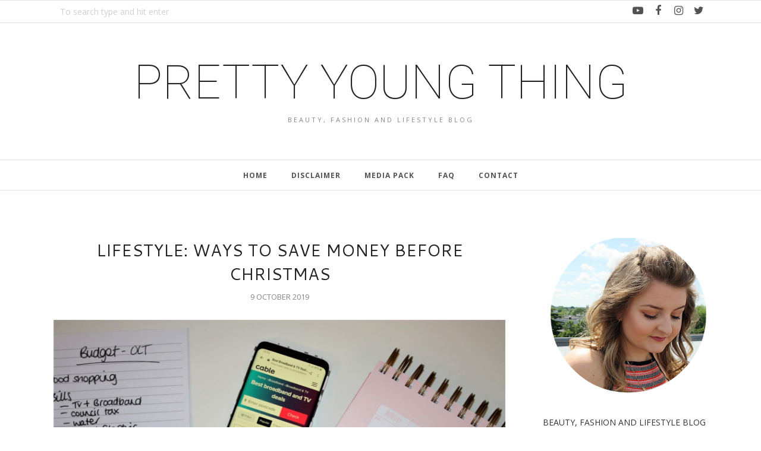

--- FILE ---
content_type: text/html; charset=utf-8
request_url: https://www.google.com/recaptcha/api2/aframe
body_size: 267
content:
<!DOCTYPE HTML><html><head><meta http-equiv="content-type" content="text/html; charset=UTF-8"></head><body><script nonce="m5YYa0FfuC35nGuIInQbDA">/** Anti-fraud and anti-abuse applications only. See google.com/recaptcha */ try{var clients={'sodar':'https://pagead2.googlesyndication.com/pagead/sodar?'};window.addEventListener("message",function(a){try{if(a.source===window.parent){var b=JSON.parse(a.data);var c=clients[b['id']];if(c){var d=document.createElement('img');d.src=c+b['params']+'&rc='+(localStorage.getItem("rc::a")?sessionStorage.getItem("rc::b"):"");window.document.body.appendChild(d);sessionStorage.setItem("rc::e",parseInt(sessionStorage.getItem("rc::e")||0)+1);localStorage.setItem("rc::h",'1766335821438');}}}catch(b){}});window.parent.postMessage("_grecaptcha_ready", "*");}catch(b){}</script></body></html>

--- FILE ---
content_type: text/javascript; charset=UTF-8
request_url: http://www.amypyt.com/feeds/posts/summary/?callback=jQuery112009088958377848702_1766335818444&category=budget&max-results=5&alt=json-in-script
body_size: 11768
content:
// API callback
jQuery112009088958377848702_1766335818444({"version":"1.0","encoding":"UTF-8","feed":{"xmlns":"http://www.w3.org/2005/Atom","xmlns$openSearch":"http://a9.com/-/spec/opensearchrss/1.0/","xmlns$blogger":"http://schemas.google.com/blogger/2008","xmlns$georss":"http://www.georss.org/georss","xmlns$gd":"http://schemas.google.com/g/2005","xmlns$thr":"http://purl.org/syndication/thread/1.0","id":{"$t":"tag:blogger.com,1999:blog-2023587233001869774"},"updated":{"$t":"2025-12-11T08:31:45.854+00:00"},"category":[{"term":"review"},{"term":"new"},{"term":"fashion"},{"term":"beauty"},{"term":"lifestyle"},{"term":"outfit"},{"term":"summer"},{"term":"shopping"},{"term":"bbloggers"},{"term":"blogger"},{"term":"ootd"},{"term":"holiday"},{"term":"topshop"},{"term":"primark"},{"term":"christmas"},{"term":"boots"},{"term":"fbloggers"},{"term":"fashionblogger"},{"term":"makeup"},{"term":"birmingham"},{"term":"sponsored"},{"term":"skincare"},{"term":"hair"},{"term":"food"},{"term":"make up"},{"term":"bloggers"},{"term":"dress"},{"term":"home"},{"term":"post"},{"term":"reviews"},{"term":"beautyblogger"},{"term":"event"},{"term":"lush"},{"term":"newlook"},{"term":"giftguide"},{"term":"baby"},{"term":"preview"},{"term":"PAID"},{"term":"interiors"},{"term":"mac"},{"term":"sponsoredpost"},{"term":"nails"},{"term":"new look"},{"term":"parenting"},{"term":"products"},{"term":"skin"},{"term":"nars"},{"term":"wishlist"},{"term":"blog"},{"term":"clarins"},{"term":"foodblogger"},{"term":"urbandecay"},{"term":"bag"},{"term":"blogging"},{"term":"house"},{"term":"riverisland"},{"term":"wiwt"},{"term":"foundation"},{"term":"lipstick"},{"term":"lizearle"},{"term":"pregnancy"},{"term":"beautyreview"},{"term":"eyeshadow"},{"term":"festival"},{"term":"lips"},{"term":"PREGNANT"},{"term":"winter"},{"term":"bblogger"},{"term":"christmasgiftguide"},{"term":"clean"},{"term":"interior"},{"term":"pink"},{"term":"DIY"},{"term":"clothes"},{"term":"fashion blogger"},{"term":"floral"},{"term":"flowers"},{"term":"shoes"},{"term":"skirt"},{"term":"tesco"},{"term":"autumn"},{"term":"benefit"},{"term":"cleanser"},{"term":"fitness"},{"term":"gifted"},{"term":"necklace"},{"term":"rimmel"},{"term":"travel"},{"term":"#bbloggers"},{"term":"clothing"},{"term":"giftideas"},{"term":"bath"},{"term":"blusher"},{"term":"brush"},{"term":"brushes"},{"term":"jewellery"},{"term":"mascara"},{"term":"outfit post"},{"term":"vintage"},{"term":"Haul"},{"term":"bronzer"},{"term":"eyes"},{"term":"fblogger"},{"term":"gifts"},{"term":"hm"},{"term":"lifestyleblogger"},{"term":"money"},{"term":"selfridges"},{"term":"wash"},{"term":"Christmasgift"},{"term":"babyreview"},{"term":"candles"},{"term":"competition"},{"term":"flat"},{"term":"gym"},{"term":"instagram"},{"term":"jumper"},{"term":"london"},{"term":"mua"},{"term":"outfitpost"},{"term":"shower"},{"term":"sp"},{"term":"spring"},{"term":"superdrug"},{"term":"thebodyshop"},{"term":"#ootd"},{"term":"amelia"},{"term":"asos"},{"term":"baths"},{"term":"bedroom"},{"term":"ebay"},{"term":"gift"},{"term":"mensfashion"},{"term":"paidlink"},{"term":"sandals"},{"term":"slimmingworld"},{"term":"sponsored post"},{"term":"sunday"},{"term":"ysl"},{"term":"MOTHERSDAY"},{"term":"RECIPE"},{"term":"birminghamblogger"},{"term":"brows"},{"term":"collection"},{"term":"face"},{"term":"fashionbloggers"},{"term":"foodreview"},{"term":"freya"},{"term":"healthy"},{"term":"life"},{"term":"liz earle"},{"term":"love"},{"term":"models own"},{"term":"new review"},{"term":"nyx"},{"term":"oliviaburton"},{"term":"pregnantblogger"},{"term":"soap and glory"},{"term":"turkey"},{"term":"update"},{"term":"urbanoutfitters."},{"term":"valentines"},{"term":"watch"},{"term":"zara"},{"term":"BULLRING"},{"term":"PREGNANCY ANNOUNCEMENT"},{"term":"asda"},{"term":"bodyshop"},{"term":"brum"},{"term":"coat"},{"term":"colour"},{"term":"concealer"},{"term":"conditioner"},{"term":"day"},{"term":"face wash"},{"term":"fashionblog"},{"term":"fragrance"},{"term":"giveaway"},{"term":"kiehls"},{"term":"lbloggers"},{"term":"liner"},{"term":"living"},{"term":"loreal"},{"term":"make"},{"term":"mummyblogger"},{"term":"nailpolish"},{"term":"newborn"},{"term":"paidpost"},{"term":"pandora"},{"term":"perfume"},{"term":"pretty"},{"term":"room"},{"term":"shampoo"},{"term":"shop"},{"term":"sleep"},{"term":"sunglasses"},{"term":"tedbaker"},{"term":"work"},{"term":"#fbloggers"},{"term":"IDEAS"},{"term":"Ikea"},{"term":"Lancome"},{"term":"birthday"},{"term":"body"},{"term":"boohoo"},{"term":"bracelet"},{"term":"cleaning"},{"term":"clothes show"},{"term":"cream"},{"term":"events"},{"term":"gift guide"},{"term":"h\u0026m"},{"term":"homeblogger"},{"term":"jeans"},{"term":"leestafford"},{"term":"lingerie"},{"term":"men"},{"term":"mens"},{"term":"menswear"},{"term":"missguided"},{"term":"moisture"},{"term":"mummyblog"},{"term":"palette"},{"term":"personalised"},{"term":"primer"},{"term":"sun"},{"term":"sunny"},{"term":"treatment"},{"term":"valentines day"},{"term":"velvetteddy"},{"term":"wedding"},{"term":"workout"},{"term":"aftershave"},{"term":"america"},{"term":"bargain"},{"term":"bathbomb"},{"term":"bathroom"},{"term":"beach"},{"term":"beautyblog"},{"term":"blush"},{"term":"candle"},{"term":"cathkidston"},{"term":"contour"},{"term":"dinner"},{"term":"fathersday"},{"term":"festive"},{"term":"forhim"},{"term":"fragrancedirect"},{"term":"hairspray"},{"term":"happy"},{"term":"highlight"},{"term":"house of fraser"},{"term":"ibiza"},{"term":"jacket"},{"term":"johnnylovesrosie"},{"term":"levis"},{"term":"littleone"},{"term":"look"},{"term":"mama"},{"term":"mask"},{"term":"maybelline"},{"term":"modelsown"},{"term":"modelsown."},{"term":"mom"},{"term":"momma"},{"term":"naked"},{"term":"nealandwolf"},{"term":"oil"},{"term":"panache"},{"term":"party"},{"term":"photos"},{"term":"polish"},{"term":"product"},{"term":"realtechniques"},{"term":"river island"},{"term":"show"},{"term":"solihull"},{"term":"spacenk"},{"term":"spectrum brushes"},{"term":"stila"},{"term":"thomassabo"},{"term":"top"},{"term":"trainers"},{"term":"travelblogger"},{"term":"watches"},{"term":"#new"},{"term":"#sp"},{"term":"BROW"},{"term":"LIFESTYLEBLOG"},{"term":"No#7"},{"term":"ad"},{"term":"amazon"},{"term":"amy"},{"term":"amypyt"},{"term":"anastasia"},{"term":"ark"},{"term":"art"},{"term":"babyblog"},{"term":"bags"},{"term":"batiste"},{"term":"becca"},{"term":"bedding"},{"term":"black"},{"term":"books"},{"term":"browkit"},{"term":"brumbloggers"},{"term":"bubba"},{"term":"car"},{"term":"cards"},{"term":"charity"},{"term":"cleanse"},{"term":"cold"},{"term":"coventry"},{"term":"culottes"},{"term":"debenhams"},{"term":"discount"},{"term":"elemis"},{"term":"experience"},{"term":"eyebrow"},{"term":"femmeluxefinery"},{"term":"flamingo"},{"term":"flamingo candles. clothesshow"},{"term":"forever21"},{"term":"giftidea"},{"term":"goingout"},{"term":"gold"},{"term":"hairdressers"},{"term":"internationale"},{"term":"iphone"},{"term":"khaki"},{"term":"kids"},{"term":"kitchen"},{"term":"labour"},{"term":"launch"},{"term":"leather"},{"term":"lifestyle blogger"},{"term":"link"},{"term":"lipgloss"},{"term":"lushchristmas"},{"term":"make over"},{"term":"matte"},{"term":"mothersdaygiftguide"},{"term":"moving"},{"term":"no7"},{"term":"nude"},{"term":"online"},{"term":"opi"},{"term":"park"},{"term":"red"},{"term":"renting"},{"term":"revlon"},{"term":"revolution"},{"term":"sale"},{"term":"santa"},{"term":"save"},{"term":"scrubs"},{"term":"seventeen"},{"term":"shirt"},{"term":"sleek"},{"term":"slimming"},{"term":"soap"},{"term":"soapandglory"},{"term":"sports"},{"term":"sportsbra"},{"term":"studs"},{"term":"tan"},{"term":"tkmaxx"},{"term":"toner"},{"term":"uk"},{"term":"video"},{"term":"vouchers"},{"term":"whatiboughttoday"},{"term":"xmas"},{"term":"youtube"},{"term":"#SPONSOREDPOST"},{"term":"2014"},{"term":"BLOSSOMINGGIFTS"},{"term":"Canon"},{"term":"LUNCH"},{"term":"Rituals"},{"term":"amara"},{"term":"autograph"},{"term":"babyamelia"},{"term":"babyproducts"},{"term":"babyshower"},{"term":"bar"},{"term":"barry m"},{"term":"bbcream"},{"term":"bella"},{"term":"belt"},{"term":"ben"},{"term":"bikini"},{"term":"birchbox"},{"term":"blonde"},{"term":"bobbibrown"},{"term":"bobbles"},{"term":"bomber"},{"term":"box"},{"term":"bra"},{"term":"bras"},{"term":"brown"},{"term":"brumblogger"},{"term":"brummy"},{"term":"bumbleandbumble"},{"term":"burtsbees"},{"term":"buying"},{"term":"cakes"},{"term":"cat"},{"term":"champagnepop"},{"term":"charm"},{"term":"charmed ivy"},{"term":"cleanseandpolish"},{"term":"clinique"},{"term":"confetti"},{"term":"cut"},{"term":"dayout"},{"term":"daysout"},{"term":"delivery"},{"term":"dorothyperkins"},{"term":"dresses"},{"term":"dry"},{"term":"ecotools"},{"term":"effaclar"},{"term":"elf"},{"term":"estee lauder"},{"term":"everyday"},{"term":"eye"},{"term":"f\u0026f"},{"term":"family"},{"term":"favourites"},{"term":"fit"},{"term":"fitnessblogger"},{"term":"foodie"},{"term":"football"},{"term":"for him"},{"term":"free"},{"term":"french"},{"term":"friends"},{"term":"garden"},{"term":"gel"},{"term":"ghd"},{"term":"glossybox"},{"term":"glow"},{"term":"goals"},{"term":"good"},{"term":"handcream"},{"term":"handmade"},{"term":"harveynichols"},{"term":"healthyeating"},{"term":"hot"},{"term":"hotclothcleanser"},{"term":"hotel"},{"term":"inspo"},{"term":"jellies"},{"term":"johnlewis"},{"term":"jones"},{"term":"kimono"},{"term":"laguna"},{"term":"lblogger"},{"term":"lipliner"},{"term":"lipsticks"},{"term":"livingroom"},{"term":"loungewear"},{"term":"loves"},{"term":"lushbath"},{"term":"mailbox"},{"term":"man"},{"term":"me"},{"term":"meetup"},{"term":"motelrocks"},{"term":"mumblog"},{"term":"neom"},{"term":"olivia"},{"term":"ollie"},{"term":"ootn"},{"term":"origins"},{"term":"outdoors"},{"term":"outfits"},{"term":"outside"},{"term":"pancakes"},{"term":"personal"},{"term":"photo"},{"term":"playsuit"},{"term":"pleated"},{"term":"positive"},{"term":"pregnancyupdate"},{"term":"read"},{"term":"reading"},{"term":"redcandy"},{"term":"reviewer"},{"term":"rosegold"},{"term":"routine"},{"term":"salon"},{"term":"samples"},{"term":"shops"},{"term":"shorts"},{"term":"simplybe"},{"term":"skulls"},{"term":"spectrum"},{"term":"spendingban"},{"term":"spray"},{"term":"style"},{"term":"tangleteezer"},{"term":"tea"},{"term":"theraggedpriest"},{"term":"thisworks"},{"term":"trip"},{"term":"twitter"},{"term":"uni"},{"term":"up"},{"term":"vfestival"},{"term":"wales"},{"term":"wipes"},{"term":"wish"},{"term":"world"},{"term":"yoga"},{"term":"zoella"},{"term":"#skinfluencer"},{"term":"2016"},{"term":"22weekspregnant"},{"term":"APPLEYARD"},{"term":"BABYSHOW"},{"term":"BLUEVANILLA"},{"term":"BUBBLEBAR"},{"term":"CHRISTMASLUSH"},{"term":"FLORIDA"},{"term":"FLOWERBOX"},{"term":"FRANCESCO"},{"term":"FUN"},{"term":"HEAT"},{"term":"LUSHBLOGGER"},{"term":"POLKA"},{"term":"THEBABYSHOW"},{"term":"TV"},{"term":"UNIVERSAL"},{"term":"about me"},{"term":"accessories"},{"term":"alexander wang"},{"term":"amypytblogger"},{"term":"and"},{"term":"ax paris"},{"term":"babiesfirstholiday"},{"term":"babylips"},{"term":"balance me"},{"term":"bamboo"},{"term":"bank"},{"term":"barrym"},{"term":"bcu"},{"term":"beautywishlist"},{"term":"beer"},{"term":"bham"},{"term":"birkenstocks"},{"term":"birminghamfoodblogger"},{"term":"birth"},{"term":"bitsandbows"},{"term":"blogevent"},{"term":"blogrole"},{"term":"blowdry"},{"term":"blue"},{"term":"blusher."},{"term":"blushers"},{"term":"bodybutter"},{"term":"book"},{"term":"bottlefeeding"},{"term":"brablogger"},{"term":"brantano"},{"term":"brumblog"},{"term":"budget"},{"term":"burger"},{"term":"butter"},{"term":"buys"},{"term":"caferouge"},{"term":"camera"},{"term":"carboot"},{"term":"care"},{"term":"cashmere"},{"term":"casio"},{"term":"catwalk"},{"term":"caudalie"},{"term":"champneys"},{"term":"charlottetilbury"},{"term":"charms"},{"term":"christmastree"},{"term":"ciate"},{"term":"classic"},{"term":"cleansing"},{"term":"cleansingbrush"},{"term":"cleo"},{"term":"clint"},{"term":"cloggs"},{"term":"cloth"},{"term":"collab"},{"term":"converse"},{"term":"copper"},{"term":"cord"},{"term":"cosy"},{"term":"crown"},{"term":"cupcakes"},{"term":"cushions"},{"term":"cute"},{"term":"dad"},{"term":"daycream"},{"term":"deepsleep"},{"term":"denim"},{"term":"dermalogica"},{"term":"destress"},{"term":"diet"},{"term":"dream"},{"term":"drink"},{"term":"drinks"},{"term":"drive"},{"term":"dryshampoo"},{"term":"duo"},{"term":"dupe"},{"term":"duvet"},{"term":"easter"},{"term":"eating"},{"term":"emma"},{"term":"essentials"},{"term":"essie"},{"term":"exercise"},{"term":"exfoliate"},{"term":"eyeliner"},{"term":"eyeofhorus"},{"term":"facebook"},{"term":"fakebake"},{"term":"faketan"},{"term":"fashionista"},{"term":"fashionpost"},{"term":"fashionreview"},{"term":"fashions"},{"term":"fat"},{"term":"father"},{"term":"feature"},{"term":"femmeluxe"},{"term":"fineoneone"},{"term":"firstholiday"},{"term":"flower"},{"term":"flowerdelivery"},{"term":"food blogger"},{"term":"foodblog"},{"term":"forher"},{"term":"george"},{"term":"german market"},{"term":"giftguide2018"},{"term":"girl"},{"term":"glastonbury"},{"term":"goodies"},{"term":"goody bag"},{"term":"grancanaria"},{"term":"grey"},{"term":"grotto"},{"term":"guide"},{"term":"hairbrush"},{"term":"hairreview"},{"term":"halloween"},{"term":"hamper"},{"term":"harvey"},{"term":"harveynicks"},{"term":"health"},{"term":"hearts"},{"term":"highlighter"},{"term":"holdiay"},{"term":"holidays"},{"term":"holidayseries"},{"term":"homebargains"},{"term":"hospital"},{"term":"hospitalbag"},{"term":"hospitals"},{"term":"illamasqua"},{"term":"impressions"},{"term":"interiorsideas"},{"term":"internet"},{"term":"interviews"},{"term":"jacamo"},{"term":"jacks"},{"term":"jackssupermarket"},{"term":"johnlewisevent"},{"term":"katvond"},{"term":"kindle"},{"term":"knitwear"},{"term":"kylie"},{"term":"kylie jenner"},{"term":"lace"},{"term":"larocheposay"},{"term":"levi's"},{"term":"lingerieblogger"},{"term":"lip"},{"term":"lipbalm"},{"term":"lipp"},{"term":"liquidlipstick"},{"term":"lisa"},{"term":"lolita"},{"term":"m\u0026s"},{"term":"machine"},{"term":"makeupbrush"},{"term":"maliboutique"},{"term":"mam"},{"term":"markhill"},{"term":"massage"},{"term":"maternity"},{"term":"mattress"},{"term":"maxfactor"},{"term":"micellar water"},{"term":"midwife"},{"term":"mint"},{"term":"mish"},{"term":"mmm"},{"term":"momlife"},{"term":"moneysaving"},{"term":"monki"},{"term":"monochrome"},{"term":"mothersday2018"},{"term":"mug"},{"term":"mum"},{"term":"music"},{"term":"nail"},{"term":"new brand"},{"term":"newbaby"},{"term":"newmom"},{"term":"newyear"},{"term":"nipandfab"},{"term":"no 7.boots. shopping. make up"},{"term":"notebook"},{"term":"nudelip"},{"term":"nursery"},{"term":"nutella"},{"term":"nuxe"},{"term":"oil free"},{"term":"oils"},{"term":"ombre"},{"term":"panasonic"},{"term":"parentingblog"},{"term":"pastels"},{"term":"pens"},{"term":"pillow"},{"term":"pixi"},{"term":"pizza"},{"term":"planner"},{"term":"potionprimer"},{"term":"powder"},{"term":"prom"},{"term":"prsample"},{"term":"pumpkin"},{"term":"quirky"},{"term":"quiz"},{"term":"real techniques"},{"term":"redrock"},{"term":"relax"},{"term":"revamp"},{"term":"reveal"},{"term":"rings"},{"term":"sales"},{"term":"saving"},{"term":"scarf"},{"term":"sequin"},{"term":"serum"},{"term":"shades"},{"term":"shepherd"},{"term":"shimmer"},{"term":"skinfluencer"},{"term":"skinny"},{"term":"skinnyjeans"},{"term":"slimmingworlduk"},{"term":"smiggle"},{"term":"smoking"},{"term":"sofa"},{"term":"solihullblogger"},{"term":"spa"},{"term":"spf"},{"term":"spooky"},{"term":"ss16"},{"term":"stratford"},{"term":"student"},{"term":"styling"},{"term":"subscription"},{"term":"summer holiday"},{"term":"summertime"},{"term":"suncare"},{"term":"suncream"},{"term":"sundayupdate"},{"term":"sw"},{"term":"table"},{"term":"teatox"},{"term":"tenerife"},{"term":"topshop.  e.l.f cosmetics."},{"term":"tour"},{"term":"train"},{"term":"travelbloggers"},{"term":"trend"},{"term":"tshirt"},{"term":"twofaced"},{"term":"ukblogger"},{"term":"umbertogiannini"},{"term":"underwear"},{"term":"urbanoutfitters"},{"term":"verybloggers"},{"term":"vintagefair"},{"term":"volume"},{"term":"walking"},{"term":"wardrobe"},{"term":"water"},{"term":"weather"},{"term":"website"},{"term":"weekend"},{"term":"weightloss"},{"term":"wet"},{"term":"#FITNESS"},{"term":"#ad"},{"term":"#iamchichi"},{"term":"#ldnbloggersparty"},{"term":"#mybodega #gifted #food #foodreview #birmingham #birminghamfoodie #foodreviewbirmingham #birminghamblogger #brum"},{"term":"#parenting"},{"term":"#sponsored"},{"term":"1000hours"},{"term":"100awards"},{"term":"15"},{"term":"17"},{"term":"2015"},{"term":"2017"},{"term":"2018"},{"term":"27weekspregnant"},{"term":"342"},{"term":"34weekspregnant"},{"term":"37weeks"},{"term":"B."},{"term":"B.pure"},{"term":"BABYHOLIDAY"},{"term":"BABYPRODUCT"},{"term":"Big brother"},{"term":"CATLOOK"},{"term":"CHIPS"},{"term":"COOKBOOK"},{"term":"CURRYS"},{"term":"DADS"},{"term":"FASHIONBLOGGING"},{"term":"FATHERS"},{"term":"FF"},{"term":"FLIPFLOPS"},{"term":"FOR HER"},{"term":"Fabb"},{"term":"GLEAM"},{"term":"HOMEWARE"},{"term":"Happy Buddha"},{"term":"Harry Potter"},{"term":"Harrypotter"},{"term":"LFW"},{"term":"LUSHEASTER"},{"term":"LUSHPRODUCTS"},{"term":"LUSHSOLIHULL"},{"term":"Lastminute"},{"term":"Leicester"},{"term":"Lisashepherd"},{"term":"MEOW"},{"term":"Mono-chrome"},{"term":"Mothers"},{"term":"NEWME"},{"term":"ORLANDO"},{"term":"Outlet"},{"term":"PARENT"},{"term":"PENCIL"},{"term":"PENGUIN"},{"term":"PHOTOBOX"},{"term":"PICTURES"},{"term":"REDLIP"},{"term":"Rituals foaming shower gel sensation"},{"term":"SALAD"},{"term":"SLEEPINGBAG"},{"term":"SMALL"},{"term":"SNUZ"},{"term":"SNUZPOUCH"},{"term":"SPACE"},{"term":"SPRINGBREAK"},{"term":"SUBBOX"},{"term":"Stabilo"},{"term":"Studio tour"},{"term":"THEBODYSHOPUK"},{"term":"TICKETS"},{"term":"Thingstodo"},{"term":"This works"},{"term":"WEARALL"},{"term":"WOO"},{"term":"Zatchels"},{"term":"abbottlyon"},{"term":"accessorize"},{"term":"advent"},{"term":"advice"},{"term":"affinitas"},{"term":"aftersun"},{"term":"alberelbaz"},{"term":"album"},{"term":"alexa"},{"term":"alphabet bags"},{"term":"amazing"},{"term":"ameila"},{"term":"ameliasfirstholiday"},{"term":"american apparel"},{"term":"amplified"},{"term":"and evelyn"},{"term":"andotherstories"},{"term":"animal"},{"term":"ankle"},{"term":"anxiety"},{"term":"apartment"},{"term":"argan oil"},{"term":"arganoil"},{"term":"aromatherapy"},{"term":"ashion"},{"term":"askthemidwife"},{"term":"atmosphere"},{"term":"attheraces"},{"term":"avenue32"},{"term":"avon"},{"term":"awareness"},{"term":"away"},{"term":"aztec"},{"term":"babies"},{"term":"baby. babyamelia"},{"term":"babyamypyt"},{"term":"babybaby"},{"term":"babybath"},{"term":"babyblogger"},{"term":"babybooks"},{"term":"babygifts"},{"term":"babygirl"},{"term":"babymassage"},{"term":"babys"},{"term":"babyshowerideas"},{"term":"babyskincare"},{"term":"babysroom"},{"term":"babytoys"},{"term":"backpack"},{"term":"badapplehair"},{"term":"baker"},{"term":"baking"},{"term":"balance"},{"term":"ball"},{"term":"balm"},{"term":"balmi"},{"term":"bandelettes"},{"term":"bankholiday"},{"term":"bardolino"},{"term":"barratts"},{"term":"base"},{"term":"basics"},{"term":"basket"},{"term":"bathtime"},{"term":"bauble"},{"term":"baubles"},{"term":"bbq"},{"term":"bcfc"},{"term":"beautiful"},{"term":"beautybloggers"},{"term":"beautydepartment"},{"term":"beautyevent"},{"term":"beautyhall"},{"term":"bed"},{"term":"bedhead"},{"term":"beergarden"},{"term":"benefayre"},{"term":"benito"},{"term":"bergamot"},{"term":"bhamblogger"},{"term":"bhamwe"},{"term":"bicester"},{"term":"bidvine"},{"term":"bikes"},{"term":"bikni"},{"term":"bingo"},{"term":"birds"},{"term":"birminghambeautyblogger"},{"term":"birthing"},{"term":"birthplan"},{"term":"bistro"},{"term":"blackjeans"},{"term":"blankets"},{"term":"blazer"},{"term":"bleachblondes"},{"term":"bloggerevent"},{"term":"bloglovin"},{"term":"blogpost"},{"term":"blogreview"},{"term":"bluebeards"},{"term":"blues"},{"term":"boattrip"},{"term":"bodhi"},{"term":"boho"},{"term":"bombcosmetics"},{"term":"bombshell"},{"term":"bonprix"},{"term":"boo"},{"term":"boohoodress"},{"term":"bookblogger"},{"term":"bootmaker"},{"term":"born"},{"term":"botanics"},{"term":"bottle"},{"term":"bottlefed"},{"term":"bouquet"},{"term":"bourjois"},{"term":"boxing day"},{"term":"boxingday"},{"term":"boyfriend"},{"term":"brabloggers"},{"term":"braces"},{"term":"brand"},{"term":"bravissimo"},{"term":"breakfast"},{"term":"breast"},{"term":"breastfeeding"},{"term":"bridal"},{"term":"bright"},{"term":"british"},{"term":"broadband"},{"term":"broadway"},{"term":"brogues"},{"term":"bronzed"},{"term":"browdefine"},{"term":"browpencil"},{"term":"browproduct"},{"term":"browslikecara"},{"term":"browthisway"},{"term":"browwiz"},{"term":"brumbeautyblogger"},{"term":"brumevent"},{"term":"brunch"},{"term":"bubbleroon"},{"term":"budda"},{"term":"budgetting"},{"term":"buffing"},{"term":"buffing brush"},{"term":"bullringbloggers"},{"term":"burton"},{"term":"burts bees"},{"term":"bus"},{"term":"business cards"},{"term":"busy"},{"term":"calendar"},{"term":"cami"},{"term":"cancer"},{"term":"cannock"},{"term":"career"},{"term":"carex"},{"term":"cargo"},{"term":"carjourney"},{"term":"casino"},{"term":"casual"},{"term":"cateye"},{"term":"catlover"},{"term":"cc"},{"term":"cccream"},{"term":"celebrate"},{"term":"challenge"},{"term":"chanel"},{"term":"chantecaille"},{"term":"chapman"},{"term":"charlotte"},{"term":"charmbracelet"},{"term":"charmed"},{"term":"cheap"},{"term":"chelsea"},{"term":"chemist"},{"term":"cherrydiva"},{"term":"chichi"},{"term":"childsfarm"},{"term":"chinaglaze"},{"term":"chistmas"},{"term":"chocolate"},{"term":"chocolates"},{"term":"choker"},{"term":"choosey"},{"term":"cider"},{"term":"cinema"},{"term":"clare"},{"term":"clarinsuk"},{"term":"clarks"},{"term":"clean. cleaser"},{"term":"cleansing foam"},{"term":"clear"},{"term":"clothesshow"},{"term":"clothesshow2015 clothesshowlive"},{"term":"clothing. wiwt"},{"term":"clothingattesco"},{"term":"clothings"},{"term":"club"},{"term":"clubcard"},{"term":"clutch"},{"term":"coast"},{"term":"coatreview"},{"term":"cocktails"},{"term":"cocoloco"},{"term":"coconut"},{"term":"code"},{"term":"coffee"},{"term":"coffeemachine"},{"term":"coffeemug"},{"term":"collaborative"},{"term":"collage"},{"term":"comfort"},{"term":"comforter"},{"term":"comfy"},{"term":"comingsoon"},{"term":"competion"},{"term":"competitions"},{"term":"conceal"},{"term":"concealerbrush"},{"term":"confetti fields"},{"term":"cooking"},{"term":"cooking lifestyle"},{"term":"correct"},{"term":"couples"},{"term":"covid19"},{"term":"crabtree"},{"term":"creative"},{"term":"croque"},{"term":"cube"},{"term":"cultbeauty"},{"term":"cup"},{"term":"curl"},{"term":"curry"},{"term":"cycle"},{"term":"daddy"},{"term":"daisy"},{"term":"daisylondon"},{"term":"damaged"},{"term":"daniel"},{"term":"daniel wellington"},{"term":"day bed"},{"term":"days"},{"term":"decay"},{"term":"decleor"},{"term":"deco"},{"term":"decorate"},{"term":"decoration"},{"term":"decorations"},{"term":"define"},{"term":"definitions"},{"term":"deliciously ella"},{"term":"dermalex"},{"term":"design"},{"term":"designer"},{"term":"desk"},{"term":"despicable me"},{"term":"diamonds"},{"term":"diffuser"},{"term":"dining"},{"term":"dipbrow"},{"term":"dipdye"},{"term":"dirtymartini"},{"term":"dixi"},{"term":"dog"},{"term":"doityourself"},{"term":"doubledenim"},{"term":"dreamcatcher"},{"term":"dressers"},{"term":"dry shampoo"},{"term":"dryskin"},{"term":"dublin"},{"term":"duedate"},{"term":"dulux"},{"term":"duty"},{"term":"dutyfree"},{"term":"dvd"},{"term":"ebay lot"},{"term":"ebooks"},{"term":"ecigarettes"},{"term":"eco"},{"term":"edinburgh"},{"term":"egg"},{"term":"eggs"},{"term":"elbaz"},{"term":"elemental herbology"},{"term":"elixir"},{"term":"ellisons"},{"term":"elvive"},{"term":"embellished"},{"term":"engagementrings"},{"term":"entry"},{"term":"erika"},{"term":"erin"},{"term":"escapehunt"},{"term":"escaperoom"},{"term":"escentual"},{"term":"etailpr"},{"term":"etsy"},{"term":"eucerin"},{"term":"exclusives"},{"term":"experienceday"},{"term":"express"},{"term":"eyebrows"},{"term":"eyebrows."},{"term":"eyecare"},{"term":"eyecream"},{"term":"eyelashes"},{"term":"fabbbirmingham"},{"term":"facial"},{"term":"factory"},{"term":"fakeit"},{"term":"fakelashes"},{"term":"fakeup"},{"term":"fam"},{"term":"familymadesimple"},{"term":"fashioncoat"},{"term":"fashionmama"},{"term":"fashionpicks"},{"term":"fashionshow"},{"term":"fashionwish"},{"term":"fashionworld"},{"term":"fashon"},{"term":"fathers day"},{"term":"fathersdaygiftguide"},{"term":"fblog"},{"term":"fbloggers. fashion"},{"term":"feeding"},{"term":"feelunique"},{"term":"fenty"},{"term":"ffbloggers"},{"term":"films"},{"term":"finance"},{"term":"finish"},{"term":"firming"},{"term":"firmoo"},{"term":"first"},{"term":"firstchristmas"},{"term":"firstimpressions"},{"term":"fish salad wrap"},{"term":"fitbit"},{"term":"fix"},{"term":"flattour"},{"term":"floral crown"},{"term":"floralcrown"},{"term":"flowerdesign"},{"term":"flowerfield"},{"term":"flowersdelivery"},{"term":"flowerssubscription"},{"term":"fluffy"},{"term":"fly"},{"term":"foil"},{"term":"follifollie"},{"term":"foodbirmingham"},{"term":"foodbloggers"},{"term":"foodideas"},{"term":"foodlover"},{"term":"foodreviews"},{"term":"foodstats"},{"term":"footwear"},{"term":"forest"},{"term":"foundations"},{"term":"frame"},{"term":"freebie"},{"term":"french connection"},{"term":"fresh skin"},{"term":"friday"},{"term":"fringe"},{"term":"frizz"},{"term":"frontroom"},{"term":"frozen"},{"term":"fsashionblog"},{"term":"fujifilm"},{"term":"fur"},{"term":"gadgets"},{"term":"gala"},{"term":"games"},{"term":"garden interior"},{"term":"garmentquarter. black"},{"term":"garnier"},{"term":"gel liner"},{"term":"gelly"},{"term":"genifique"},{"term":"german"},{"term":"ghost"},{"term":"giffgaff"},{"term":"gift ideas"},{"term":"giftguideforher"},{"term":"giftinspo"},{"term":"giftsets"},{"term":"giftsforhim"},{"term":"gin"},{"term":"ginblooms"},{"term":"gingerbread"},{"term":"girl amelia"},{"term":"girlroom"},{"term":"glass"},{"term":"glasses"},{"term":"glitter"},{"term":"goape"},{"term":"goingoutdresses"},{"term":"golden"},{"term":"goody"},{"term":"goodybag"},{"term":"gopro"},{"term":"grandcentral"},{"term":"grazia"},{"term":"green"},{"term":"greetingcard"},{"term":"guest"},{"term":"hair oil"},{"term":"hairblog"},{"term":"haircare"},{"term":"haircolour"},{"term":"hairdryer"},{"term":"hairsalon"},{"term":"halfterm"},{"term":"halloweenparty"},{"term":"hamp;m"},{"term":"handmadecards"},{"term":"handmake"},{"term":"hands"},{"term":"handwash"},{"term":"handyman"},{"term":"happyblogger"},{"term":"happyhalloween"},{"term":"happyjackson"},{"term":"happynewyear"},{"term":"hardie"},{"term":"harness"},{"term":"hdbrows"},{"term":"head"},{"term":"heartshaped"},{"term":"heels"},{"term":"helicopter"},{"term":"hello"},{"term":"hi-shine"},{"term":"higlighter"},{"term":"hobbycraft"},{"term":"holida"},{"term":"holidayfashion"},{"term":"homeblog"},{"term":"homereno"},{"term":"homes"},{"term":"homesense"},{"term":"homewear"},{"term":"hoodie"},{"term":"horror"},{"term":"hourglass"},{"term":"housegoals"},{"term":"housewarming"},{"term":"how to save"},{"term":"hype"},{"term":"ibizarocks"},{"term":"icedtea"},{"term":"iceskating"},{"term":"idea"},{"term":"ikon"},{"term":"ikrush"},{"term":"images"},{"term":"in"},{"term":"influencer"},{"term":"innoluxe"},{"term":"instablur"},{"term":"interiorblogger"},{"term":"interview"},{"term":"intimates"},{"term":"intotheblue"},{"term":"intumerryhill"},{"term":"inula"},{"term":"ipod"},{"term":"isle of white"},{"term":"its a new year"},{"term":"ivy order"},{"term":"jamesbushell"},{"term":"jamies"},{"term":"jamiesitalian"},{"term":"january"},{"term":"jars"},{"term":"jlandpartners"},{"term":"jobs"},{"term":"jog"},{"term":"jogging"},{"term":"johnlewispartner"},{"term":"joilie moi"},{"term":"joshuajames"},{"term":"joules"},{"term":"journey"},{"term":"jumpers"},{"term":"june"},{"term":"jurlique"},{"term":"kaftan"},{"term":"karen"},{"term":"karliekloss"},{"term":"kate"},{"term":"katemoss"},{"term":"kerastase"},{"term":"keys"},{"term":"kidsdayout"},{"term":"kiko"},{"term":"kiss"},{"term":"kit"},{"term":"kitsch"},{"term":"kleenex"},{"term":"kneehigh"},{"term":"kneehighboots"},{"term":"knickers"},{"term":"knits"},{"term":"kurtgeiger"},{"term":"kurtguiger"},{"term":"la moda"},{"term":"ladies"},{"term":"lady gaga"},{"term":"ladygaga"},{"term":"lamaze"},{"term":"lamp"},{"term":"lantern"},{"term":"laptop"},{"term":"laredoute"},{"term":"lashes"},{"term":"laundrapp"},{"term":"lauramercier"},{"term":"lauren"},{"term":"ldn"},{"term":"ldnbloggersparty"},{"term":"leather jacket"},{"term":"leatherjacket"},{"term":"led"},{"term":"leggings"},{"term":"leopard"},{"term":"lifestyle review"},{"term":"lifetstyle"},{"term":"lighting"},{"term":"lilylulu"},{"term":"lime"},{"term":"linkedin"},{"term":"lipbalmperfector"},{"term":"lipkit"},{"term":"lippencil"},{"term":"list"},{"term":"littlemistress"},{"term":"liverpool"},{"term":"liverpoolone"},{"term":"livingalone"},{"term":"llymlrs"},{"term":"loans"},{"term":"loccitane"},{"term":"lockdown2020"},{"term":"locks"},{"term":"lotion"},{"term":"lovelabel"},{"term":"lovesales"},{"term":"lulu"},{"term":"lumiavoices"},{"term":"lumiavoicestrial"},{"term":"lushcollection"},{"term":"lushpud"},{"term":"lushsale"},{"term":"lushuk"},{"term":"lux"},{"term":"macadamia"},{"term":"maccosmetics"},{"term":"madbeauty"},{"term":"magazines"},{"term":"magical"},{"term":"magicfoundation"},{"term":"makeover"},{"term":"makeup."},{"term":"makeupbag"},{"term":"makeupblogger"},{"term":"makeupforever"},{"term":"makeuplook"},{"term":"makeuprevolution"},{"term":"male"},{"term":"malibu"},{"term":"malteaster"},{"term":"mamabee"},{"term":"mamasandpapas"},{"term":"mandaraspa"},{"term":"mango"},{"term":"marble"},{"term":"marc jacobs"},{"term":"marilyn"},{"term":"mark hill"},{"term":"market"},{"term":"marketplace"},{"term":"marksandspencer"},{"term":"masara"},{"term":"masks"},{"term":"mat"},{"term":"matalan"},{"term":"matcha"},{"term":"maukahoney"},{"term":"maxidress"},{"term":"may"},{"term":"maybeline"},{"term":"meal"},{"term":"mealfortwo"},{"term":"mellsquare"},{"term":"mensaccessories"},{"term":"mensbag"},{"term":"mensclothes"},{"term":"mensfashions"},{"term":"mensgiftguide"},{"term":"menshopping"},{"term":"met"},{"term":"metallics"},{"term":"metgala"},{"term":"midi"},{"term":"midiskirt"},{"term":"midwives"},{"term":"milk"},{"term":"millen"},{"term":"mindset"},{"term":"mini"},{"term":"minigolf"},{"term":"minions"},{"term":"mirror"},{"term":"moccasins"},{"term":"moleskine"},{"term":"momblog"},{"term":"monday"},{"term":"moneyblogger"},{"term":"moneysavvy"},{"term":"monsoon"},{"term":"montagnejeunesse"},{"term":"month"},{"term":"monu"},{"term":"moonpig"},{"term":"moroccan"},{"term":"morphe"},{"term":"moss"},{"term":"motel"},{"term":"mothercare"},{"term":"movember"},{"term":"movies"},{"term":"mulberry"},{"term":"mummy"},{"term":"mummytobe"},{"term":"musicmagpie"},{"term":"muslin"},{"term":"my1styears"},{"term":"myboots"},{"term":"myvouchercodes"},{"term":"nachos"},{"term":"nail polish"},{"term":"nails inc"},{"term":"nailvarnish"},{"term":"nair"},{"term":"nakd"},{"term":"nan shopping boots make up no7"},{"term":"nandos"},{"term":"nappyrash"},{"term":"national trust"},{"term":"nationalexperienceweek"},{"term":"naty"},{"term":"naughty alice"},{"term":"neal"},{"term":"neal's"},{"term":"nealsyard"},{"term":"nec"},{"term":"necklaces"},{"term":"neon"},{"term":"netflix"},{"term":"neutral"},{"term":"new baby"},{"term":"new balance"},{"term":"new house"},{"term":"new look."},{"term":"new ootd"},{"term":"new year"},{"term":"newbalance"},{"term":"newin"},{"term":"nice"},{"term":"nichols"},{"term":"nightie"},{"term":"nightimeroutine"},{"term":"nightout"},{"term":"nighttime"},{"term":"nightwear"},{"term":"nike"},{"term":"nip+fab"},{"term":"nivea"},{"term":"nokialumia"},{"term":"northpole"},{"term":"not on the highstreet"},{"term":"notd"},{"term":"notebooks"},{"term":"nurseryinspo"},{"term":"oasap"},{"term":"oasis"},{"term":"offers"},{"term":"office"},{"term":"olaplex"},{"term":"on the blink"},{"term":"ootd wiwt"},{"term":"orange"},{"term":"order"},{"term":"organising"},{"term":"orgasm"},{"term":"oriflame"},{"term":"orly."},{"term":"outfitoftheday"},{"term":"outsoon"},{"term":"oxford street"},{"term":"packing"},{"term":"packwoodhouse"},{"term":"pacorabanne"},{"term":"paid post"},{"term":"paint"},{"term":"paintparty"},{"term":"paisley"},{"term":"palettes"},{"term":"pallete"},{"term":"pancake"},{"term":"pancakeday"},{"term":"pantone"},{"term":"paris"},{"term":"parttime"},{"term":"pasta"},{"term":"pblogger"},{"term":"peach"},{"term":"peacocks"},{"term":"pennies"},{"term":"perfect"},{"term":"perfector"},{"term":"personalisedframe"},{"term":"personalisedgifts"},{"term":"personalized"},{"term":"peterpan"},{"term":"phone"},{"term":"phonecase"},{"term":"phones"},{"term":"photoshoot"},{"term":"photshoot"},{"term":"pillowcase"},{"term":"pillowspray"},{"term":"pineapple"},{"term":"pink top"},{"term":"pinkgin"},{"term":"pinky"},{"term":"pizbuin"},{"term":"plan"},{"term":"plants"},{"term":"polar"},{"term":"polishes"},{"term":"polkadots"},{"term":"pomade"},{"term":"poorly"},{"term":"popband"},{"term":"popcorn"},{"term":"poppy"},{"term":"porefessional"},{"term":"pores"},{"term":"posts"},{"term":"pots"},{"term":"poundland"},{"term":"pr"},{"term":"present"},{"term":"prestige"},{"term":"prettylavish"},{"term":"prize"},{"term":"productreview"},{"term":"prosecco"},{"term":"pu"},{"term":"pub"},{"term":"public desire"},{"term":"pudding"},{"term":"puerto de mogan"},{"term":"purechimp"},{"term":"purple"},{"term":"quality"},{"term":"quay"},{"term":"ralph"},{"term":"ralphlauren"},{"term":"rattanset"},{"term":"rayban"},{"term":"real"},{"term":"redcarpet"},{"term":"redfence"},{"term":"redken"},{"term":"reem"},{"term":"release"},{"term":"remedies"},{"term":"remoteworking"},{"term":"ren"},{"term":"renovation"},{"term":"repurchase"},{"term":"reveiew"},{"term":"revenge"},{"term":"ribbon"},{"term":"rimmelreview"},{"term":"rippedjeans"},{"term":"roadtrip"},{"term":"rolex"},{"term":"rollerlash"},{"term":"roomideas"},{"term":"roomtour"},{"term":"roses"},{"term":"rosie"},{"term":"rossi"},{"term":"run"},{"term":"runway"},{"term":"rush"},{"term":"s impress"},{"term":"safe"},{"term":"safety"},{"term":"salons"},{"term":"salt"},{"term":"saltscrub"},{"term":"saltspray"},{"term":"sam"},{"term":"sample"},{"term":"samsung"},{"term":"savemoney"},{"term":"savingmoney"},{"term":"scary"},{"term":"school"},{"term":"scrunchies"},{"term":"sea"},{"term":"season"},{"term":"seo"},{"term":"series"},{"term":"set"},{"term":"sewing"},{"term":"shabbychic"},{"term":"shelf"},{"term":"shoppingtrip"},{"term":"shoppping"},{"term":"showergel"},{"term":"sick"},{"term":"siennax"},{"term":"silent"},{"term":"silvershampo"},{"term":"skaterdress"},{"term":"skiing"},{"term":"skin repair"},{"term":"sleep in rollers"},{"term":"sleepbetter"},{"term":"sleeping"},{"term":"sleeprange"},{"term":"slipons"},{"term":"slippers"},{"term":"slogan"},{"term":"smelly"},{"term":"smokey"},{"term":"smokeyeye"},{"term":"smoky"},{"term":"smokyeye"},{"term":"snow"},{"term":"snowfairy"},{"term":"snufflebabe"},{"term":"snug"},{"term":"so...?"},{"term":"soar"},{"term":"soft"},{"term":"sorbet"},{"term":"soufeel"},{"term":"southern"},{"term":"spa day"},{"term":"spaday"},{"term":"special"},{"term":"spon"},{"term":"sponge"},{"term":"sponsored blog"},{"term":"sponsorepost"},{"term":"sport"},{"term":"sporting"},{"term":"spotify"},{"term":"springmakeup"},{"term":"ss14"},{"term":"ss17"},{"term":"stamps"},{"term":"staysafe"},{"term":"stilabirmingham"},{"term":"stilaevent"},{"term":"stilaspring18"},{"term":"stilauk"},{"term":"storage"},{"term":"stress"},{"term":"stressed"},{"term":"stripe"},{"term":"stuff"},{"term":"style birmingham"},{"term":"styles"},{"term":"sugar"},{"term":"suitcase"},{"term":"suits"},{"term":"summerfashion"},{"term":"summerglow"},{"term":"summerholiday"},{"term":"summerwedding"},{"term":"sunkissed"},{"term":"sunnies"},{"term":"supercat"},{"term":"supercuts"},{"term":"supermarket"},{"term":"sutton"},{"term":"swatches"},{"term":"sweden"},{"term":"swim"},{"term":"swoom"},{"term":"syn"},{"term":"synfree"},{"term":"takeaway"},{"term":"tales from the earth"},{"term":"talktalk"},{"term":"tangle teezer"},{"term":"tartan"},{"term":"tassels"},{"term":"taupe"},{"term":"taylorswift"},{"term":"teaching"},{"term":"teapigs"},{"term":"tech"},{"term":"ted"},{"term":"teeth"},{"term":"testing"},{"term":"tgifridays"},{"term":"thbaker"},{"term":"the body shop"},{"term":"the clothes show"},{"term":"thebloggerprogramme"},{"term":"thelostandfound"},{"term":"therealshavingcompany"},{"term":"theworks"},{"term":"thinking"},{"term":"tiara"},{"term":"ties"},{"term":"tigi"},{"term":"tilbury"},{"term":"timelesstrends"},{"term":"tint"},{"term":"tips"},{"term":"tobuy"},{"term":"toddler"},{"term":"toes"},{"term":"tomford"},{"term":"tommyguns"},{"term":"toniandguy"},{"term":"tonic"},{"term":"tools"},{"term":"topman"},{"term":"tote"},{"term":"towel"},{"term":"toyreview"},{"term":"toys"},{"term":"tracking"},{"term":"trail"},{"term":"travelling"},{"term":"travelodge"},{"term":"trends"},{"term":"tresemme"},{"term":"trevorsorbie"},{"term":"tripadvisor"},{"term":"trivialpursuit"},{"term":"trousers"},{"term":"try"},{"term":"tumeric"},{"term":"two door cinema club"},{"term":"tyres"},{"term":"tzone"},{"term":"ukbased"},{"term":"une"},{"term":"unit"},{"term":"university"},{"term":"urban"},{"term":"urbanveda"},{"term":"usa"},{"term":"usapro"},{"term":"valentineday"},{"term":"valentinesday"},{"term":"vanilla"},{"term":"vaseline"},{"term":"velvet"},{"term":"velvet teddy"},{"term":"velvetmatte"},{"term":"vera wang"},{"term":"very"},{"term":"very.co.uk"},{"term":"vesttop"},{"term":"vichy"},{"term":"village"},{"term":"vip"},{"term":"visit"},{"term":"visiting"},{"term":"vivienne westwood"},{"term":"vlogger"},{"term":"vogue"},{"term":"voucher"},{"term":"vs"},{"term":"walg"},{"term":"walk"},{"term":"walks"},{"term":"walsall"},{"term":"washing"},{"term":"watchreview"},{"term":"watchshop"},{"term":"wearing"},{"term":"weddingevent"},{"term":"weddingshowcase"},{"term":"weekold"},{"term":"weight"},{"term":"wellingtons"},{"term":"wellymerck"},{"term":"westie"},{"term":"westmidlands"},{"term":"weston"},{"term":"what im wearing"},{"term":"whateverscomfortable"},{"term":"whatiwore"},{"term":"whatsinmymakeupbag"},{"term":"wheels"},{"term":"white"},{"term":"whitestuff"},{"term":"win"},{"term":"windows"},{"term":"wine"},{"term":"winter weather"},{"term":"wishlists"},{"term":"wiw"},{"term":"wolf"},{"term":"working"},{"term":"workingfromhome"},{"term":"workingout"},{"term":"worldcup"},{"term":"wwit"},{"term":"yankee"},{"term":"yard"},{"term":"yellow"},{"term":"yellow. sandals"},{"term":"youth"},{"term":"yum"},{"term":"yummy"},{"term":"zing"},{"term":"zzz"}],"title":{"type":"text","$t":"PRETTY YOUNG THING "},"subtitle":{"type":"html","$t":"BEAUTY, FASHION AND LIFESTYLE BLOG"},"link":[{"rel":"http://schemas.google.com/g/2005#feed","type":"application/atom+xml","href":"http:\/\/www.amypyt.com\/feeds\/posts\/summary"},{"rel":"self","type":"application/atom+xml","href":"http:\/\/www.blogger.com\/feeds\/2023587233001869774\/posts\/summary?alt=json-in-script\u0026max-results=5\u0026category=budget"},{"rel":"alternate","type":"text/html","href":"http:\/\/www.amypyt.com\/search\/label\/budget"},{"rel":"hub","href":"http://pubsubhubbub.appspot.com/"}],"author":[{"name":{"$t":"Unknown"},"email":{"$t":"noreply@blogger.com"},"gd$image":{"rel":"http://schemas.google.com/g/2005#thumbnail","width":"16","height":"16","src":"https:\/\/img1.blogblog.com\/img\/b16-rounded.gif"}}],"generator":{"version":"7.00","uri":"http://www.blogger.com","$t":"Blogger"},"openSearch$totalResults":{"$t":"2"},"openSearch$startIndex":{"$t":"1"},"openSearch$itemsPerPage":{"$t":"5"},"entry":[{"id":{"$t":"tag:blogger.com,1999:blog-2023587233001869774.post-1803500278060546652"},"published":{"$t":"2019-10-09T09:36:00.003+01:00"},"updated":{"$t":"2021-03-03T10:39:55.159+00:00"},"category":[{"scheme":"http://www.blogger.com/atom/ns#","term":"broadband"},{"scheme":"http://www.blogger.com/atom/ns#","term":"budget"},{"scheme":"http://www.blogger.com/atom/ns#","term":"christmas"},{"scheme":"http://www.blogger.com/atom/ns#","term":"festive"},{"scheme":"http://www.blogger.com/atom/ns#","term":"lifetstyle"},{"scheme":"http://www.blogger.com/atom/ns#","term":"moneyblogger"},{"scheme":"http://www.blogger.com/atom/ns#","term":"moneysaving"},{"scheme":"http://www.blogger.com/atom/ns#","term":"save"},{"scheme":"http://www.blogger.com/atom/ns#","term":"savemoney"},{"scheme":"http://www.blogger.com/atom/ns#","term":"savingmoney"},{"scheme":"http://www.blogger.com/atom/ns#","term":"shopping"}],"title":{"type":"text","$t":"LIFESTYLE: WAYS TO SAVE MONEY BEFORE CHRISTMAS "},"summary":{"type":"text","$t":"\n\n\n\nWith Christmas approaching fast everyone starts to go into panic mode about how expensive this time of year can be. I thought i'd put together a post with a few money saving tips so you can save a bit of money before the festive season. I have Amelia's birthday in November too so always need to save abit of money around this time of year. I'd like to take her on some festive days out too!\n\n"},"link":[{"rel":"replies","type":"application/atom+xml","href":"http:\/\/www.amypyt.com\/feeds\/1803500278060546652\/comments\/default","title":"Post Comments"},{"rel":"replies","type":"text/html","href":"http:\/\/www.blogger.com\/comment\/fullpage\/post\/2023587233001869774\/1803500278060546652?isPopup=true","title":"0 Comments"},{"rel":"edit","type":"application/atom+xml","href":"http:\/\/www.blogger.com\/feeds\/2023587233001869774\/posts\/default\/1803500278060546652"},{"rel":"self","type":"application/atom+xml","href":"http:\/\/www.blogger.com\/feeds\/2023587233001869774\/posts\/default\/1803500278060546652"},{"rel":"alternate","type":"text/html","href":"http:\/\/www.amypyt.com\/2019\/10\/lifestyle-ways-to-save-money-before.html","title":"LIFESTYLE: WAYS TO SAVE MONEY BEFORE CHRISTMAS "}],"author":[{"name":{"$t":"Unknown"},"email":{"$t":"noreply@blogger.com"},"gd$image":{"rel":"http://schemas.google.com/g/2005#thumbnail","width":"16","height":"16","src":"https:\/\/img1.blogblog.com\/img\/b16-rounded.gif"}}],"media$thumbnail":{"xmlns$media":"http://search.yahoo.com/mrss/","url":"https:\/\/blogger.googleusercontent.com\/img\/b\/R29vZ2xl\/AVvXsEhlnMztEr7mAIbHlMAZHWkvaOrSGl7n_4G42pBN165ARJgBmGz5el70Kh1og5SB_FPQ_PiNaKrYoftGPQgeOlmUDzbWZo17a9Xq0gLzkPtKD9_XsF1j9znpp4HCJsQ___Nu6QpSiJc2Lr4\/s72-c\/IMG_1084.JPG","height":"72","width":"72"},"thr$total":{"$t":"0"}},{"id":{"$t":"tag:blogger.com,1999:blog-2023587233001869774.post-5334247664999267067"},"published":{"$t":"2016-03-17T11:58:00.000+00:00"},"updated":{"$t":"2016-03-17T11:58:40.069+00:00"},"category":[{"scheme":"http://www.blogger.com/atom/ns#","term":"budget"},{"scheme":"http://www.blogger.com/atom/ns#","term":"budgetting"},{"scheme":"http://www.blogger.com/atom/ns#","term":"flat"},{"scheme":"http://www.blogger.com/atom/ns#","term":"food"},{"scheme":"http://www.blogger.com/atom/ns#","term":"how to save"},{"scheme":"http://www.blogger.com/atom/ns#","term":"lifestyle"},{"scheme":"http://www.blogger.com/atom/ns#","term":"livingalone"},{"scheme":"http://www.blogger.com/atom/ns#","term":"money"},{"scheme":"http://www.blogger.com/atom/ns#","term":"vouchers"}],"title":{"type":"text","$t":"LIFESTYLE: HOW TO BUDGET WHEN LIVING ON YOUR OWN"},"summary":{"type":"text","$t":"\n\n\nI'm no expert or lifestyle guru but I thought i'd share a few ways that I budget now that I live in my own place with Clint. Neither of us have lived alone before so it was all very new and we really wasn't sure if we could afford it or not.\n\nThe main thing is to be organised when you first move in you have to sort out things like reading meters and phoning the providers, council tv licence "},"link":[{"rel":"replies","type":"application/atom+xml","href":"http:\/\/www.amypyt.com\/feeds\/5334247664999267067\/comments\/default","title":"Post Comments"},{"rel":"replies","type":"text/html","href":"http:\/\/www.blogger.com\/comment\/fullpage\/post\/2023587233001869774\/5334247664999267067?isPopup=true","title":"0 Comments"},{"rel":"edit","type":"application/atom+xml","href":"http:\/\/www.blogger.com\/feeds\/2023587233001869774\/posts\/default\/5334247664999267067"},{"rel":"self","type":"application/atom+xml","href":"http:\/\/www.blogger.com\/feeds\/2023587233001869774\/posts\/default\/5334247664999267067"},{"rel":"alternate","type":"text/html","href":"http:\/\/www.amypyt.com\/2016\/03\/lifestyle-how-to-budget-when-living-on.html","title":"LIFESTYLE: HOW TO BUDGET WHEN LIVING ON YOUR OWN"}],"author":[{"name":{"$t":"Unknown"},"email":{"$t":"noreply@blogger.com"},"gd$image":{"rel":"http://schemas.google.com/g/2005#thumbnail","width":"16","height":"16","src":"https:\/\/img1.blogblog.com\/img\/b16-rounded.gif"}}],"media$thumbnail":{"xmlns$media":"http://search.yahoo.com/mrss/","url":"https:\/\/blogger.googleusercontent.com\/img\/b\/R29vZ2xl\/AVvXsEiePmyLEbOLYPEQiYYHe98ax7d07nKrk9CoRytBooV3TjF02LifA_-p0GCUr0BOWkiOUe8d2XPPisqZlBhk4zcS5EciJeKsY2wov1xHpVHLtc_CsFkfejuKfm9fszp9NebyjFFxTqaDhUc\/s72-c\/IMG_6652.JPG","height":"72","width":"72"},"thr$total":{"$t":"0"}}]}});

--- FILE ---
content_type: text/javascript; charset=UTF-8
request_url: http://www.amypyt.com/feeds/posts/summary/?callback=jQuery112009088958377848702_1766335818445&category=christmas&max-results=5&alt=json-in-script
body_size: 13215
content:
// API callback
jQuery112009088958377848702_1766335818445({"version":"1.0","encoding":"UTF-8","feed":{"xmlns":"http://www.w3.org/2005/Atom","xmlns$openSearch":"http://a9.com/-/spec/opensearchrss/1.0/","xmlns$blogger":"http://schemas.google.com/blogger/2008","xmlns$georss":"http://www.georss.org/georss","xmlns$gd":"http://schemas.google.com/g/2005","xmlns$thr":"http://purl.org/syndication/thread/1.0","id":{"$t":"tag:blogger.com,1999:blog-2023587233001869774"},"updated":{"$t":"2025-12-11T08:31:45.854+00:00"},"category":[{"term":"review"},{"term":"new"},{"term":"fashion"},{"term":"beauty"},{"term":"lifestyle"},{"term":"outfit"},{"term":"summer"},{"term":"shopping"},{"term":"bbloggers"},{"term":"blogger"},{"term":"ootd"},{"term":"holiday"},{"term":"topshop"},{"term":"primark"},{"term":"christmas"},{"term":"boots"},{"term":"fbloggers"},{"term":"fashionblogger"},{"term":"makeup"},{"term":"birmingham"},{"term":"sponsored"},{"term":"skincare"},{"term":"hair"},{"term":"food"},{"term":"make up"},{"term":"bloggers"},{"term":"dress"},{"term":"home"},{"term":"post"},{"term":"reviews"},{"term":"beautyblogger"},{"term":"event"},{"term":"lush"},{"term":"newlook"},{"term":"giftguide"},{"term":"baby"},{"term":"preview"},{"term":"PAID"},{"term":"interiors"},{"term":"mac"},{"term":"sponsoredpost"},{"term":"nails"},{"term":"new look"},{"term":"parenting"},{"term":"products"},{"term":"skin"},{"term":"nars"},{"term":"wishlist"},{"term":"blog"},{"term":"clarins"},{"term":"foodblogger"},{"term":"urbandecay"},{"term":"bag"},{"term":"blogging"},{"term":"house"},{"term":"riverisland"},{"term":"wiwt"},{"term":"foundation"},{"term":"lipstick"},{"term":"lizearle"},{"term":"pregnancy"},{"term":"beautyreview"},{"term":"eyeshadow"},{"term":"festival"},{"term":"lips"},{"term":"PREGNANT"},{"term":"winter"},{"term":"bblogger"},{"term":"christmasgiftguide"},{"term":"clean"},{"term":"interior"},{"term":"pink"},{"term":"DIY"},{"term":"clothes"},{"term":"fashion blogger"},{"term":"floral"},{"term":"flowers"},{"term":"shoes"},{"term":"skirt"},{"term":"tesco"},{"term":"autumn"},{"term":"benefit"},{"term":"cleanser"},{"term":"fitness"},{"term":"gifted"},{"term":"necklace"},{"term":"rimmel"},{"term":"travel"},{"term":"#bbloggers"},{"term":"clothing"},{"term":"giftideas"},{"term":"bath"},{"term":"blusher"},{"term":"brush"},{"term":"brushes"},{"term":"jewellery"},{"term":"mascara"},{"term":"outfit post"},{"term":"vintage"},{"term":"Haul"},{"term":"bronzer"},{"term":"eyes"},{"term":"fblogger"},{"term":"gifts"},{"term":"hm"},{"term":"lifestyleblogger"},{"term":"money"},{"term":"selfridges"},{"term":"wash"},{"term":"Christmasgift"},{"term":"babyreview"},{"term":"candles"},{"term":"competition"},{"term":"flat"},{"term":"gym"},{"term":"instagram"},{"term":"jumper"},{"term":"london"},{"term":"mua"},{"term":"outfitpost"},{"term":"shower"},{"term":"sp"},{"term":"spring"},{"term":"superdrug"},{"term":"thebodyshop"},{"term":"#ootd"},{"term":"amelia"},{"term":"asos"},{"term":"baths"},{"term":"bedroom"},{"term":"ebay"},{"term":"gift"},{"term":"mensfashion"},{"term":"paidlink"},{"term":"sandals"},{"term":"slimmingworld"},{"term":"sponsored post"},{"term":"sunday"},{"term":"ysl"},{"term":"MOTHERSDAY"},{"term":"RECIPE"},{"term":"birminghamblogger"},{"term":"brows"},{"term":"collection"},{"term":"face"},{"term":"fashionbloggers"},{"term":"foodreview"},{"term":"freya"},{"term":"healthy"},{"term":"life"},{"term":"liz earle"},{"term":"love"},{"term":"models own"},{"term":"new review"},{"term":"nyx"},{"term":"oliviaburton"},{"term":"pregnantblogger"},{"term":"soap and glory"},{"term":"turkey"},{"term":"update"},{"term":"urbanoutfitters."},{"term":"valentines"},{"term":"watch"},{"term":"zara"},{"term":"BULLRING"},{"term":"PREGNANCY ANNOUNCEMENT"},{"term":"asda"},{"term":"bodyshop"},{"term":"brum"},{"term":"coat"},{"term":"colour"},{"term":"concealer"},{"term":"conditioner"},{"term":"day"},{"term":"face wash"},{"term":"fashionblog"},{"term":"fragrance"},{"term":"giveaway"},{"term":"kiehls"},{"term":"lbloggers"},{"term":"liner"},{"term":"living"},{"term":"loreal"},{"term":"make"},{"term":"mummyblogger"},{"term":"nailpolish"},{"term":"newborn"},{"term":"paidpost"},{"term":"pandora"},{"term":"perfume"},{"term":"pretty"},{"term":"room"},{"term":"shampoo"},{"term":"shop"},{"term":"sleep"},{"term":"sunglasses"},{"term":"tedbaker"},{"term":"work"},{"term":"#fbloggers"},{"term":"IDEAS"},{"term":"Ikea"},{"term":"Lancome"},{"term":"birthday"},{"term":"body"},{"term":"boohoo"},{"term":"bracelet"},{"term":"cleaning"},{"term":"clothes show"},{"term":"cream"},{"term":"events"},{"term":"gift guide"},{"term":"h\u0026m"},{"term":"homeblogger"},{"term":"jeans"},{"term":"leestafford"},{"term":"lingerie"},{"term":"men"},{"term":"mens"},{"term":"menswear"},{"term":"missguided"},{"term":"moisture"},{"term":"mummyblog"},{"term":"palette"},{"term":"personalised"},{"term":"primer"},{"term":"sun"},{"term":"sunny"},{"term":"treatment"},{"term":"valentines day"},{"term":"velvetteddy"},{"term":"wedding"},{"term":"workout"},{"term":"aftershave"},{"term":"america"},{"term":"bargain"},{"term":"bathbomb"},{"term":"bathroom"},{"term":"beach"},{"term":"beautyblog"},{"term":"blush"},{"term":"candle"},{"term":"cathkidston"},{"term":"contour"},{"term":"dinner"},{"term":"fathersday"},{"term":"festive"},{"term":"forhim"},{"term":"fragrancedirect"},{"term":"hairspray"},{"term":"happy"},{"term":"highlight"},{"term":"house of fraser"},{"term":"ibiza"},{"term":"jacket"},{"term":"johnnylovesrosie"},{"term":"levis"},{"term":"littleone"},{"term":"look"},{"term":"mama"},{"term":"mask"},{"term":"maybelline"},{"term":"modelsown"},{"term":"modelsown."},{"term":"mom"},{"term":"momma"},{"term":"naked"},{"term":"nealandwolf"},{"term":"oil"},{"term":"panache"},{"term":"party"},{"term":"photos"},{"term":"polish"},{"term":"product"},{"term":"realtechniques"},{"term":"river island"},{"term":"show"},{"term":"solihull"},{"term":"spacenk"},{"term":"spectrum brushes"},{"term":"stila"},{"term":"thomassabo"},{"term":"top"},{"term":"trainers"},{"term":"travelblogger"},{"term":"watches"},{"term":"#new"},{"term":"#sp"},{"term":"BROW"},{"term":"LIFESTYLEBLOG"},{"term":"No#7"},{"term":"ad"},{"term":"amazon"},{"term":"amy"},{"term":"amypyt"},{"term":"anastasia"},{"term":"ark"},{"term":"art"},{"term":"babyblog"},{"term":"bags"},{"term":"batiste"},{"term":"becca"},{"term":"bedding"},{"term":"black"},{"term":"books"},{"term":"browkit"},{"term":"brumbloggers"},{"term":"bubba"},{"term":"car"},{"term":"cards"},{"term":"charity"},{"term":"cleanse"},{"term":"cold"},{"term":"coventry"},{"term":"culottes"},{"term":"debenhams"},{"term":"discount"},{"term":"elemis"},{"term":"experience"},{"term":"eyebrow"},{"term":"femmeluxefinery"},{"term":"flamingo"},{"term":"flamingo candles. clothesshow"},{"term":"forever21"},{"term":"giftidea"},{"term":"goingout"},{"term":"gold"},{"term":"hairdressers"},{"term":"internationale"},{"term":"iphone"},{"term":"khaki"},{"term":"kids"},{"term":"kitchen"},{"term":"labour"},{"term":"launch"},{"term":"leather"},{"term":"lifestyle blogger"},{"term":"link"},{"term":"lipgloss"},{"term":"lushchristmas"},{"term":"make over"},{"term":"matte"},{"term":"mothersdaygiftguide"},{"term":"moving"},{"term":"no7"},{"term":"nude"},{"term":"online"},{"term":"opi"},{"term":"park"},{"term":"red"},{"term":"renting"},{"term":"revlon"},{"term":"revolution"},{"term":"sale"},{"term":"santa"},{"term":"save"},{"term":"scrubs"},{"term":"seventeen"},{"term":"shirt"},{"term":"sleek"},{"term":"slimming"},{"term":"soap"},{"term":"soapandglory"},{"term":"sports"},{"term":"sportsbra"},{"term":"studs"},{"term":"tan"},{"term":"tkmaxx"},{"term":"toner"},{"term":"uk"},{"term":"video"},{"term":"vouchers"},{"term":"whatiboughttoday"},{"term":"xmas"},{"term":"youtube"},{"term":"#SPONSOREDPOST"},{"term":"2014"},{"term":"BLOSSOMINGGIFTS"},{"term":"Canon"},{"term":"LUNCH"},{"term":"Rituals"},{"term":"amara"},{"term":"autograph"},{"term":"babyamelia"},{"term":"babyproducts"},{"term":"babyshower"},{"term":"bar"},{"term":"barry m"},{"term":"bbcream"},{"term":"bella"},{"term":"belt"},{"term":"ben"},{"term":"bikini"},{"term":"birchbox"},{"term":"blonde"},{"term":"bobbibrown"},{"term":"bobbles"},{"term":"bomber"},{"term":"box"},{"term":"bra"},{"term":"bras"},{"term":"brown"},{"term":"brumblogger"},{"term":"brummy"},{"term":"bumbleandbumble"},{"term":"burtsbees"},{"term":"buying"},{"term":"cakes"},{"term":"cat"},{"term":"champagnepop"},{"term":"charm"},{"term":"charmed ivy"},{"term":"cleanseandpolish"},{"term":"clinique"},{"term":"confetti"},{"term":"cut"},{"term":"dayout"},{"term":"daysout"},{"term":"delivery"},{"term":"dorothyperkins"},{"term":"dresses"},{"term":"dry"},{"term":"ecotools"},{"term":"effaclar"},{"term":"elf"},{"term":"estee lauder"},{"term":"everyday"},{"term":"eye"},{"term":"f\u0026f"},{"term":"family"},{"term":"favourites"},{"term":"fit"},{"term":"fitnessblogger"},{"term":"foodie"},{"term":"football"},{"term":"for him"},{"term":"free"},{"term":"french"},{"term":"friends"},{"term":"garden"},{"term":"gel"},{"term":"ghd"},{"term":"glossybox"},{"term":"glow"},{"term":"goals"},{"term":"good"},{"term":"handcream"},{"term":"handmade"},{"term":"harveynichols"},{"term":"healthyeating"},{"term":"hot"},{"term":"hotclothcleanser"},{"term":"hotel"},{"term":"inspo"},{"term":"jellies"},{"term":"johnlewis"},{"term":"jones"},{"term":"kimono"},{"term":"laguna"},{"term":"lblogger"},{"term":"lipliner"},{"term":"lipsticks"},{"term":"livingroom"},{"term":"loungewear"},{"term":"loves"},{"term":"lushbath"},{"term":"mailbox"},{"term":"man"},{"term":"me"},{"term":"meetup"},{"term":"motelrocks"},{"term":"mumblog"},{"term":"neom"},{"term":"olivia"},{"term":"ollie"},{"term":"ootn"},{"term":"origins"},{"term":"outdoors"},{"term":"outfits"},{"term":"outside"},{"term":"pancakes"},{"term":"personal"},{"term":"photo"},{"term":"playsuit"},{"term":"pleated"},{"term":"positive"},{"term":"pregnancyupdate"},{"term":"read"},{"term":"reading"},{"term":"redcandy"},{"term":"reviewer"},{"term":"rosegold"},{"term":"routine"},{"term":"salon"},{"term":"samples"},{"term":"shops"},{"term":"shorts"},{"term":"simplybe"},{"term":"skulls"},{"term":"spectrum"},{"term":"spendingban"},{"term":"spray"},{"term":"style"},{"term":"tangleteezer"},{"term":"tea"},{"term":"theraggedpriest"},{"term":"thisworks"},{"term":"trip"},{"term":"twitter"},{"term":"uni"},{"term":"up"},{"term":"vfestival"},{"term":"wales"},{"term":"wipes"},{"term":"wish"},{"term":"world"},{"term":"yoga"},{"term":"zoella"},{"term":"#skinfluencer"},{"term":"2016"},{"term":"22weekspregnant"},{"term":"APPLEYARD"},{"term":"BABYSHOW"},{"term":"BLUEVANILLA"},{"term":"BUBBLEBAR"},{"term":"CHRISTMASLUSH"},{"term":"FLORIDA"},{"term":"FLOWERBOX"},{"term":"FRANCESCO"},{"term":"FUN"},{"term":"HEAT"},{"term":"LUSHBLOGGER"},{"term":"POLKA"},{"term":"THEBABYSHOW"},{"term":"TV"},{"term":"UNIVERSAL"},{"term":"about me"},{"term":"accessories"},{"term":"alexander wang"},{"term":"amypytblogger"},{"term":"and"},{"term":"ax paris"},{"term":"babiesfirstholiday"},{"term":"babylips"},{"term":"balance me"},{"term":"bamboo"},{"term":"bank"},{"term":"barrym"},{"term":"bcu"},{"term":"beautywishlist"},{"term":"beer"},{"term":"bham"},{"term":"birkenstocks"},{"term":"birminghamfoodblogger"},{"term":"birth"},{"term":"bitsandbows"},{"term":"blogevent"},{"term":"blogrole"},{"term":"blowdry"},{"term":"blue"},{"term":"blusher."},{"term":"blushers"},{"term":"bodybutter"},{"term":"book"},{"term":"bottlefeeding"},{"term":"brablogger"},{"term":"brantano"},{"term":"brumblog"},{"term":"budget"},{"term":"burger"},{"term":"butter"},{"term":"buys"},{"term":"caferouge"},{"term":"camera"},{"term":"carboot"},{"term":"care"},{"term":"cashmere"},{"term":"casio"},{"term":"catwalk"},{"term":"caudalie"},{"term":"champneys"},{"term":"charlottetilbury"},{"term":"charms"},{"term":"christmastree"},{"term":"ciate"},{"term":"classic"},{"term":"cleansing"},{"term":"cleansingbrush"},{"term":"cleo"},{"term":"clint"},{"term":"cloggs"},{"term":"cloth"},{"term":"collab"},{"term":"converse"},{"term":"copper"},{"term":"cord"},{"term":"cosy"},{"term":"crown"},{"term":"cupcakes"},{"term":"cushions"},{"term":"cute"},{"term":"dad"},{"term":"daycream"},{"term":"deepsleep"},{"term":"denim"},{"term":"dermalogica"},{"term":"destress"},{"term":"diet"},{"term":"dream"},{"term":"drink"},{"term":"drinks"},{"term":"drive"},{"term":"dryshampoo"},{"term":"duo"},{"term":"dupe"},{"term":"duvet"},{"term":"easter"},{"term":"eating"},{"term":"emma"},{"term":"essentials"},{"term":"essie"},{"term":"exercise"},{"term":"exfoliate"},{"term":"eyeliner"},{"term":"eyeofhorus"},{"term":"facebook"},{"term":"fakebake"},{"term":"faketan"},{"term":"fashionista"},{"term":"fashionpost"},{"term":"fashionreview"},{"term":"fashions"},{"term":"fat"},{"term":"father"},{"term":"feature"},{"term":"femmeluxe"},{"term":"fineoneone"},{"term":"firstholiday"},{"term":"flower"},{"term":"flowerdelivery"},{"term":"food blogger"},{"term":"foodblog"},{"term":"forher"},{"term":"george"},{"term":"german market"},{"term":"giftguide2018"},{"term":"girl"},{"term":"glastonbury"},{"term":"goodies"},{"term":"goody bag"},{"term":"grancanaria"},{"term":"grey"},{"term":"grotto"},{"term":"guide"},{"term":"hairbrush"},{"term":"hairreview"},{"term":"halloween"},{"term":"hamper"},{"term":"harvey"},{"term":"harveynicks"},{"term":"health"},{"term":"hearts"},{"term":"highlighter"},{"term":"holdiay"},{"term":"holidays"},{"term":"holidayseries"},{"term":"homebargains"},{"term":"hospital"},{"term":"hospitalbag"},{"term":"hospitals"},{"term":"illamasqua"},{"term":"impressions"},{"term":"interiorsideas"},{"term":"internet"},{"term":"interviews"},{"term":"jacamo"},{"term":"jacks"},{"term":"jackssupermarket"},{"term":"johnlewisevent"},{"term":"katvond"},{"term":"kindle"},{"term":"knitwear"},{"term":"kylie"},{"term":"kylie jenner"},{"term":"lace"},{"term":"larocheposay"},{"term":"levi's"},{"term":"lingerieblogger"},{"term":"lip"},{"term":"lipbalm"},{"term":"lipp"},{"term":"liquidlipstick"},{"term":"lisa"},{"term":"lolita"},{"term":"m\u0026s"},{"term":"machine"},{"term":"makeupbrush"},{"term":"maliboutique"},{"term":"mam"},{"term":"markhill"},{"term":"massage"},{"term":"maternity"},{"term":"mattress"},{"term":"maxfactor"},{"term":"micellar water"},{"term":"midwife"},{"term":"mint"},{"term":"mish"},{"term":"mmm"},{"term":"momlife"},{"term":"moneysaving"},{"term":"monki"},{"term":"monochrome"},{"term":"mothersday2018"},{"term":"mug"},{"term":"mum"},{"term":"music"},{"term":"nail"},{"term":"new brand"},{"term":"newbaby"},{"term":"newmom"},{"term":"newyear"},{"term":"nipandfab"},{"term":"no 7.boots. shopping. make up"},{"term":"notebook"},{"term":"nudelip"},{"term":"nursery"},{"term":"nutella"},{"term":"nuxe"},{"term":"oil free"},{"term":"oils"},{"term":"ombre"},{"term":"panasonic"},{"term":"parentingblog"},{"term":"pastels"},{"term":"pens"},{"term":"pillow"},{"term":"pixi"},{"term":"pizza"},{"term":"planner"},{"term":"potionprimer"},{"term":"powder"},{"term":"prom"},{"term":"prsample"},{"term":"pumpkin"},{"term":"quirky"},{"term":"quiz"},{"term":"real techniques"},{"term":"redrock"},{"term":"relax"},{"term":"revamp"},{"term":"reveal"},{"term":"rings"},{"term":"sales"},{"term":"saving"},{"term":"scarf"},{"term":"sequin"},{"term":"serum"},{"term":"shades"},{"term":"shepherd"},{"term":"shimmer"},{"term":"skinfluencer"},{"term":"skinny"},{"term":"skinnyjeans"},{"term":"slimmingworlduk"},{"term":"smiggle"},{"term":"smoking"},{"term":"sofa"},{"term":"solihullblogger"},{"term":"spa"},{"term":"spf"},{"term":"spooky"},{"term":"ss16"},{"term":"stratford"},{"term":"student"},{"term":"styling"},{"term":"subscription"},{"term":"summer holiday"},{"term":"summertime"},{"term":"suncare"},{"term":"suncream"},{"term":"sundayupdate"},{"term":"sw"},{"term":"table"},{"term":"teatox"},{"term":"tenerife"},{"term":"topshop.  e.l.f cosmetics."},{"term":"tour"},{"term":"train"},{"term":"travelbloggers"},{"term":"trend"},{"term":"tshirt"},{"term":"twofaced"},{"term":"ukblogger"},{"term":"umbertogiannini"},{"term":"underwear"},{"term":"urbanoutfitters"},{"term":"verybloggers"},{"term":"vintagefair"},{"term":"volume"},{"term":"walking"},{"term":"wardrobe"},{"term":"water"},{"term":"weather"},{"term":"website"},{"term":"weekend"},{"term":"weightloss"},{"term":"wet"},{"term":"#FITNESS"},{"term":"#ad"},{"term":"#iamchichi"},{"term":"#ldnbloggersparty"},{"term":"#mybodega #gifted #food #foodreview #birmingham #birminghamfoodie #foodreviewbirmingham #birminghamblogger #brum"},{"term":"#parenting"},{"term":"#sponsored"},{"term":"1000hours"},{"term":"100awards"},{"term":"15"},{"term":"17"},{"term":"2015"},{"term":"2017"},{"term":"2018"},{"term":"27weekspregnant"},{"term":"342"},{"term":"34weekspregnant"},{"term":"37weeks"},{"term":"B."},{"term":"B.pure"},{"term":"BABYHOLIDAY"},{"term":"BABYPRODUCT"},{"term":"Big brother"},{"term":"CATLOOK"},{"term":"CHIPS"},{"term":"COOKBOOK"},{"term":"CURRYS"},{"term":"DADS"},{"term":"FASHIONBLOGGING"},{"term":"FATHERS"},{"term":"FF"},{"term":"FLIPFLOPS"},{"term":"FOR HER"},{"term":"Fabb"},{"term":"GLEAM"},{"term":"HOMEWARE"},{"term":"Happy Buddha"},{"term":"Harry Potter"},{"term":"Harrypotter"},{"term":"LFW"},{"term":"LUSHEASTER"},{"term":"LUSHPRODUCTS"},{"term":"LUSHSOLIHULL"},{"term":"Lastminute"},{"term":"Leicester"},{"term":"Lisashepherd"},{"term":"MEOW"},{"term":"Mono-chrome"},{"term":"Mothers"},{"term":"NEWME"},{"term":"ORLANDO"},{"term":"Outlet"},{"term":"PARENT"},{"term":"PENCIL"},{"term":"PENGUIN"},{"term":"PHOTOBOX"},{"term":"PICTURES"},{"term":"REDLIP"},{"term":"Rituals foaming shower gel sensation"},{"term":"SALAD"},{"term":"SLEEPINGBAG"},{"term":"SMALL"},{"term":"SNUZ"},{"term":"SNUZPOUCH"},{"term":"SPACE"},{"term":"SPRINGBREAK"},{"term":"SUBBOX"},{"term":"Stabilo"},{"term":"Studio tour"},{"term":"THEBODYSHOPUK"},{"term":"TICKETS"},{"term":"Thingstodo"},{"term":"This works"},{"term":"WEARALL"},{"term":"WOO"},{"term":"Zatchels"},{"term":"abbottlyon"},{"term":"accessorize"},{"term":"advent"},{"term":"advice"},{"term":"affinitas"},{"term":"aftersun"},{"term":"alberelbaz"},{"term":"album"},{"term":"alexa"},{"term":"alphabet bags"},{"term":"amazing"},{"term":"ameila"},{"term":"ameliasfirstholiday"},{"term":"american apparel"},{"term":"amplified"},{"term":"and evelyn"},{"term":"andotherstories"},{"term":"animal"},{"term":"ankle"},{"term":"anxiety"},{"term":"apartment"},{"term":"argan oil"},{"term":"arganoil"},{"term":"aromatherapy"},{"term":"ashion"},{"term":"askthemidwife"},{"term":"atmosphere"},{"term":"attheraces"},{"term":"avenue32"},{"term":"avon"},{"term":"awareness"},{"term":"away"},{"term":"aztec"},{"term":"babies"},{"term":"baby. babyamelia"},{"term":"babyamypyt"},{"term":"babybaby"},{"term":"babybath"},{"term":"babyblogger"},{"term":"babybooks"},{"term":"babygifts"},{"term":"babygirl"},{"term":"babymassage"},{"term":"babys"},{"term":"babyshowerideas"},{"term":"babyskincare"},{"term":"babysroom"},{"term":"babytoys"},{"term":"backpack"},{"term":"badapplehair"},{"term":"baker"},{"term":"baking"},{"term":"balance"},{"term":"ball"},{"term":"balm"},{"term":"balmi"},{"term":"bandelettes"},{"term":"bankholiday"},{"term":"bardolino"},{"term":"barratts"},{"term":"base"},{"term":"basics"},{"term":"basket"},{"term":"bathtime"},{"term":"bauble"},{"term":"baubles"},{"term":"bbq"},{"term":"bcfc"},{"term":"beautiful"},{"term":"beautybloggers"},{"term":"beautydepartment"},{"term":"beautyevent"},{"term":"beautyhall"},{"term":"bed"},{"term":"bedhead"},{"term":"beergarden"},{"term":"benefayre"},{"term":"benito"},{"term":"bergamot"},{"term":"bhamblogger"},{"term":"bhamwe"},{"term":"bicester"},{"term":"bidvine"},{"term":"bikes"},{"term":"bikni"},{"term":"bingo"},{"term":"birds"},{"term":"birminghambeautyblogger"},{"term":"birthing"},{"term":"birthplan"},{"term":"bistro"},{"term":"blackjeans"},{"term":"blankets"},{"term":"blazer"},{"term":"bleachblondes"},{"term":"bloggerevent"},{"term":"bloglovin"},{"term":"blogpost"},{"term":"blogreview"},{"term":"bluebeards"},{"term":"blues"},{"term":"boattrip"},{"term":"bodhi"},{"term":"boho"},{"term":"bombcosmetics"},{"term":"bombshell"},{"term":"bonprix"},{"term":"boo"},{"term":"boohoodress"},{"term":"bookblogger"},{"term":"bootmaker"},{"term":"born"},{"term":"botanics"},{"term":"bottle"},{"term":"bottlefed"},{"term":"bouquet"},{"term":"bourjois"},{"term":"boxing day"},{"term":"boxingday"},{"term":"boyfriend"},{"term":"brabloggers"},{"term":"braces"},{"term":"brand"},{"term":"bravissimo"},{"term":"breakfast"},{"term":"breast"},{"term":"breastfeeding"},{"term":"bridal"},{"term":"bright"},{"term":"british"},{"term":"broadband"},{"term":"broadway"},{"term":"brogues"},{"term":"bronzed"},{"term":"browdefine"},{"term":"browpencil"},{"term":"browproduct"},{"term":"browslikecara"},{"term":"browthisway"},{"term":"browwiz"},{"term":"brumbeautyblogger"},{"term":"brumevent"},{"term":"brunch"},{"term":"bubbleroon"},{"term":"budda"},{"term":"budgetting"},{"term":"buffing"},{"term":"buffing brush"},{"term":"bullringbloggers"},{"term":"burton"},{"term":"burts bees"},{"term":"bus"},{"term":"business cards"},{"term":"busy"},{"term":"calendar"},{"term":"cami"},{"term":"cancer"},{"term":"cannock"},{"term":"career"},{"term":"carex"},{"term":"cargo"},{"term":"carjourney"},{"term":"casino"},{"term":"casual"},{"term":"cateye"},{"term":"catlover"},{"term":"cc"},{"term":"cccream"},{"term":"celebrate"},{"term":"challenge"},{"term":"chanel"},{"term":"chantecaille"},{"term":"chapman"},{"term":"charlotte"},{"term":"charmbracelet"},{"term":"charmed"},{"term":"cheap"},{"term":"chelsea"},{"term":"chemist"},{"term":"cherrydiva"},{"term":"chichi"},{"term":"childsfarm"},{"term":"chinaglaze"},{"term":"chistmas"},{"term":"chocolate"},{"term":"chocolates"},{"term":"choker"},{"term":"choosey"},{"term":"cider"},{"term":"cinema"},{"term":"clare"},{"term":"clarinsuk"},{"term":"clarks"},{"term":"clean. cleaser"},{"term":"cleansing foam"},{"term":"clear"},{"term":"clothesshow"},{"term":"clothesshow2015 clothesshowlive"},{"term":"clothing. wiwt"},{"term":"clothingattesco"},{"term":"clothings"},{"term":"club"},{"term":"clubcard"},{"term":"clutch"},{"term":"coast"},{"term":"coatreview"},{"term":"cocktails"},{"term":"cocoloco"},{"term":"coconut"},{"term":"code"},{"term":"coffee"},{"term":"coffeemachine"},{"term":"coffeemug"},{"term":"collaborative"},{"term":"collage"},{"term":"comfort"},{"term":"comforter"},{"term":"comfy"},{"term":"comingsoon"},{"term":"competion"},{"term":"competitions"},{"term":"conceal"},{"term":"concealerbrush"},{"term":"confetti fields"},{"term":"cooking"},{"term":"cooking lifestyle"},{"term":"correct"},{"term":"couples"},{"term":"covid19"},{"term":"crabtree"},{"term":"creative"},{"term":"croque"},{"term":"cube"},{"term":"cultbeauty"},{"term":"cup"},{"term":"curl"},{"term":"curry"},{"term":"cycle"},{"term":"daddy"},{"term":"daisy"},{"term":"daisylondon"},{"term":"damaged"},{"term":"daniel"},{"term":"daniel wellington"},{"term":"day bed"},{"term":"days"},{"term":"decay"},{"term":"decleor"},{"term":"deco"},{"term":"decorate"},{"term":"decoration"},{"term":"decorations"},{"term":"define"},{"term":"definitions"},{"term":"deliciously ella"},{"term":"dermalex"},{"term":"design"},{"term":"designer"},{"term":"desk"},{"term":"despicable me"},{"term":"diamonds"},{"term":"diffuser"},{"term":"dining"},{"term":"dipbrow"},{"term":"dipdye"},{"term":"dirtymartini"},{"term":"dixi"},{"term":"dog"},{"term":"doityourself"},{"term":"doubledenim"},{"term":"dreamcatcher"},{"term":"dressers"},{"term":"dry shampoo"},{"term":"dryskin"},{"term":"dublin"},{"term":"duedate"},{"term":"dulux"},{"term":"duty"},{"term":"dutyfree"},{"term":"dvd"},{"term":"ebay lot"},{"term":"ebooks"},{"term":"ecigarettes"},{"term":"eco"},{"term":"edinburgh"},{"term":"egg"},{"term":"eggs"},{"term":"elbaz"},{"term":"elemental herbology"},{"term":"elixir"},{"term":"ellisons"},{"term":"elvive"},{"term":"embellished"},{"term":"engagementrings"},{"term":"entry"},{"term":"erika"},{"term":"erin"},{"term":"escapehunt"},{"term":"escaperoom"},{"term":"escentual"},{"term":"etailpr"},{"term":"etsy"},{"term":"eucerin"},{"term":"exclusives"},{"term":"experienceday"},{"term":"express"},{"term":"eyebrows"},{"term":"eyebrows."},{"term":"eyecare"},{"term":"eyecream"},{"term":"eyelashes"},{"term":"fabbbirmingham"},{"term":"facial"},{"term":"factory"},{"term":"fakeit"},{"term":"fakelashes"},{"term":"fakeup"},{"term":"fam"},{"term":"familymadesimple"},{"term":"fashioncoat"},{"term":"fashionmama"},{"term":"fashionpicks"},{"term":"fashionshow"},{"term":"fashionwish"},{"term":"fashionworld"},{"term":"fashon"},{"term":"fathers day"},{"term":"fathersdaygiftguide"},{"term":"fblog"},{"term":"fbloggers. fashion"},{"term":"feeding"},{"term":"feelunique"},{"term":"fenty"},{"term":"ffbloggers"},{"term":"films"},{"term":"finance"},{"term":"finish"},{"term":"firming"},{"term":"firmoo"},{"term":"first"},{"term":"firstchristmas"},{"term":"firstimpressions"},{"term":"fish salad wrap"},{"term":"fitbit"},{"term":"fix"},{"term":"flattour"},{"term":"floral crown"},{"term":"floralcrown"},{"term":"flowerdesign"},{"term":"flowerfield"},{"term":"flowersdelivery"},{"term":"flowerssubscription"},{"term":"fluffy"},{"term":"fly"},{"term":"foil"},{"term":"follifollie"},{"term":"foodbirmingham"},{"term":"foodbloggers"},{"term":"foodideas"},{"term":"foodlover"},{"term":"foodreviews"},{"term":"foodstats"},{"term":"footwear"},{"term":"forest"},{"term":"foundations"},{"term":"frame"},{"term":"freebie"},{"term":"french connection"},{"term":"fresh skin"},{"term":"friday"},{"term":"fringe"},{"term":"frizz"},{"term":"frontroom"},{"term":"frozen"},{"term":"fsashionblog"},{"term":"fujifilm"},{"term":"fur"},{"term":"gadgets"},{"term":"gala"},{"term":"games"},{"term":"garden interior"},{"term":"garmentquarter. black"},{"term":"garnier"},{"term":"gel liner"},{"term":"gelly"},{"term":"genifique"},{"term":"german"},{"term":"ghost"},{"term":"giffgaff"},{"term":"gift ideas"},{"term":"giftguideforher"},{"term":"giftinspo"},{"term":"giftsets"},{"term":"giftsforhim"},{"term":"gin"},{"term":"ginblooms"},{"term":"gingerbread"},{"term":"girl amelia"},{"term":"girlroom"},{"term":"glass"},{"term":"glasses"},{"term":"glitter"},{"term":"goape"},{"term":"goingoutdresses"},{"term":"golden"},{"term":"goody"},{"term":"goodybag"},{"term":"gopro"},{"term":"grandcentral"},{"term":"grazia"},{"term":"green"},{"term":"greetingcard"},{"term":"guest"},{"term":"hair oil"},{"term":"hairblog"},{"term":"haircare"},{"term":"haircolour"},{"term":"hairdryer"},{"term":"hairsalon"},{"term":"halfterm"},{"term":"halloweenparty"},{"term":"hamp;m"},{"term":"handmadecards"},{"term":"handmake"},{"term":"hands"},{"term":"handwash"},{"term":"handyman"},{"term":"happyblogger"},{"term":"happyhalloween"},{"term":"happyjackson"},{"term":"happynewyear"},{"term":"hardie"},{"term":"harness"},{"term":"hdbrows"},{"term":"head"},{"term":"heartshaped"},{"term":"heels"},{"term":"helicopter"},{"term":"hello"},{"term":"hi-shine"},{"term":"higlighter"},{"term":"hobbycraft"},{"term":"holida"},{"term":"holidayfashion"},{"term":"homeblog"},{"term":"homereno"},{"term":"homes"},{"term":"homesense"},{"term":"homewear"},{"term":"hoodie"},{"term":"horror"},{"term":"hourglass"},{"term":"housegoals"},{"term":"housewarming"},{"term":"how to save"},{"term":"hype"},{"term":"ibizarocks"},{"term":"icedtea"},{"term":"iceskating"},{"term":"idea"},{"term":"ikon"},{"term":"ikrush"},{"term":"images"},{"term":"in"},{"term":"influencer"},{"term":"innoluxe"},{"term":"instablur"},{"term":"interiorblogger"},{"term":"interview"},{"term":"intimates"},{"term":"intotheblue"},{"term":"intumerryhill"},{"term":"inula"},{"term":"ipod"},{"term":"isle of white"},{"term":"its a new year"},{"term":"ivy order"},{"term":"jamesbushell"},{"term":"jamies"},{"term":"jamiesitalian"},{"term":"january"},{"term":"jars"},{"term":"jlandpartners"},{"term":"jobs"},{"term":"jog"},{"term":"jogging"},{"term":"johnlewispartner"},{"term":"joilie moi"},{"term":"joshuajames"},{"term":"joules"},{"term":"journey"},{"term":"jumpers"},{"term":"june"},{"term":"jurlique"},{"term":"kaftan"},{"term":"karen"},{"term":"karliekloss"},{"term":"kate"},{"term":"katemoss"},{"term":"kerastase"},{"term":"keys"},{"term":"kidsdayout"},{"term":"kiko"},{"term":"kiss"},{"term":"kit"},{"term":"kitsch"},{"term":"kleenex"},{"term":"kneehigh"},{"term":"kneehighboots"},{"term":"knickers"},{"term":"knits"},{"term":"kurtgeiger"},{"term":"kurtguiger"},{"term":"la moda"},{"term":"ladies"},{"term":"lady gaga"},{"term":"ladygaga"},{"term":"lamaze"},{"term":"lamp"},{"term":"lantern"},{"term":"laptop"},{"term":"laredoute"},{"term":"lashes"},{"term":"laundrapp"},{"term":"lauramercier"},{"term":"lauren"},{"term":"ldn"},{"term":"ldnbloggersparty"},{"term":"leather jacket"},{"term":"leatherjacket"},{"term":"led"},{"term":"leggings"},{"term":"leopard"},{"term":"lifestyle review"},{"term":"lifetstyle"},{"term":"lighting"},{"term":"lilylulu"},{"term":"lime"},{"term":"linkedin"},{"term":"lipbalmperfector"},{"term":"lipkit"},{"term":"lippencil"},{"term":"list"},{"term":"littlemistress"},{"term":"liverpool"},{"term":"liverpoolone"},{"term":"livingalone"},{"term":"llymlrs"},{"term":"loans"},{"term":"loccitane"},{"term":"lockdown2020"},{"term":"locks"},{"term":"lotion"},{"term":"lovelabel"},{"term":"lovesales"},{"term":"lulu"},{"term":"lumiavoices"},{"term":"lumiavoicestrial"},{"term":"lushcollection"},{"term":"lushpud"},{"term":"lushsale"},{"term":"lushuk"},{"term":"lux"},{"term":"macadamia"},{"term":"maccosmetics"},{"term":"madbeauty"},{"term":"magazines"},{"term":"magical"},{"term":"magicfoundation"},{"term":"makeover"},{"term":"makeup."},{"term":"makeupbag"},{"term":"makeupblogger"},{"term":"makeupforever"},{"term":"makeuplook"},{"term":"makeuprevolution"},{"term":"male"},{"term":"malibu"},{"term":"malteaster"},{"term":"mamabee"},{"term":"mamasandpapas"},{"term":"mandaraspa"},{"term":"mango"},{"term":"marble"},{"term":"marc jacobs"},{"term":"marilyn"},{"term":"mark hill"},{"term":"market"},{"term":"marketplace"},{"term":"marksandspencer"},{"term":"masara"},{"term":"masks"},{"term":"mat"},{"term":"matalan"},{"term":"matcha"},{"term":"maukahoney"},{"term":"maxidress"},{"term":"may"},{"term":"maybeline"},{"term":"meal"},{"term":"mealfortwo"},{"term":"mellsquare"},{"term":"mensaccessories"},{"term":"mensbag"},{"term":"mensclothes"},{"term":"mensfashions"},{"term":"mensgiftguide"},{"term":"menshopping"},{"term":"met"},{"term":"metallics"},{"term":"metgala"},{"term":"midi"},{"term":"midiskirt"},{"term":"midwives"},{"term":"milk"},{"term":"millen"},{"term":"mindset"},{"term":"mini"},{"term":"minigolf"},{"term":"minions"},{"term":"mirror"},{"term":"moccasins"},{"term":"moleskine"},{"term":"momblog"},{"term":"monday"},{"term":"moneyblogger"},{"term":"moneysavvy"},{"term":"monsoon"},{"term":"montagnejeunesse"},{"term":"month"},{"term":"monu"},{"term":"moonpig"},{"term":"moroccan"},{"term":"morphe"},{"term":"moss"},{"term":"motel"},{"term":"mothercare"},{"term":"movember"},{"term":"movies"},{"term":"mulberry"},{"term":"mummy"},{"term":"mummytobe"},{"term":"musicmagpie"},{"term":"muslin"},{"term":"my1styears"},{"term":"myboots"},{"term":"myvouchercodes"},{"term":"nachos"},{"term":"nail polish"},{"term":"nails inc"},{"term":"nailvarnish"},{"term":"nair"},{"term":"nakd"},{"term":"nan shopping boots make up no7"},{"term":"nandos"},{"term":"nappyrash"},{"term":"national trust"},{"term":"nationalexperienceweek"},{"term":"naty"},{"term":"naughty alice"},{"term":"neal"},{"term":"neal's"},{"term":"nealsyard"},{"term":"nec"},{"term":"necklaces"},{"term":"neon"},{"term":"netflix"},{"term":"neutral"},{"term":"new baby"},{"term":"new balance"},{"term":"new house"},{"term":"new look."},{"term":"new ootd"},{"term":"new year"},{"term":"newbalance"},{"term":"newin"},{"term":"nice"},{"term":"nichols"},{"term":"nightie"},{"term":"nightimeroutine"},{"term":"nightout"},{"term":"nighttime"},{"term":"nightwear"},{"term":"nike"},{"term":"nip+fab"},{"term":"nivea"},{"term":"nokialumia"},{"term":"northpole"},{"term":"not on the highstreet"},{"term":"notd"},{"term":"notebooks"},{"term":"nurseryinspo"},{"term":"oasap"},{"term":"oasis"},{"term":"offers"},{"term":"office"},{"term":"olaplex"},{"term":"on the blink"},{"term":"ootd wiwt"},{"term":"orange"},{"term":"order"},{"term":"organising"},{"term":"orgasm"},{"term":"oriflame"},{"term":"orly."},{"term":"outfitoftheday"},{"term":"outsoon"},{"term":"oxford street"},{"term":"packing"},{"term":"packwoodhouse"},{"term":"pacorabanne"},{"term":"paid post"},{"term":"paint"},{"term":"paintparty"},{"term":"paisley"},{"term":"palettes"},{"term":"pallete"},{"term":"pancake"},{"term":"pancakeday"},{"term":"pantone"},{"term":"paris"},{"term":"parttime"},{"term":"pasta"},{"term":"pblogger"},{"term":"peach"},{"term":"peacocks"},{"term":"pennies"},{"term":"perfect"},{"term":"perfector"},{"term":"personalisedframe"},{"term":"personalisedgifts"},{"term":"personalized"},{"term":"peterpan"},{"term":"phone"},{"term":"phonecase"},{"term":"phones"},{"term":"photoshoot"},{"term":"photshoot"},{"term":"pillowcase"},{"term":"pillowspray"},{"term":"pineapple"},{"term":"pink top"},{"term":"pinkgin"},{"term":"pinky"},{"term":"pizbuin"},{"term":"plan"},{"term":"plants"},{"term":"polar"},{"term":"polishes"},{"term":"polkadots"},{"term":"pomade"},{"term":"poorly"},{"term":"popband"},{"term":"popcorn"},{"term":"poppy"},{"term":"porefessional"},{"term":"pores"},{"term":"posts"},{"term":"pots"},{"term":"poundland"},{"term":"pr"},{"term":"present"},{"term":"prestige"},{"term":"prettylavish"},{"term":"prize"},{"term":"productreview"},{"term":"prosecco"},{"term":"pu"},{"term":"pub"},{"term":"public desire"},{"term":"pudding"},{"term":"puerto de mogan"},{"term":"purechimp"},{"term":"purple"},{"term":"quality"},{"term":"quay"},{"term":"ralph"},{"term":"ralphlauren"},{"term":"rattanset"},{"term":"rayban"},{"term":"real"},{"term":"redcarpet"},{"term":"redfence"},{"term":"redken"},{"term":"reem"},{"term":"release"},{"term":"remedies"},{"term":"remoteworking"},{"term":"ren"},{"term":"renovation"},{"term":"repurchase"},{"term":"reveiew"},{"term":"revenge"},{"term":"ribbon"},{"term":"rimmelreview"},{"term":"rippedjeans"},{"term":"roadtrip"},{"term":"rolex"},{"term":"rollerlash"},{"term":"roomideas"},{"term":"roomtour"},{"term":"roses"},{"term":"rosie"},{"term":"rossi"},{"term":"run"},{"term":"runway"},{"term":"rush"},{"term":"s impress"},{"term":"safe"},{"term":"safety"},{"term":"salons"},{"term":"salt"},{"term":"saltscrub"},{"term":"saltspray"},{"term":"sam"},{"term":"sample"},{"term":"samsung"},{"term":"savemoney"},{"term":"savingmoney"},{"term":"scary"},{"term":"school"},{"term":"scrunchies"},{"term":"sea"},{"term":"season"},{"term":"seo"},{"term":"series"},{"term":"set"},{"term":"sewing"},{"term":"shabbychic"},{"term":"shelf"},{"term":"shoppingtrip"},{"term":"shoppping"},{"term":"showergel"},{"term":"sick"},{"term":"siennax"},{"term":"silent"},{"term":"silvershampo"},{"term":"skaterdress"},{"term":"skiing"},{"term":"skin repair"},{"term":"sleep in rollers"},{"term":"sleepbetter"},{"term":"sleeping"},{"term":"sleeprange"},{"term":"slipons"},{"term":"slippers"},{"term":"slogan"},{"term":"smelly"},{"term":"smokey"},{"term":"smokeyeye"},{"term":"smoky"},{"term":"smokyeye"},{"term":"snow"},{"term":"snowfairy"},{"term":"snufflebabe"},{"term":"snug"},{"term":"so...?"},{"term":"soar"},{"term":"soft"},{"term":"sorbet"},{"term":"soufeel"},{"term":"southern"},{"term":"spa day"},{"term":"spaday"},{"term":"special"},{"term":"spon"},{"term":"sponge"},{"term":"sponsored blog"},{"term":"sponsorepost"},{"term":"sport"},{"term":"sporting"},{"term":"spotify"},{"term":"springmakeup"},{"term":"ss14"},{"term":"ss17"},{"term":"stamps"},{"term":"staysafe"},{"term":"stilabirmingham"},{"term":"stilaevent"},{"term":"stilaspring18"},{"term":"stilauk"},{"term":"storage"},{"term":"stress"},{"term":"stressed"},{"term":"stripe"},{"term":"stuff"},{"term":"style birmingham"},{"term":"styles"},{"term":"sugar"},{"term":"suitcase"},{"term":"suits"},{"term":"summerfashion"},{"term":"summerglow"},{"term":"summerholiday"},{"term":"summerwedding"},{"term":"sunkissed"},{"term":"sunnies"},{"term":"supercat"},{"term":"supercuts"},{"term":"supermarket"},{"term":"sutton"},{"term":"swatches"},{"term":"sweden"},{"term":"swim"},{"term":"swoom"},{"term":"syn"},{"term":"synfree"},{"term":"takeaway"},{"term":"tales from the earth"},{"term":"talktalk"},{"term":"tangle teezer"},{"term":"tartan"},{"term":"tassels"},{"term":"taupe"},{"term":"taylorswift"},{"term":"teaching"},{"term":"teapigs"},{"term":"tech"},{"term":"ted"},{"term":"teeth"},{"term":"testing"},{"term":"tgifridays"},{"term":"thbaker"},{"term":"the body shop"},{"term":"the clothes show"},{"term":"thebloggerprogramme"},{"term":"thelostandfound"},{"term":"therealshavingcompany"},{"term":"theworks"},{"term":"thinking"},{"term":"tiara"},{"term":"ties"},{"term":"tigi"},{"term":"tilbury"},{"term":"timelesstrends"},{"term":"tint"},{"term":"tips"},{"term":"tobuy"},{"term":"toddler"},{"term":"toes"},{"term":"tomford"},{"term":"tommyguns"},{"term":"toniandguy"},{"term":"tonic"},{"term":"tools"},{"term":"topman"},{"term":"tote"},{"term":"towel"},{"term":"toyreview"},{"term":"toys"},{"term":"tracking"},{"term":"trail"},{"term":"travelling"},{"term":"travelodge"},{"term":"trends"},{"term":"tresemme"},{"term":"trevorsorbie"},{"term":"tripadvisor"},{"term":"trivialpursuit"},{"term":"trousers"},{"term":"try"},{"term":"tumeric"},{"term":"two door cinema club"},{"term":"tyres"},{"term":"tzone"},{"term":"ukbased"},{"term":"une"},{"term":"unit"},{"term":"university"},{"term":"urban"},{"term":"urbanveda"},{"term":"usa"},{"term":"usapro"},{"term":"valentineday"},{"term":"valentinesday"},{"term":"vanilla"},{"term":"vaseline"},{"term":"velvet"},{"term":"velvet teddy"},{"term":"velvetmatte"},{"term":"vera wang"},{"term":"very"},{"term":"very.co.uk"},{"term":"vesttop"},{"term":"vichy"},{"term":"village"},{"term":"vip"},{"term":"visit"},{"term":"visiting"},{"term":"vivienne westwood"},{"term":"vlogger"},{"term":"vogue"},{"term":"voucher"},{"term":"vs"},{"term":"walg"},{"term":"walk"},{"term":"walks"},{"term":"walsall"},{"term":"washing"},{"term":"watchreview"},{"term":"watchshop"},{"term":"wearing"},{"term":"weddingevent"},{"term":"weddingshowcase"},{"term":"weekold"},{"term":"weight"},{"term":"wellingtons"},{"term":"wellymerck"},{"term":"westie"},{"term":"westmidlands"},{"term":"weston"},{"term":"what im wearing"},{"term":"whateverscomfortable"},{"term":"whatiwore"},{"term":"whatsinmymakeupbag"},{"term":"wheels"},{"term":"white"},{"term":"whitestuff"},{"term":"win"},{"term":"windows"},{"term":"wine"},{"term":"winter weather"},{"term":"wishlists"},{"term":"wiw"},{"term":"wolf"},{"term":"working"},{"term":"workingfromhome"},{"term":"workingout"},{"term":"worldcup"},{"term":"wwit"},{"term":"yankee"},{"term":"yard"},{"term":"yellow"},{"term":"yellow. sandals"},{"term":"youth"},{"term":"yum"},{"term":"yummy"},{"term":"zing"},{"term":"zzz"}],"title":{"type":"text","$t":"PRETTY YOUNG THING "},"subtitle":{"type":"html","$t":"BEAUTY, FASHION AND LIFESTYLE BLOG"},"link":[{"rel":"http://schemas.google.com/g/2005#feed","type":"application/atom+xml","href":"http:\/\/www.amypyt.com\/feeds\/posts\/summary"},{"rel":"self","type":"application/atom+xml","href":"http:\/\/www.blogger.com\/feeds\/2023587233001869774\/posts\/summary?alt=json-in-script\u0026max-results=5\u0026category=christmas"},{"rel":"alternate","type":"text/html","href":"http:\/\/www.amypyt.com\/search\/label\/christmas"},{"rel":"hub","href":"http://pubsubhubbub.appspot.com/"},{"rel":"next","type":"application/atom+xml","href":"http:\/\/www.blogger.com\/feeds\/2023587233001869774\/posts\/summary?alt=json-in-script\u0026start-index=6\u0026max-results=5\u0026category=christmas"}],"author":[{"name":{"$t":"Unknown"},"email":{"$t":"noreply@blogger.com"},"gd$image":{"rel":"http://schemas.google.com/g/2005#thumbnail","width":"16","height":"16","src":"https:\/\/img1.blogblog.com\/img\/b16-rounded.gif"}}],"generator":{"version":"7.00","uri":"http://www.blogger.com","$t":"Blogger"},"openSearch$totalResults":{"$t":"57"},"openSearch$startIndex":{"$t":"1"},"openSearch$itemsPerPage":{"$t":"5"},"entry":[{"id":{"$t":"tag:blogger.com,1999:blog-2023587233001869774.post-2834723639197279920"},"published":{"$t":"2019-10-11T22:27:00.000+01:00"},"updated":{"$t":"2019-10-11T22:27:38.727+01:00"},"category":[{"scheme":"http://www.blogger.com/atom/ns#","term":"birthday"},{"scheme":"http://www.blogger.com/atom/ns#","term":"christmas"},{"scheme":"http://www.blogger.com/atom/ns#","term":"gift"},{"scheme":"http://www.blogger.com/atom/ns#","term":"giftguide"},{"scheme":"http://www.blogger.com/atom/ns#","term":"giftideas"},{"scheme":"http://www.blogger.com/atom/ns#","term":"jewellery"},{"scheme":"http://www.blogger.com/atom/ns#","term":"necklace"},{"scheme":"http://www.blogger.com/atom/ns#","term":"present"},{"scheme":"http://www.blogger.com/atom/ns#","term":"review"}],"title":{"type":"text","$t":"[GIFTED] PERSONALISED DISK NECKLACE "},"summary":{"type":"text","$t":"\n\n\n\nuse code 'amypytblogger10' for 10% off orders\n\n\nHow beautiful is my new necklace? I just had to share it with you guys as I love it so much!!\n\nIt's this gorgeous Rose Gold tone, and you can fully personalise it so you can make it super special and personal.\n\nIt comes in a lovely gift box so would make a lovely present for someone, you can even have it gift wrapped so it's ready to go!\n\nSassy "},"link":[{"rel":"replies","type":"application/atom+xml","href":"http:\/\/www.amypyt.com\/feeds\/2834723639197279920\/comments\/default","title":"Post Comments"},{"rel":"replies","type":"text/html","href":"http:\/\/www.blogger.com\/comment\/fullpage\/post\/2023587233001869774\/2834723639197279920?isPopup=true","title":"0 Comments"},{"rel":"edit","type":"application/atom+xml","href":"http:\/\/www.blogger.com\/feeds\/2023587233001869774\/posts\/default\/2834723639197279920"},{"rel":"self","type":"application/atom+xml","href":"http:\/\/www.blogger.com\/feeds\/2023587233001869774\/posts\/default\/2834723639197279920"},{"rel":"alternate","type":"text/html","href":"http:\/\/www.amypyt.com\/2019\/10\/gifted-personalised-disk-necklace.html","title":"[GIFTED] PERSONALISED DISK NECKLACE "}],"author":[{"name":{"$t":"Unknown"},"email":{"$t":"noreply@blogger.com"},"gd$image":{"rel":"http://schemas.google.com/g/2005#thumbnail","width":"16","height":"16","src":"https:\/\/img1.blogblog.com\/img\/b16-rounded.gif"}}],"media$thumbnail":{"xmlns$media":"http://search.yahoo.com/mrss/","url":"https:\/\/blogger.googleusercontent.com\/img\/b\/R29vZ2xl\/AVvXsEim0u5-Izz12jymNkz-7dA2U_-WR-IN31RJrHxcdZ3_rXvTCcfaEpKQBpFFk3R872XRdPnoS7GkdJTRk8XjK4OefYgXuolZzVqc93dDEcgGKFbmVd8gWCpXX4HUk7IxvCj83ME-gN-WTsM\/s72-c\/IMG_0515.JPG","height":"72","width":"72"},"thr$total":{"$t":"0"}},{"id":{"$t":"tag:blogger.com,1999:blog-2023587233001869774.post-1803500278060546652"},"published":{"$t":"2019-10-09T09:36:00.003+01:00"},"updated":{"$t":"2021-03-03T10:39:55.159+00:00"},"category":[{"scheme":"http://www.blogger.com/atom/ns#","term":"broadband"},{"scheme":"http://www.blogger.com/atom/ns#","term":"budget"},{"scheme":"http://www.blogger.com/atom/ns#","term":"christmas"},{"scheme":"http://www.blogger.com/atom/ns#","term":"festive"},{"scheme":"http://www.blogger.com/atom/ns#","term":"lifetstyle"},{"scheme":"http://www.blogger.com/atom/ns#","term":"moneyblogger"},{"scheme":"http://www.blogger.com/atom/ns#","term":"moneysaving"},{"scheme":"http://www.blogger.com/atom/ns#","term":"save"},{"scheme":"http://www.blogger.com/atom/ns#","term":"savemoney"},{"scheme":"http://www.blogger.com/atom/ns#","term":"savingmoney"},{"scheme":"http://www.blogger.com/atom/ns#","term":"shopping"}],"title":{"type":"text","$t":"LIFESTYLE: WAYS TO SAVE MONEY BEFORE CHRISTMAS "},"summary":{"type":"text","$t":"\n\n\n\nWith Christmas approaching fast everyone starts to go into panic mode about how expensive this time of year can be. I thought i'd put together a post with a few money saving tips so you can save a bit of money before the festive season. I have Amelia's birthday in November too so always need to save abit of money around this time of year. I'd like to take her on some festive days out too!\n\n"},"link":[{"rel":"replies","type":"application/atom+xml","href":"http:\/\/www.amypyt.com\/feeds\/1803500278060546652\/comments\/default","title":"Post Comments"},{"rel":"replies","type":"text/html","href":"http:\/\/www.blogger.com\/comment\/fullpage\/post\/2023587233001869774\/1803500278060546652?isPopup=true","title":"0 Comments"},{"rel":"edit","type":"application/atom+xml","href":"http:\/\/www.blogger.com\/feeds\/2023587233001869774\/posts\/default\/1803500278060546652"},{"rel":"self","type":"application/atom+xml","href":"http:\/\/www.blogger.com\/feeds\/2023587233001869774\/posts\/default\/1803500278060546652"},{"rel":"alternate","type":"text/html","href":"http:\/\/www.amypyt.com\/2019\/10\/lifestyle-ways-to-save-money-before.html","title":"LIFESTYLE: WAYS TO SAVE MONEY BEFORE CHRISTMAS "}],"author":[{"name":{"$t":"Unknown"},"email":{"$t":"noreply@blogger.com"},"gd$image":{"rel":"http://schemas.google.com/g/2005#thumbnail","width":"16","height":"16","src":"https:\/\/img1.blogblog.com\/img\/b16-rounded.gif"}}],"media$thumbnail":{"xmlns$media":"http://search.yahoo.com/mrss/","url":"https:\/\/blogger.googleusercontent.com\/img\/b\/R29vZ2xl\/AVvXsEhlnMztEr7mAIbHlMAZHWkvaOrSGl7n_4G42pBN165ARJgBmGz5el70Kh1og5SB_FPQ_PiNaKrYoftGPQgeOlmUDzbWZo17a9Xq0gLzkPtKD9_XsF1j9znpp4HCJsQ___Nu6QpSiJc2Lr4\/s72-c\/IMG_1084.JPG","height":"72","width":"72"},"thr$total":{"$t":"0"}},{"id":{"$t":"tag:blogger.com,1999:blog-2023587233001869774.post-4864878589633439142"},"published":{"$t":"2018-12-06T20:50:00.002+00:00"},"updated":{"$t":"2018-12-06T20:50:56.126+00:00"},"category":[{"scheme":"http://www.blogger.com/atom/ns#","term":"christmas"},{"scheme":"http://www.blogger.com/atom/ns#","term":"christmasgiftguide"},{"scheme":"http://www.blogger.com/atom/ns#","term":"giftguide"},{"scheme":"http://www.blogger.com/atom/ns#","term":"giftguide2018"},{"scheme":"http://www.blogger.com/atom/ns#","term":"mensgiftguide"},{"scheme":"http://www.blogger.com/atom/ns#","term":"shopping"}],"title":{"type":"text","$t":"CHRISTMAS GIFT GUIDE: GIFT IDEAS FOR HIM "},"summary":{"type":"text","$t":"\n\n\n\n\n\n\nIt's Christmassss! So i've put together a gift guide for him! I thought i'd share some gift ideas for the men in your life, whether it be your dad, brother or boyfriend.\u0026nbsp;\n\n\n\nFirst up is this Plug and Play Retro TV Game from Findmeagift.co.uk\u0026nbsp;\u0026nbsp;This is a great gift for the gadget lovers. It's got some really old school games on so perfect for all ages! It's only £5.99 at the "},"link":[{"rel":"replies","type":"application/atom+xml","href":"http:\/\/www.amypyt.com\/feeds\/4864878589633439142\/comments\/default","title":"Post Comments"},{"rel":"replies","type":"text/html","href":"http:\/\/www.blogger.com\/comment\/fullpage\/post\/2023587233001869774\/4864878589633439142?isPopup=true","title":"0 Comments"},{"rel":"edit","type":"application/atom+xml","href":"http:\/\/www.blogger.com\/feeds\/2023587233001869774\/posts\/default\/4864878589633439142"},{"rel":"self","type":"application/atom+xml","href":"http:\/\/www.blogger.com\/feeds\/2023587233001869774\/posts\/default\/4864878589633439142"},{"rel":"alternate","type":"text/html","href":"http:\/\/www.amypyt.com\/2018\/12\/christmas-gift-guide-gift-ideas-for-him.html","title":"CHRISTMAS GIFT GUIDE: GIFT IDEAS FOR HIM "}],"author":[{"name":{"$t":"Unknown"},"email":{"$t":"noreply@blogger.com"},"gd$image":{"rel":"http://schemas.google.com/g/2005#thumbnail","width":"16","height":"16","src":"https:\/\/img1.blogblog.com\/img\/b16-rounded.gif"}}],"media$thumbnail":{"xmlns$media":"http://search.yahoo.com/mrss/","url":"https:\/\/blogger.googleusercontent.com\/img\/b\/R29vZ2xl\/AVvXsEirNCAAhNG-e-U5GjUz2RPe1snX210tm15824QdNvDywEhovpCqhBnxgXycUz8jh2N6lllU0EyTPHPvJ4jp7tt_9e8sCxebyfmZtr5d_r4BGZkUzzJHGRUbQIF0784Ep96-5B9Ujbznveo\/s72-c\/IMG_9900.JPG","height":"72","width":"72"},"thr$total":{"$t":"0"}},{"id":{"$t":"tag:blogger.com,1999:blog-2023587233001869774.post-3010149050666945470"},"published":{"$t":"2018-12-05T22:10:00.000+00:00"},"updated":{"$t":"2018-12-05T22:33:56.382+00:00"},"category":[{"scheme":"http://www.blogger.com/atom/ns#","term":"calendar"},{"scheme":"http://www.blogger.com/atom/ns#","term":"christmas"},{"scheme":"http://www.blogger.com/atom/ns#","term":"christmasgiftguide"},{"scheme":"http://www.blogger.com/atom/ns#","term":"giftguide"},{"scheme":"http://www.blogger.com/atom/ns#","term":"mug"},{"scheme":"http://www.blogger.com/atom/ns#","term":"personal"},{"scheme":"http://www.blogger.com/atom/ns#","term":"personalised"},{"scheme":"http://www.blogger.com/atom/ns#","term":"personalisedframe"},{"scheme":"http://www.blogger.com/atom/ns#","term":"personalisedgifts"},{"scheme":"http://www.blogger.com/atom/ns#","term":"prosecco"}],"title":{"type":"text","$t":"CHRISTMAS GIFT GUIDE: PERSONALISED GIFT IDEAS "},"summary":{"type":"text","$t":"\n\n\n\nThis year I've found myself leaning towards personalised gifts. I think there's just so many lovely gifts out there now that can be personalised and it just makes that gift really special.\n\nIt's our second Christmas with Amelia so i've bought some personalised photo gifts for our families.\nFirst up i've got this gorgeous wooden frame for Clint, it's from Tesco Photo. It's such a lovely "},"link":[{"rel":"replies","type":"application/atom+xml","href":"http:\/\/www.amypyt.com\/feeds\/3010149050666945470\/comments\/default","title":"Post Comments"},{"rel":"replies","type":"text/html","href":"http:\/\/www.blogger.com\/comment\/fullpage\/post\/2023587233001869774\/3010149050666945470?isPopup=true","title":"0 Comments"},{"rel":"edit","type":"application/atom+xml","href":"http:\/\/www.blogger.com\/feeds\/2023587233001869774\/posts\/default\/3010149050666945470"},{"rel":"self","type":"application/atom+xml","href":"http:\/\/www.blogger.com\/feeds\/2023587233001869774\/posts\/default\/3010149050666945470"},{"rel":"alternate","type":"text/html","href":"http:\/\/www.amypyt.com\/2018\/12\/christmas-gift-guide-personalised-gift.html","title":"CHRISTMAS GIFT GUIDE: PERSONALISED GIFT IDEAS "}],"author":[{"name":{"$t":"Unknown"},"email":{"$t":"noreply@blogger.com"},"gd$image":{"rel":"http://schemas.google.com/g/2005#thumbnail","width":"16","height":"16","src":"https:\/\/img1.blogblog.com\/img\/b16-rounded.gif"}}],"media$thumbnail":{"xmlns$media":"http://search.yahoo.com/mrss/","url":"https:\/\/blogger.googleusercontent.com\/img\/b\/R29vZ2xl\/AVvXsEjyF2et6kUi1uJf3oWwlioVm2hEUbiyCEoUZO9aChgXFuhooJALzeQPCFR6XeiNMCT2ML8EyMQoR7p1l4gNZ9-EdUIsXQMP6-KDtiODYODk3b87A1K6Qk-biQlEbXV_srbvnPZSqsgIs8M\/s72-c\/IMG_9729.JPG","height":"72","width":"72"},"thr$total":{"$t":"0"}},{"id":{"$t":"tag:blogger.com,1999:blog-2023587233001869774.post-7276828762418421651"},"published":{"$t":"2018-11-27T21:10:00.000+00:00"},"updated":{"$t":"2018-11-27T21:10:48.381+00:00"},"category":[{"scheme":"http://www.blogger.com/atom/ns#","term":"christmas"},{"scheme":"http://www.blogger.com/atom/ns#","term":"christmastree"},{"scheme":"http://www.blogger.com/atom/ns#","term":"festive"}],"title":{"type":"text","$t":"LIFESTYLE: HOW TO GET READY FOR CHRISTMAS"},"summary":{"type":"text","$t":"\n\n\nIt's basically December so it's okay to talk about Christmas! I'm a super festive person and love the Christmas season, basically as soon as Halloween is over I go into full on Christmas mode!\n\nI thought i'd share a few tips on how to get ready for Christmas and how to get into the festive spirit.\n\nPutting the Christmas tree up is a really lovely way to get into the Christmas Spirit, we put a "},"link":[{"rel":"replies","type":"application/atom+xml","href":"http:\/\/www.amypyt.com\/feeds\/7276828762418421651\/comments\/default","title":"Post Comments"},{"rel":"replies","type":"text/html","href":"http:\/\/www.blogger.com\/comment\/fullpage\/post\/2023587233001869774\/7276828762418421651?isPopup=true","title":"0 Comments"},{"rel":"edit","type":"application/atom+xml","href":"http:\/\/www.blogger.com\/feeds\/2023587233001869774\/posts\/default\/7276828762418421651"},{"rel":"self","type":"application/atom+xml","href":"http:\/\/www.blogger.com\/feeds\/2023587233001869774\/posts\/default\/7276828762418421651"},{"rel":"alternate","type":"text/html","href":"http:\/\/www.amypyt.com\/2018\/11\/lifestyle-how-to-get-ready-for-christmas.html","title":"LIFESTYLE: HOW TO GET READY FOR CHRISTMAS"}],"author":[{"name":{"$t":"Unknown"},"email":{"$t":"noreply@blogger.com"},"gd$image":{"rel":"http://schemas.google.com/g/2005#thumbnail","width":"16","height":"16","src":"https:\/\/img1.blogblog.com\/img\/b16-rounded.gif"}}],"media$thumbnail":{"xmlns$media":"http://search.yahoo.com/mrss/","url":"https:\/\/blogger.googleusercontent.com\/img\/b\/R29vZ2xl\/AVvXsEi-VYyj08adSOmkFmvpeXAEK4oems3fP4dI8nEtYFIfGYS_bPQfXuJX2vjGmTtAsjhhDCID9dG4y_4uwErgBDFqT7CO_HRHgBAMmc2HiXs9KkAHvtNdR8po1aq905d9BKlalwyinp18a2w\/s72-c\/IMG_8766.JPG","height":"72","width":"72"},"thr$total":{"$t":"0"}}]}});

--- FILE ---
content_type: text/javascript; charset=UTF-8
request_url: http://www.amypyt.com/feeds/posts/summary/?callback=jQuery112009088958377848702_1766335818446&category=festive&max-results=5&alt=json-in-script
body_size: 13106
content:
// API callback
jQuery112009088958377848702_1766335818446({"version":"1.0","encoding":"UTF-8","feed":{"xmlns":"http://www.w3.org/2005/Atom","xmlns$openSearch":"http://a9.com/-/spec/opensearchrss/1.0/","xmlns$blogger":"http://schemas.google.com/blogger/2008","xmlns$georss":"http://www.georss.org/georss","xmlns$gd":"http://schemas.google.com/g/2005","xmlns$thr":"http://purl.org/syndication/thread/1.0","id":{"$t":"tag:blogger.com,1999:blog-2023587233001869774"},"updated":{"$t":"2025-12-11T08:31:45.854+00:00"},"category":[{"term":"review"},{"term":"new"},{"term":"fashion"},{"term":"beauty"},{"term":"lifestyle"},{"term":"outfit"},{"term":"summer"},{"term":"shopping"},{"term":"bbloggers"},{"term":"blogger"},{"term":"ootd"},{"term":"holiday"},{"term":"topshop"},{"term":"primark"},{"term":"christmas"},{"term":"boots"},{"term":"fbloggers"},{"term":"fashionblogger"},{"term":"makeup"},{"term":"birmingham"},{"term":"sponsored"},{"term":"skincare"},{"term":"hair"},{"term":"food"},{"term":"make up"},{"term":"bloggers"},{"term":"dress"},{"term":"home"},{"term":"post"},{"term":"reviews"},{"term":"beautyblogger"},{"term":"event"},{"term":"lush"},{"term":"newlook"},{"term":"giftguide"},{"term":"baby"},{"term":"preview"},{"term":"PAID"},{"term":"interiors"},{"term":"mac"},{"term":"sponsoredpost"},{"term":"nails"},{"term":"new look"},{"term":"parenting"},{"term":"products"},{"term":"skin"},{"term":"nars"},{"term":"wishlist"},{"term":"blog"},{"term":"clarins"},{"term":"foodblogger"},{"term":"urbandecay"},{"term":"bag"},{"term":"blogging"},{"term":"house"},{"term":"riverisland"},{"term":"wiwt"},{"term":"foundation"},{"term":"lipstick"},{"term":"lizearle"},{"term":"pregnancy"},{"term":"beautyreview"},{"term":"eyeshadow"},{"term":"festival"},{"term":"lips"},{"term":"PREGNANT"},{"term":"winter"},{"term":"bblogger"},{"term":"christmasgiftguide"},{"term":"clean"},{"term":"interior"},{"term":"pink"},{"term":"DIY"},{"term":"clothes"},{"term":"fashion blogger"},{"term":"floral"},{"term":"flowers"},{"term":"shoes"},{"term":"skirt"},{"term":"tesco"},{"term":"autumn"},{"term":"benefit"},{"term":"cleanser"},{"term":"fitness"},{"term":"gifted"},{"term":"necklace"},{"term":"rimmel"},{"term":"travel"},{"term":"#bbloggers"},{"term":"clothing"},{"term":"giftideas"},{"term":"bath"},{"term":"blusher"},{"term":"brush"},{"term":"brushes"},{"term":"jewellery"},{"term":"mascara"},{"term":"outfit post"},{"term":"vintage"},{"term":"Haul"},{"term":"bronzer"},{"term":"eyes"},{"term":"fblogger"},{"term":"gifts"},{"term":"hm"},{"term":"lifestyleblogger"},{"term":"money"},{"term":"selfridges"},{"term":"wash"},{"term":"Christmasgift"},{"term":"babyreview"},{"term":"candles"},{"term":"competition"},{"term":"flat"},{"term":"gym"},{"term":"instagram"},{"term":"jumper"},{"term":"london"},{"term":"mua"},{"term":"outfitpost"},{"term":"shower"},{"term":"sp"},{"term":"spring"},{"term":"superdrug"},{"term":"thebodyshop"},{"term":"#ootd"},{"term":"amelia"},{"term":"asos"},{"term":"baths"},{"term":"bedroom"},{"term":"ebay"},{"term":"gift"},{"term":"mensfashion"},{"term":"paidlink"},{"term":"sandals"},{"term":"slimmingworld"},{"term":"sponsored post"},{"term":"sunday"},{"term":"ysl"},{"term":"MOTHERSDAY"},{"term":"RECIPE"},{"term":"birminghamblogger"},{"term":"brows"},{"term":"collection"},{"term":"face"},{"term":"fashionbloggers"},{"term":"foodreview"},{"term":"freya"},{"term":"healthy"},{"term":"life"},{"term":"liz earle"},{"term":"love"},{"term":"models own"},{"term":"new review"},{"term":"nyx"},{"term":"oliviaburton"},{"term":"pregnantblogger"},{"term":"soap and glory"},{"term":"turkey"},{"term":"update"},{"term":"urbanoutfitters."},{"term":"valentines"},{"term":"watch"},{"term":"zara"},{"term":"BULLRING"},{"term":"PREGNANCY ANNOUNCEMENT"},{"term":"asda"},{"term":"bodyshop"},{"term":"brum"},{"term":"coat"},{"term":"colour"},{"term":"concealer"},{"term":"conditioner"},{"term":"day"},{"term":"face wash"},{"term":"fashionblog"},{"term":"fragrance"},{"term":"giveaway"},{"term":"kiehls"},{"term":"lbloggers"},{"term":"liner"},{"term":"living"},{"term":"loreal"},{"term":"make"},{"term":"mummyblogger"},{"term":"nailpolish"},{"term":"newborn"},{"term":"paidpost"},{"term":"pandora"},{"term":"perfume"},{"term":"pretty"},{"term":"room"},{"term":"shampoo"},{"term":"shop"},{"term":"sleep"},{"term":"sunglasses"},{"term":"tedbaker"},{"term":"work"},{"term":"#fbloggers"},{"term":"IDEAS"},{"term":"Ikea"},{"term":"Lancome"},{"term":"birthday"},{"term":"body"},{"term":"boohoo"},{"term":"bracelet"},{"term":"cleaning"},{"term":"clothes show"},{"term":"cream"},{"term":"events"},{"term":"gift guide"},{"term":"h\u0026m"},{"term":"homeblogger"},{"term":"jeans"},{"term":"leestafford"},{"term":"lingerie"},{"term":"men"},{"term":"mens"},{"term":"menswear"},{"term":"missguided"},{"term":"moisture"},{"term":"mummyblog"},{"term":"palette"},{"term":"personalised"},{"term":"primer"},{"term":"sun"},{"term":"sunny"},{"term":"treatment"},{"term":"valentines day"},{"term":"velvetteddy"},{"term":"wedding"},{"term":"workout"},{"term":"aftershave"},{"term":"america"},{"term":"bargain"},{"term":"bathbomb"},{"term":"bathroom"},{"term":"beach"},{"term":"beautyblog"},{"term":"blush"},{"term":"candle"},{"term":"cathkidston"},{"term":"contour"},{"term":"dinner"},{"term":"fathersday"},{"term":"festive"},{"term":"forhim"},{"term":"fragrancedirect"},{"term":"hairspray"},{"term":"happy"},{"term":"highlight"},{"term":"house of fraser"},{"term":"ibiza"},{"term":"jacket"},{"term":"johnnylovesrosie"},{"term":"levis"},{"term":"littleone"},{"term":"look"},{"term":"mama"},{"term":"mask"},{"term":"maybelline"},{"term":"modelsown"},{"term":"modelsown."},{"term":"mom"},{"term":"momma"},{"term":"naked"},{"term":"nealandwolf"},{"term":"oil"},{"term":"panache"},{"term":"party"},{"term":"photos"},{"term":"polish"},{"term":"product"},{"term":"realtechniques"},{"term":"river island"},{"term":"show"},{"term":"solihull"},{"term":"spacenk"},{"term":"spectrum brushes"},{"term":"stila"},{"term":"thomassabo"},{"term":"top"},{"term":"trainers"},{"term":"travelblogger"},{"term":"watches"},{"term":"#new"},{"term":"#sp"},{"term":"BROW"},{"term":"LIFESTYLEBLOG"},{"term":"No#7"},{"term":"ad"},{"term":"amazon"},{"term":"amy"},{"term":"amypyt"},{"term":"anastasia"},{"term":"ark"},{"term":"art"},{"term":"babyblog"},{"term":"bags"},{"term":"batiste"},{"term":"becca"},{"term":"bedding"},{"term":"black"},{"term":"books"},{"term":"browkit"},{"term":"brumbloggers"},{"term":"bubba"},{"term":"car"},{"term":"cards"},{"term":"charity"},{"term":"cleanse"},{"term":"cold"},{"term":"coventry"},{"term":"culottes"},{"term":"debenhams"},{"term":"discount"},{"term":"elemis"},{"term":"experience"},{"term":"eyebrow"},{"term":"femmeluxefinery"},{"term":"flamingo"},{"term":"flamingo candles. clothesshow"},{"term":"forever21"},{"term":"giftidea"},{"term":"goingout"},{"term":"gold"},{"term":"hairdressers"},{"term":"internationale"},{"term":"iphone"},{"term":"khaki"},{"term":"kids"},{"term":"kitchen"},{"term":"labour"},{"term":"launch"},{"term":"leather"},{"term":"lifestyle blogger"},{"term":"link"},{"term":"lipgloss"},{"term":"lushchristmas"},{"term":"make over"},{"term":"matte"},{"term":"mothersdaygiftguide"},{"term":"moving"},{"term":"no7"},{"term":"nude"},{"term":"online"},{"term":"opi"},{"term":"park"},{"term":"red"},{"term":"renting"},{"term":"revlon"},{"term":"revolution"},{"term":"sale"},{"term":"santa"},{"term":"save"},{"term":"scrubs"},{"term":"seventeen"},{"term":"shirt"},{"term":"sleek"},{"term":"slimming"},{"term":"soap"},{"term":"soapandglory"},{"term":"sports"},{"term":"sportsbra"},{"term":"studs"},{"term":"tan"},{"term":"tkmaxx"},{"term":"toner"},{"term":"uk"},{"term":"video"},{"term":"vouchers"},{"term":"whatiboughttoday"},{"term":"xmas"},{"term":"youtube"},{"term":"#SPONSOREDPOST"},{"term":"2014"},{"term":"BLOSSOMINGGIFTS"},{"term":"Canon"},{"term":"LUNCH"},{"term":"Rituals"},{"term":"amara"},{"term":"autograph"},{"term":"babyamelia"},{"term":"babyproducts"},{"term":"babyshower"},{"term":"bar"},{"term":"barry m"},{"term":"bbcream"},{"term":"bella"},{"term":"belt"},{"term":"ben"},{"term":"bikini"},{"term":"birchbox"},{"term":"blonde"},{"term":"bobbibrown"},{"term":"bobbles"},{"term":"bomber"},{"term":"box"},{"term":"bra"},{"term":"bras"},{"term":"brown"},{"term":"brumblogger"},{"term":"brummy"},{"term":"bumbleandbumble"},{"term":"burtsbees"},{"term":"buying"},{"term":"cakes"},{"term":"cat"},{"term":"champagnepop"},{"term":"charm"},{"term":"charmed ivy"},{"term":"cleanseandpolish"},{"term":"clinique"},{"term":"confetti"},{"term":"cut"},{"term":"dayout"},{"term":"daysout"},{"term":"delivery"},{"term":"dorothyperkins"},{"term":"dresses"},{"term":"dry"},{"term":"ecotools"},{"term":"effaclar"},{"term":"elf"},{"term":"estee lauder"},{"term":"everyday"},{"term":"eye"},{"term":"f\u0026f"},{"term":"family"},{"term":"favourites"},{"term":"fit"},{"term":"fitnessblogger"},{"term":"foodie"},{"term":"football"},{"term":"for him"},{"term":"free"},{"term":"french"},{"term":"friends"},{"term":"garden"},{"term":"gel"},{"term":"ghd"},{"term":"glossybox"},{"term":"glow"},{"term":"goals"},{"term":"good"},{"term":"handcream"},{"term":"handmade"},{"term":"harveynichols"},{"term":"healthyeating"},{"term":"hot"},{"term":"hotclothcleanser"},{"term":"hotel"},{"term":"inspo"},{"term":"jellies"},{"term":"johnlewis"},{"term":"jones"},{"term":"kimono"},{"term":"laguna"},{"term":"lblogger"},{"term":"lipliner"},{"term":"lipsticks"},{"term":"livingroom"},{"term":"loungewear"},{"term":"loves"},{"term":"lushbath"},{"term":"mailbox"},{"term":"man"},{"term":"me"},{"term":"meetup"},{"term":"motelrocks"},{"term":"mumblog"},{"term":"neom"},{"term":"olivia"},{"term":"ollie"},{"term":"ootn"},{"term":"origins"},{"term":"outdoors"},{"term":"outfits"},{"term":"outside"},{"term":"pancakes"},{"term":"personal"},{"term":"photo"},{"term":"playsuit"},{"term":"pleated"},{"term":"positive"},{"term":"pregnancyupdate"},{"term":"read"},{"term":"reading"},{"term":"redcandy"},{"term":"reviewer"},{"term":"rosegold"},{"term":"routine"},{"term":"salon"},{"term":"samples"},{"term":"shops"},{"term":"shorts"},{"term":"simplybe"},{"term":"skulls"},{"term":"spectrum"},{"term":"spendingban"},{"term":"spray"},{"term":"style"},{"term":"tangleteezer"},{"term":"tea"},{"term":"theraggedpriest"},{"term":"thisworks"},{"term":"trip"},{"term":"twitter"},{"term":"uni"},{"term":"up"},{"term":"vfestival"},{"term":"wales"},{"term":"wipes"},{"term":"wish"},{"term":"world"},{"term":"yoga"},{"term":"zoella"},{"term":"#skinfluencer"},{"term":"2016"},{"term":"22weekspregnant"},{"term":"APPLEYARD"},{"term":"BABYSHOW"},{"term":"BLUEVANILLA"},{"term":"BUBBLEBAR"},{"term":"CHRISTMASLUSH"},{"term":"FLORIDA"},{"term":"FLOWERBOX"},{"term":"FRANCESCO"},{"term":"FUN"},{"term":"HEAT"},{"term":"LUSHBLOGGER"},{"term":"POLKA"},{"term":"THEBABYSHOW"},{"term":"TV"},{"term":"UNIVERSAL"},{"term":"about me"},{"term":"accessories"},{"term":"alexander wang"},{"term":"amypytblogger"},{"term":"and"},{"term":"ax paris"},{"term":"babiesfirstholiday"},{"term":"babylips"},{"term":"balance me"},{"term":"bamboo"},{"term":"bank"},{"term":"barrym"},{"term":"bcu"},{"term":"beautywishlist"},{"term":"beer"},{"term":"bham"},{"term":"birkenstocks"},{"term":"birminghamfoodblogger"},{"term":"birth"},{"term":"bitsandbows"},{"term":"blogevent"},{"term":"blogrole"},{"term":"blowdry"},{"term":"blue"},{"term":"blusher."},{"term":"blushers"},{"term":"bodybutter"},{"term":"book"},{"term":"bottlefeeding"},{"term":"brablogger"},{"term":"brantano"},{"term":"brumblog"},{"term":"budget"},{"term":"burger"},{"term":"butter"},{"term":"buys"},{"term":"caferouge"},{"term":"camera"},{"term":"carboot"},{"term":"care"},{"term":"cashmere"},{"term":"casio"},{"term":"catwalk"},{"term":"caudalie"},{"term":"champneys"},{"term":"charlottetilbury"},{"term":"charms"},{"term":"christmastree"},{"term":"ciate"},{"term":"classic"},{"term":"cleansing"},{"term":"cleansingbrush"},{"term":"cleo"},{"term":"clint"},{"term":"cloggs"},{"term":"cloth"},{"term":"collab"},{"term":"converse"},{"term":"copper"},{"term":"cord"},{"term":"cosy"},{"term":"crown"},{"term":"cupcakes"},{"term":"cushions"},{"term":"cute"},{"term":"dad"},{"term":"daycream"},{"term":"deepsleep"},{"term":"denim"},{"term":"dermalogica"},{"term":"destress"},{"term":"diet"},{"term":"dream"},{"term":"drink"},{"term":"drinks"},{"term":"drive"},{"term":"dryshampoo"},{"term":"duo"},{"term":"dupe"},{"term":"duvet"},{"term":"easter"},{"term":"eating"},{"term":"emma"},{"term":"essentials"},{"term":"essie"},{"term":"exercise"},{"term":"exfoliate"},{"term":"eyeliner"},{"term":"eyeofhorus"},{"term":"facebook"},{"term":"fakebake"},{"term":"faketan"},{"term":"fashionista"},{"term":"fashionpost"},{"term":"fashionreview"},{"term":"fashions"},{"term":"fat"},{"term":"father"},{"term":"feature"},{"term":"femmeluxe"},{"term":"fineoneone"},{"term":"firstholiday"},{"term":"flower"},{"term":"flowerdelivery"},{"term":"food blogger"},{"term":"foodblog"},{"term":"forher"},{"term":"george"},{"term":"german market"},{"term":"giftguide2018"},{"term":"girl"},{"term":"glastonbury"},{"term":"goodies"},{"term":"goody bag"},{"term":"grancanaria"},{"term":"grey"},{"term":"grotto"},{"term":"guide"},{"term":"hairbrush"},{"term":"hairreview"},{"term":"halloween"},{"term":"hamper"},{"term":"harvey"},{"term":"harveynicks"},{"term":"health"},{"term":"hearts"},{"term":"highlighter"},{"term":"holdiay"},{"term":"holidays"},{"term":"holidayseries"},{"term":"homebargains"},{"term":"hospital"},{"term":"hospitalbag"},{"term":"hospitals"},{"term":"illamasqua"},{"term":"impressions"},{"term":"interiorsideas"},{"term":"internet"},{"term":"interviews"},{"term":"jacamo"},{"term":"jacks"},{"term":"jackssupermarket"},{"term":"johnlewisevent"},{"term":"katvond"},{"term":"kindle"},{"term":"knitwear"},{"term":"kylie"},{"term":"kylie jenner"},{"term":"lace"},{"term":"larocheposay"},{"term":"levi's"},{"term":"lingerieblogger"},{"term":"lip"},{"term":"lipbalm"},{"term":"lipp"},{"term":"liquidlipstick"},{"term":"lisa"},{"term":"lolita"},{"term":"m\u0026s"},{"term":"machine"},{"term":"makeupbrush"},{"term":"maliboutique"},{"term":"mam"},{"term":"markhill"},{"term":"massage"},{"term":"maternity"},{"term":"mattress"},{"term":"maxfactor"},{"term":"micellar water"},{"term":"midwife"},{"term":"mint"},{"term":"mish"},{"term":"mmm"},{"term":"momlife"},{"term":"moneysaving"},{"term":"monki"},{"term":"monochrome"},{"term":"mothersday2018"},{"term":"mug"},{"term":"mum"},{"term":"music"},{"term":"nail"},{"term":"new brand"},{"term":"newbaby"},{"term":"newmom"},{"term":"newyear"},{"term":"nipandfab"},{"term":"no 7.boots. shopping. make up"},{"term":"notebook"},{"term":"nudelip"},{"term":"nursery"},{"term":"nutella"},{"term":"nuxe"},{"term":"oil free"},{"term":"oils"},{"term":"ombre"},{"term":"panasonic"},{"term":"parentingblog"},{"term":"pastels"},{"term":"pens"},{"term":"pillow"},{"term":"pixi"},{"term":"pizza"},{"term":"planner"},{"term":"potionprimer"},{"term":"powder"},{"term":"prom"},{"term":"prsample"},{"term":"pumpkin"},{"term":"quirky"},{"term":"quiz"},{"term":"real techniques"},{"term":"redrock"},{"term":"relax"},{"term":"revamp"},{"term":"reveal"},{"term":"rings"},{"term":"sales"},{"term":"saving"},{"term":"scarf"},{"term":"sequin"},{"term":"serum"},{"term":"shades"},{"term":"shepherd"},{"term":"shimmer"},{"term":"skinfluencer"},{"term":"skinny"},{"term":"skinnyjeans"},{"term":"slimmingworlduk"},{"term":"smiggle"},{"term":"smoking"},{"term":"sofa"},{"term":"solihullblogger"},{"term":"spa"},{"term":"spf"},{"term":"spooky"},{"term":"ss16"},{"term":"stratford"},{"term":"student"},{"term":"styling"},{"term":"subscription"},{"term":"summer holiday"},{"term":"summertime"},{"term":"suncare"},{"term":"suncream"},{"term":"sundayupdate"},{"term":"sw"},{"term":"table"},{"term":"teatox"},{"term":"tenerife"},{"term":"topshop.  e.l.f cosmetics."},{"term":"tour"},{"term":"train"},{"term":"travelbloggers"},{"term":"trend"},{"term":"tshirt"},{"term":"twofaced"},{"term":"ukblogger"},{"term":"umbertogiannini"},{"term":"underwear"},{"term":"urbanoutfitters"},{"term":"verybloggers"},{"term":"vintagefair"},{"term":"volume"},{"term":"walking"},{"term":"wardrobe"},{"term":"water"},{"term":"weather"},{"term":"website"},{"term":"weekend"},{"term":"weightloss"},{"term":"wet"},{"term":"#FITNESS"},{"term":"#ad"},{"term":"#iamchichi"},{"term":"#ldnbloggersparty"},{"term":"#mybodega #gifted #food #foodreview #birmingham #birminghamfoodie #foodreviewbirmingham #birminghamblogger #brum"},{"term":"#parenting"},{"term":"#sponsored"},{"term":"1000hours"},{"term":"100awards"},{"term":"15"},{"term":"17"},{"term":"2015"},{"term":"2017"},{"term":"2018"},{"term":"27weekspregnant"},{"term":"342"},{"term":"34weekspregnant"},{"term":"37weeks"},{"term":"B."},{"term":"B.pure"},{"term":"BABYHOLIDAY"},{"term":"BABYPRODUCT"},{"term":"Big brother"},{"term":"CATLOOK"},{"term":"CHIPS"},{"term":"COOKBOOK"},{"term":"CURRYS"},{"term":"DADS"},{"term":"FASHIONBLOGGING"},{"term":"FATHERS"},{"term":"FF"},{"term":"FLIPFLOPS"},{"term":"FOR HER"},{"term":"Fabb"},{"term":"GLEAM"},{"term":"HOMEWARE"},{"term":"Happy Buddha"},{"term":"Harry Potter"},{"term":"Harrypotter"},{"term":"LFW"},{"term":"LUSHEASTER"},{"term":"LUSHPRODUCTS"},{"term":"LUSHSOLIHULL"},{"term":"Lastminute"},{"term":"Leicester"},{"term":"Lisashepherd"},{"term":"MEOW"},{"term":"Mono-chrome"},{"term":"Mothers"},{"term":"NEWME"},{"term":"ORLANDO"},{"term":"Outlet"},{"term":"PARENT"},{"term":"PENCIL"},{"term":"PENGUIN"},{"term":"PHOTOBOX"},{"term":"PICTURES"},{"term":"REDLIP"},{"term":"Rituals foaming shower gel sensation"},{"term":"SALAD"},{"term":"SLEEPINGBAG"},{"term":"SMALL"},{"term":"SNUZ"},{"term":"SNUZPOUCH"},{"term":"SPACE"},{"term":"SPRINGBREAK"},{"term":"SUBBOX"},{"term":"Stabilo"},{"term":"Studio tour"},{"term":"THEBODYSHOPUK"},{"term":"TICKETS"},{"term":"Thingstodo"},{"term":"This works"},{"term":"WEARALL"},{"term":"WOO"},{"term":"Zatchels"},{"term":"abbottlyon"},{"term":"accessorize"},{"term":"advent"},{"term":"advice"},{"term":"affinitas"},{"term":"aftersun"},{"term":"alberelbaz"},{"term":"album"},{"term":"alexa"},{"term":"alphabet bags"},{"term":"amazing"},{"term":"ameila"},{"term":"ameliasfirstholiday"},{"term":"american apparel"},{"term":"amplified"},{"term":"and evelyn"},{"term":"andotherstories"},{"term":"animal"},{"term":"ankle"},{"term":"anxiety"},{"term":"apartment"},{"term":"argan oil"},{"term":"arganoil"},{"term":"aromatherapy"},{"term":"ashion"},{"term":"askthemidwife"},{"term":"atmosphere"},{"term":"attheraces"},{"term":"avenue32"},{"term":"avon"},{"term":"awareness"},{"term":"away"},{"term":"aztec"},{"term":"babies"},{"term":"baby. babyamelia"},{"term":"babyamypyt"},{"term":"babybaby"},{"term":"babybath"},{"term":"babyblogger"},{"term":"babybooks"},{"term":"babygifts"},{"term":"babygirl"},{"term":"babymassage"},{"term":"babys"},{"term":"babyshowerideas"},{"term":"babyskincare"},{"term":"babysroom"},{"term":"babytoys"},{"term":"backpack"},{"term":"badapplehair"},{"term":"baker"},{"term":"baking"},{"term":"balance"},{"term":"ball"},{"term":"balm"},{"term":"balmi"},{"term":"bandelettes"},{"term":"bankholiday"},{"term":"bardolino"},{"term":"barratts"},{"term":"base"},{"term":"basics"},{"term":"basket"},{"term":"bathtime"},{"term":"bauble"},{"term":"baubles"},{"term":"bbq"},{"term":"bcfc"},{"term":"beautiful"},{"term":"beautybloggers"},{"term":"beautydepartment"},{"term":"beautyevent"},{"term":"beautyhall"},{"term":"bed"},{"term":"bedhead"},{"term":"beergarden"},{"term":"benefayre"},{"term":"benito"},{"term":"bergamot"},{"term":"bhamblogger"},{"term":"bhamwe"},{"term":"bicester"},{"term":"bidvine"},{"term":"bikes"},{"term":"bikni"},{"term":"bingo"},{"term":"birds"},{"term":"birminghambeautyblogger"},{"term":"birthing"},{"term":"birthplan"},{"term":"bistro"},{"term":"blackjeans"},{"term":"blankets"},{"term":"blazer"},{"term":"bleachblondes"},{"term":"bloggerevent"},{"term":"bloglovin"},{"term":"blogpost"},{"term":"blogreview"},{"term":"bluebeards"},{"term":"blues"},{"term":"boattrip"},{"term":"bodhi"},{"term":"boho"},{"term":"bombcosmetics"},{"term":"bombshell"},{"term":"bonprix"},{"term":"boo"},{"term":"boohoodress"},{"term":"bookblogger"},{"term":"bootmaker"},{"term":"born"},{"term":"botanics"},{"term":"bottle"},{"term":"bottlefed"},{"term":"bouquet"},{"term":"bourjois"},{"term":"boxing day"},{"term":"boxingday"},{"term":"boyfriend"},{"term":"brabloggers"},{"term":"braces"},{"term":"brand"},{"term":"bravissimo"},{"term":"breakfast"},{"term":"breast"},{"term":"breastfeeding"},{"term":"bridal"},{"term":"bright"},{"term":"british"},{"term":"broadband"},{"term":"broadway"},{"term":"brogues"},{"term":"bronzed"},{"term":"browdefine"},{"term":"browpencil"},{"term":"browproduct"},{"term":"browslikecara"},{"term":"browthisway"},{"term":"browwiz"},{"term":"brumbeautyblogger"},{"term":"brumevent"},{"term":"brunch"},{"term":"bubbleroon"},{"term":"budda"},{"term":"budgetting"},{"term":"buffing"},{"term":"buffing brush"},{"term":"bullringbloggers"},{"term":"burton"},{"term":"burts bees"},{"term":"bus"},{"term":"business cards"},{"term":"busy"},{"term":"calendar"},{"term":"cami"},{"term":"cancer"},{"term":"cannock"},{"term":"career"},{"term":"carex"},{"term":"cargo"},{"term":"carjourney"},{"term":"casino"},{"term":"casual"},{"term":"cateye"},{"term":"catlover"},{"term":"cc"},{"term":"cccream"},{"term":"celebrate"},{"term":"challenge"},{"term":"chanel"},{"term":"chantecaille"},{"term":"chapman"},{"term":"charlotte"},{"term":"charmbracelet"},{"term":"charmed"},{"term":"cheap"},{"term":"chelsea"},{"term":"chemist"},{"term":"cherrydiva"},{"term":"chichi"},{"term":"childsfarm"},{"term":"chinaglaze"},{"term":"chistmas"},{"term":"chocolate"},{"term":"chocolates"},{"term":"choker"},{"term":"choosey"},{"term":"cider"},{"term":"cinema"},{"term":"clare"},{"term":"clarinsuk"},{"term":"clarks"},{"term":"clean. cleaser"},{"term":"cleansing foam"},{"term":"clear"},{"term":"clothesshow"},{"term":"clothesshow2015 clothesshowlive"},{"term":"clothing. wiwt"},{"term":"clothingattesco"},{"term":"clothings"},{"term":"club"},{"term":"clubcard"},{"term":"clutch"},{"term":"coast"},{"term":"coatreview"},{"term":"cocktails"},{"term":"cocoloco"},{"term":"coconut"},{"term":"code"},{"term":"coffee"},{"term":"coffeemachine"},{"term":"coffeemug"},{"term":"collaborative"},{"term":"collage"},{"term":"comfort"},{"term":"comforter"},{"term":"comfy"},{"term":"comingsoon"},{"term":"competion"},{"term":"competitions"},{"term":"conceal"},{"term":"concealerbrush"},{"term":"confetti fields"},{"term":"cooking"},{"term":"cooking lifestyle"},{"term":"correct"},{"term":"couples"},{"term":"covid19"},{"term":"crabtree"},{"term":"creative"},{"term":"croque"},{"term":"cube"},{"term":"cultbeauty"},{"term":"cup"},{"term":"curl"},{"term":"curry"},{"term":"cycle"},{"term":"daddy"},{"term":"daisy"},{"term":"daisylondon"},{"term":"damaged"},{"term":"daniel"},{"term":"daniel wellington"},{"term":"day bed"},{"term":"days"},{"term":"decay"},{"term":"decleor"},{"term":"deco"},{"term":"decorate"},{"term":"decoration"},{"term":"decorations"},{"term":"define"},{"term":"definitions"},{"term":"deliciously ella"},{"term":"dermalex"},{"term":"design"},{"term":"designer"},{"term":"desk"},{"term":"despicable me"},{"term":"diamonds"},{"term":"diffuser"},{"term":"dining"},{"term":"dipbrow"},{"term":"dipdye"},{"term":"dirtymartini"},{"term":"dixi"},{"term":"dog"},{"term":"doityourself"},{"term":"doubledenim"},{"term":"dreamcatcher"},{"term":"dressers"},{"term":"dry shampoo"},{"term":"dryskin"},{"term":"dublin"},{"term":"duedate"},{"term":"dulux"},{"term":"duty"},{"term":"dutyfree"},{"term":"dvd"},{"term":"ebay lot"},{"term":"ebooks"},{"term":"ecigarettes"},{"term":"eco"},{"term":"edinburgh"},{"term":"egg"},{"term":"eggs"},{"term":"elbaz"},{"term":"elemental herbology"},{"term":"elixir"},{"term":"ellisons"},{"term":"elvive"},{"term":"embellished"},{"term":"engagementrings"},{"term":"entry"},{"term":"erika"},{"term":"erin"},{"term":"escapehunt"},{"term":"escaperoom"},{"term":"escentual"},{"term":"etailpr"},{"term":"etsy"},{"term":"eucerin"},{"term":"exclusives"},{"term":"experienceday"},{"term":"express"},{"term":"eyebrows"},{"term":"eyebrows."},{"term":"eyecare"},{"term":"eyecream"},{"term":"eyelashes"},{"term":"fabbbirmingham"},{"term":"facial"},{"term":"factory"},{"term":"fakeit"},{"term":"fakelashes"},{"term":"fakeup"},{"term":"fam"},{"term":"familymadesimple"},{"term":"fashioncoat"},{"term":"fashionmama"},{"term":"fashionpicks"},{"term":"fashionshow"},{"term":"fashionwish"},{"term":"fashionworld"},{"term":"fashon"},{"term":"fathers day"},{"term":"fathersdaygiftguide"},{"term":"fblog"},{"term":"fbloggers. fashion"},{"term":"feeding"},{"term":"feelunique"},{"term":"fenty"},{"term":"ffbloggers"},{"term":"films"},{"term":"finance"},{"term":"finish"},{"term":"firming"},{"term":"firmoo"},{"term":"first"},{"term":"firstchristmas"},{"term":"firstimpressions"},{"term":"fish salad wrap"},{"term":"fitbit"},{"term":"fix"},{"term":"flattour"},{"term":"floral crown"},{"term":"floralcrown"},{"term":"flowerdesign"},{"term":"flowerfield"},{"term":"flowersdelivery"},{"term":"flowerssubscription"},{"term":"fluffy"},{"term":"fly"},{"term":"foil"},{"term":"follifollie"},{"term":"foodbirmingham"},{"term":"foodbloggers"},{"term":"foodideas"},{"term":"foodlover"},{"term":"foodreviews"},{"term":"foodstats"},{"term":"footwear"},{"term":"forest"},{"term":"foundations"},{"term":"frame"},{"term":"freebie"},{"term":"french connection"},{"term":"fresh skin"},{"term":"friday"},{"term":"fringe"},{"term":"frizz"},{"term":"frontroom"},{"term":"frozen"},{"term":"fsashionblog"},{"term":"fujifilm"},{"term":"fur"},{"term":"gadgets"},{"term":"gala"},{"term":"games"},{"term":"garden interior"},{"term":"garmentquarter. black"},{"term":"garnier"},{"term":"gel liner"},{"term":"gelly"},{"term":"genifique"},{"term":"german"},{"term":"ghost"},{"term":"giffgaff"},{"term":"gift ideas"},{"term":"giftguideforher"},{"term":"giftinspo"},{"term":"giftsets"},{"term":"giftsforhim"},{"term":"gin"},{"term":"ginblooms"},{"term":"gingerbread"},{"term":"girl amelia"},{"term":"girlroom"},{"term":"glass"},{"term":"glasses"},{"term":"glitter"},{"term":"goape"},{"term":"goingoutdresses"},{"term":"golden"},{"term":"goody"},{"term":"goodybag"},{"term":"gopro"},{"term":"grandcentral"},{"term":"grazia"},{"term":"green"},{"term":"greetingcard"},{"term":"guest"},{"term":"hair oil"},{"term":"hairblog"},{"term":"haircare"},{"term":"haircolour"},{"term":"hairdryer"},{"term":"hairsalon"},{"term":"halfterm"},{"term":"halloweenparty"},{"term":"hamp;m"},{"term":"handmadecards"},{"term":"handmake"},{"term":"hands"},{"term":"handwash"},{"term":"handyman"},{"term":"happyblogger"},{"term":"happyhalloween"},{"term":"happyjackson"},{"term":"happynewyear"},{"term":"hardie"},{"term":"harness"},{"term":"hdbrows"},{"term":"head"},{"term":"heartshaped"},{"term":"heels"},{"term":"helicopter"},{"term":"hello"},{"term":"hi-shine"},{"term":"higlighter"},{"term":"hobbycraft"},{"term":"holida"},{"term":"holidayfashion"},{"term":"homeblog"},{"term":"homereno"},{"term":"homes"},{"term":"homesense"},{"term":"homewear"},{"term":"hoodie"},{"term":"horror"},{"term":"hourglass"},{"term":"housegoals"},{"term":"housewarming"},{"term":"how to save"},{"term":"hype"},{"term":"ibizarocks"},{"term":"icedtea"},{"term":"iceskating"},{"term":"idea"},{"term":"ikon"},{"term":"ikrush"},{"term":"images"},{"term":"in"},{"term":"influencer"},{"term":"innoluxe"},{"term":"instablur"},{"term":"interiorblogger"},{"term":"interview"},{"term":"intimates"},{"term":"intotheblue"},{"term":"intumerryhill"},{"term":"inula"},{"term":"ipod"},{"term":"isle of white"},{"term":"its a new year"},{"term":"ivy order"},{"term":"jamesbushell"},{"term":"jamies"},{"term":"jamiesitalian"},{"term":"january"},{"term":"jars"},{"term":"jlandpartners"},{"term":"jobs"},{"term":"jog"},{"term":"jogging"},{"term":"johnlewispartner"},{"term":"joilie moi"},{"term":"joshuajames"},{"term":"joules"},{"term":"journey"},{"term":"jumpers"},{"term":"june"},{"term":"jurlique"},{"term":"kaftan"},{"term":"karen"},{"term":"karliekloss"},{"term":"kate"},{"term":"katemoss"},{"term":"kerastase"},{"term":"keys"},{"term":"kidsdayout"},{"term":"kiko"},{"term":"kiss"},{"term":"kit"},{"term":"kitsch"},{"term":"kleenex"},{"term":"kneehigh"},{"term":"kneehighboots"},{"term":"knickers"},{"term":"knits"},{"term":"kurtgeiger"},{"term":"kurtguiger"},{"term":"la moda"},{"term":"ladies"},{"term":"lady gaga"},{"term":"ladygaga"},{"term":"lamaze"},{"term":"lamp"},{"term":"lantern"},{"term":"laptop"},{"term":"laredoute"},{"term":"lashes"},{"term":"laundrapp"},{"term":"lauramercier"},{"term":"lauren"},{"term":"ldn"},{"term":"ldnbloggersparty"},{"term":"leather jacket"},{"term":"leatherjacket"},{"term":"led"},{"term":"leggings"},{"term":"leopard"},{"term":"lifestyle review"},{"term":"lifetstyle"},{"term":"lighting"},{"term":"lilylulu"},{"term":"lime"},{"term":"linkedin"},{"term":"lipbalmperfector"},{"term":"lipkit"},{"term":"lippencil"},{"term":"list"},{"term":"littlemistress"},{"term":"liverpool"},{"term":"liverpoolone"},{"term":"livingalone"},{"term":"llymlrs"},{"term":"loans"},{"term":"loccitane"},{"term":"lockdown2020"},{"term":"locks"},{"term":"lotion"},{"term":"lovelabel"},{"term":"lovesales"},{"term":"lulu"},{"term":"lumiavoices"},{"term":"lumiavoicestrial"},{"term":"lushcollection"},{"term":"lushpud"},{"term":"lushsale"},{"term":"lushuk"},{"term":"lux"},{"term":"macadamia"},{"term":"maccosmetics"},{"term":"madbeauty"},{"term":"magazines"},{"term":"magical"},{"term":"magicfoundation"},{"term":"makeover"},{"term":"makeup."},{"term":"makeupbag"},{"term":"makeupblogger"},{"term":"makeupforever"},{"term":"makeuplook"},{"term":"makeuprevolution"},{"term":"male"},{"term":"malibu"},{"term":"malteaster"},{"term":"mamabee"},{"term":"mamasandpapas"},{"term":"mandaraspa"},{"term":"mango"},{"term":"marble"},{"term":"marc jacobs"},{"term":"marilyn"},{"term":"mark hill"},{"term":"market"},{"term":"marketplace"},{"term":"marksandspencer"},{"term":"masara"},{"term":"masks"},{"term":"mat"},{"term":"matalan"},{"term":"matcha"},{"term":"maukahoney"},{"term":"maxidress"},{"term":"may"},{"term":"maybeline"},{"term":"meal"},{"term":"mealfortwo"},{"term":"mellsquare"},{"term":"mensaccessories"},{"term":"mensbag"},{"term":"mensclothes"},{"term":"mensfashions"},{"term":"mensgiftguide"},{"term":"menshopping"},{"term":"met"},{"term":"metallics"},{"term":"metgala"},{"term":"midi"},{"term":"midiskirt"},{"term":"midwives"},{"term":"milk"},{"term":"millen"},{"term":"mindset"},{"term":"mini"},{"term":"minigolf"},{"term":"minions"},{"term":"mirror"},{"term":"moccasins"},{"term":"moleskine"},{"term":"momblog"},{"term":"monday"},{"term":"moneyblogger"},{"term":"moneysavvy"},{"term":"monsoon"},{"term":"montagnejeunesse"},{"term":"month"},{"term":"monu"},{"term":"moonpig"},{"term":"moroccan"},{"term":"morphe"},{"term":"moss"},{"term":"motel"},{"term":"mothercare"},{"term":"movember"},{"term":"movies"},{"term":"mulberry"},{"term":"mummy"},{"term":"mummytobe"},{"term":"musicmagpie"},{"term":"muslin"},{"term":"my1styears"},{"term":"myboots"},{"term":"myvouchercodes"},{"term":"nachos"},{"term":"nail polish"},{"term":"nails inc"},{"term":"nailvarnish"},{"term":"nair"},{"term":"nakd"},{"term":"nan shopping boots make up no7"},{"term":"nandos"},{"term":"nappyrash"},{"term":"national trust"},{"term":"nationalexperienceweek"},{"term":"naty"},{"term":"naughty alice"},{"term":"neal"},{"term":"neal's"},{"term":"nealsyard"},{"term":"nec"},{"term":"necklaces"},{"term":"neon"},{"term":"netflix"},{"term":"neutral"},{"term":"new baby"},{"term":"new balance"},{"term":"new house"},{"term":"new look."},{"term":"new ootd"},{"term":"new year"},{"term":"newbalance"},{"term":"newin"},{"term":"nice"},{"term":"nichols"},{"term":"nightie"},{"term":"nightimeroutine"},{"term":"nightout"},{"term":"nighttime"},{"term":"nightwear"},{"term":"nike"},{"term":"nip+fab"},{"term":"nivea"},{"term":"nokialumia"},{"term":"northpole"},{"term":"not on the highstreet"},{"term":"notd"},{"term":"notebooks"},{"term":"nurseryinspo"},{"term":"oasap"},{"term":"oasis"},{"term":"offers"},{"term":"office"},{"term":"olaplex"},{"term":"on the blink"},{"term":"ootd wiwt"},{"term":"orange"},{"term":"order"},{"term":"organising"},{"term":"orgasm"},{"term":"oriflame"},{"term":"orly."},{"term":"outfitoftheday"},{"term":"outsoon"},{"term":"oxford street"},{"term":"packing"},{"term":"packwoodhouse"},{"term":"pacorabanne"},{"term":"paid post"},{"term":"paint"},{"term":"paintparty"},{"term":"paisley"},{"term":"palettes"},{"term":"pallete"},{"term":"pancake"},{"term":"pancakeday"},{"term":"pantone"},{"term":"paris"},{"term":"parttime"},{"term":"pasta"},{"term":"pblogger"},{"term":"peach"},{"term":"peacocks"},{"term":"pennies"},{"term":"perfect"},{"term":"perfector"},{"term":"personalisedframe"},{"term":"personalisedgifts"},{"term":"personalized"},{"term":"peterpan"},{"term":"phone"},{"term":"phonecase"},{"term":"phones"},{"term":"photoshoot"},{"term":"photshoot"},{"term":"pillowcase"},{"term":"pillowspray"},{"term":"pineapple"},{"term":"pink top"},{"term":"pinkgin"},{"term":"pinky"},{"term":"pizbuin"},{"term":"plan"},{"term":"plants"},{"term":"polar"},{"term":"polishes"},{"term":"polkadots"},{"term":"pomade"},{"term":"poorly"},{"term":"popband"},{"term":"popcorn"},{"term":"poppy"},{"term":"porefessional"},{"term":"pores"},{"term":"posts"},{"term":"pots"},{"term":"poundland"},{"term":"pr"},{"term":"present"},{"term":"prestige"},{"term":"prettylavish"},{"term":"prize"},{"term":"productreview"},{"term":"prosecco"},{"term":"pu"},{"term":"pub"},{"term":"public desire"},{"term":"pudding"},{"term":"puerto de mogan"},{"term":"purechimp"},{"term":"purple"},{"term":"quality"},{"term":"quay"},{"term":"ralph"},{"term":"ralphlauren"},{"term":"rattanset"},{"term":"rayban"},{"term":"real"},{"term":"redcarpet"},{"term":"redfence"},{"term":"redken"},{"term":"reem"},{"term":"release"},{"term":"remedies"},{"term":"remoteworking"},{"term":"ren"},{"term":"renovation"},{"term":"repurchase"},{"term":"reveiew"},{"term":"revenge"},{"term":"ribbon"},{"term":"rimmelreview"},{"term":"rippedjeans"},{"term":"roadtrip"},{"term":"rolex"},{"term":"rollerlash"},{"term":"roomideas"},{"term":"roomtour"},{"term":"roses"},{"term":"rosie"},{"term":"rossi"},{"term":"run"},{"term":"runway"},{"term":"rush"},{"term":"s impress"},{"term":"safe"},{"term":"safety"},{"term":"salons"},{"term":"salt"},{"term":"saltscrub"},{"term":"saltspray"},{"term":"sam"},{"term":"sample"},{"term":"samsung"},{"term":"savemoney"},{"term":"savingmoney"},{"term":"scary"},{"term":"school"},{"term":"scrunchies"},{"term":"sea"},{"term":"season"},{"term":"seo"},{"term":"series"},{"term":"set"},{"term":"sewing"},{"term":"shabbychic"},{"term":"shelf"},{"term":"shoppingtrip"},{"term":"shoppping"},{"term":"showergel"},{"term":"sick"},{"term":"siennax"},{"term":"silent"},{"term":"silvershampo"},{"term":"skaterdress"},{"term":"skiing"},{"term":"skin repair"},{"term":"sleep in rollers"},{"term":"sleepbetter"},{"term":"sleeping"},{"term":"sleeprange"},{"term":"slipons"},{"term":"slippers"},{"term":"slogan"},{"term":"smelly"},{"term":"smokey"},{"term":"smokeyeye"},{"term":"smoky"},{"term":"smokyeye"},{"term":"snow"},{"term":"snowfairy"},{"term":"snufflebabe"},{"term":"snug"},{"term":"so...?"},{"term":"soar"},{"term":"soft"},{"term":"sorbet"},{"term":"soufeel"},{"term":"southern"},{"term":"spa day"},{"term":"spaday"},{"term":"special"},{"term":"spon"},{"term":"sponge"},{"term":"sponsored blog"},{"term":"sponsorepost"},{"term":"sport"},{"term":"sporting"},{"term":"spotify"},{"term":"springmakeup"},{"term":"ss14"},{"term":"ss17"},{"term":"stamps"},{"term":"staysafe"},{"term":"stilabirmingham"},{"term":"stilaevent"},{"term":"stilaspring18"},{"term":"stilauk"},{"term":"storage"},{"term":"stress"},{"term":"stressed"},{"term":"stripe"},{"term":"stuff"},{"term":"style birmingham"},{"term":"styles"},{"term":"sugar"},{"term":"suitcase"},{"term":"suits"},{"term":"summerfashion"},{"term":"summerglow"},{"term":"summerholiday"},{"term":"summerwedding"},{"term":"sunkissed"},{"term":"sunnies"},{"term":"supercat"},{"term":"supercuts"},{"term":"supermarket"},{"term":"sutton"},{"term":"swatches"},{"term":"sweden"},{"term":"swim"},{"term":"swoom"},{"term":"syn"},{"term":"synfree"},{"term":"takeaway"},{"term":"tales from the earth"},{"term":"talktalk"},{"term":"tangle teezer"},{"term":"tartan"},{"term":"tassels"},{"term":"taupe"},{"term":"taylorswift"},{"term":"teaching"},{"term":"teapigs"},{"term":"tech"},{"term":"ted"},{"term":"teeth"},{"term":"testing"},{"term":"tgifridays"},{"term":"thbaker"},{"term":"the body shop"},{"term":"the clothes show"},{"term":"thebloggerprogramme"},{"term":"thelostandfound"},{"term":"therealshavingcompany"},{"term":"theworks"},{"term":"thinking"},{"term":"tiara"},{"term":"ties"},{"term":"tigi"},{"term":"tilbury"},{"term":"timelesstrends"},{"term":"tint"},{"term":"tips"},{"term":"tobuy"},{"term":"toddler"},{"term":"toes"},{"term":"tomford"},{"term":"tommyguns"},{"term":"toniandguy"},{"term":"tonic"},{"term":"tools"},{"term":"topman"},{"term":"tote"},{"term":"towel"},{"term":"toyreview"},{"term":"toys"},{"term":"tracking"},{"term":"trail"},{"term":"travelling"},{"term":"travelodge"},{"term":"trends"},{"term":"tresemme"},{"term":"trevorsorbie"},{"term":"tripadvisor"},{"term":"trivialpursuit"},{"term":"trousers"},{"term":"try"},{"term":"tumeric"},{"term":"two door cinema club"},{"term":"tyres"},{"term":"tzone"},{"term":"ukbased"},{"term":"une"},{"term":"unit"},{"term":"university"},{"term":"urban"},{"term":"urbanveda"},{"term":"usa"},{"term":"usapro"},{"term":"valentineday"},{"term":"valentinesday"},{"term":"vanilla"},{"term":"vaseline"},{"term":"velvet"},{"term":"velvet teddy"},{"term":"velvetmatte"},{"term":"vera wang"},{"term":"very"},{"term":"very.co.uk"},{"term":"vesttop"},{"term":"vichy"},{"term":"village"},{"term":"vip"},{"term":"visit"},{"term":"visiting"},{"term":"vivienne westwood"},{"term":"vlogger"},{"term":"vogue"},{"term":"voucher"},{"term":"vs"},{"term":"walg"},{"term":"walk"},{"term":"walks"},{"term":"walsall"},{"term":"washing"},{"term":"watchreview"},{"term":"watchshop"},{"term":"wearing"},{"term":"weddingevent"},{"term":"weddingshowcase"},{"term":"weekold"},{"term":"weight"},{"term":"wellingtons"},{"term":"wellymerck"},{"term":"westie"},{"term":"westmidlands"},{"term":"weston"},{"term":"what im wearing"},{"term":"whateverscomfortable"},{"term":"whatiwore"},{"term":"whatsinmymakeupbag"},{"term":"wheels"},{"term":"white"},{"term":"whitestuff"},{"term":"win"},{"term":"windows"},{"term":"wine"},{"term":"winter weather"},{"term":"wishlists"},{"term":"wiw"},{"term":"wolf"},{"term":"working"},{"term":"workingfromhome"},{"term":"workingout"},{"term":"worldcup"},{"term":"wwit"},{"term":"yankee"},{"term":"yard"},{"term":"yellow"},{"term":"yellow. sandals"},{"term":"youth"},{"term":"yum"},{"term":"yummy"},{"term":"zing"},{"term":"zzz"}],"title":{"type":"text","$t":"PRETTY YOUNG THING "},"subtitle":{"type":"html","$t":"BEAUTY, FASHION AND LIFESTYLE BLOG"},"link":[{"rel":"http://schemas.google.com/g/2005#feed","type":"application/atom+xml","href":"http:\/\/www.amypyt.com\/feeds\/posts\/summary"},{"rel":"self","type":"application/atom+xml","href":"http:\/\/www.blogger.com\/feeds\/2023587233001869774\/posts\/summary?alt=json-in-script\u0026max-results=5\u0026category=festive"},{"rel":"alternate","type":"text/html","href":"http:\/\/www.amypyt.com\/search\/label\/festive"},{"rel":"hub","href":"http://pubsubhubbub.appspot.com/"}],"author":[{"name":{"$t":"Unknown"},"email":{"$t":"noreply@blogger.com"},"gd$image":{"rel":"http://schemas.google.com/g/2005#thumbnail","width":"16","height":"16","src":"https:\/\/img1.blogblog.com\/img\/b16-rounded.gif"}}],"generator":{"version":"7.00","uri":"http://www.blogger.com","$t":"Blogger"},"openSearch$totalResults":{"$t":"5"},"openSearch$startIndex":{"$t":"1"},"openSearch$itemsPerPage":{"$t":"5"},"entry":[{"id":{"$t":"tag:blogger.com,1999:blog-2023587233001869774.post-1803500278060546652"},"published":{"$t":"2019-10-09T09:36:00.003+01:00"},"updated":{"$t":"2021-03-03T10:39:55.159+00:00"},"category":[{"scheme":"http://www.blogger.com/atom/ns#","term":"broadband"},{"scheme":"http://www.blogger.com/atom/ns#","term":"budget"},{"scheme":"http://www.blogger.com/atom/ns#","term":"christmas"},{"scheme":"http://www.blogger.com/atom/ns#","term":"festive"},{"scheme":"http://www.blogger.com/atom/ns#","term":"lifetstyle"},{"scheme":"http://www.blogger.com/atom/ns#","term":"moneyblogger"},{"scheme":"http://www.blogger.com/atom/ns#","term":"moneysaving"},{"scheme":"http://www.blogger.com/atom/ns#","term":"save"},{"scheme":"http://www.blogger.com/atom/ns#","term":"savemoney"},{"scheme":"http://www.blogger.com/atom/ns#","term":"savingmoney"},{"scheme":"http://www.blogger.com/atom/ns#","term":"shopping"}],"title":{"type":"text","$t":"LIFESTYLE: WAYS TO SAVE MONEY BEFORE CHRISTMAS "},"summary":{"type":"text","$t":"\n\n\n\nWith Christmas approaching fast everyone starts to go into panic mode about how expensive this time of year can be. I thought i'd put together a post with a few money saving tips so you can save a bit of money before the festive season. I have Amelia's birthday in November too so always need to save abit of money around this time of year. I'd like to take her on some festive days out too!\n\n"},"link":[{"rel":"replies","type":"application/atom+xml","href":"http:\/\/www.amypyt.com\/feeds\/1803500278060546652\/comments\/default","title":"Post Comments"},{"rel":"replies","type":"text/html","href":"http:\/\/www.blogger.com\/comment\/fullpage\/post\/2023587233001869774\/1803500278060546652?isPopup=true","title":"0 Comments"},{"rel":"edit","type":"application/atom+xml","href":"http:\/\/www.blogger.com\/feeds\/2023587233001869774\/posts\/default\/1803500278060546652"},{"rel":"self","type":"application/atom+xml","href":"http:\/\/www.blogger.com\/feeds\/2023587233001869774\/posts\/default\/1803500278060546652"},{"rel":"alternate","type":"text/html","href":"http:\/\/www.amypyt.com\/2019\/10\/lifestyle-ways-to-save-money-before.html","title":"LIFESTYLE: WAYS TO SAVE MONEY BEFORE CHRISTMAS "}],"author":[{"name":{"$t":"Unknown"},"email":{"$t":"noreply@blogger.com"},"gd$image":{"rel":"http://schemas.google.com/g/2005#thumbnail","width":"16","height":"16","src":"https:\/\/img1.blogblog.com\/img\/b16-rounded.gif"}}],"media$thumbnail":{"xmlns$media":"http://search.yahoo.com/mrss/","url":"https:\/\/blogger.googleusercontent.com\/img\/b\/R29vZ2xl\/AVvXsEhlnMztEr7mAIbHlMAZHWkvaOrSGl7n_4G42pBN165ARJgBmGz5el70Kh1og5SB_FPQ_PiNaKrYoftGPQgeOlmUDzbWZo17a9Xq0gLzkPtKD9_XsF1j9znpp4HCJsQ___Nu6QpSiJc2Lr4\/s72-c\/IMG_1084.JPG","height":"72","width":"72"},"thr$total":{"$t":"0"}},{"id":{"$t":"tag:blogger.com,1999:blog-2023587233001869774.post-7276828762418421651"},"published":{"$t":"2018-11-27T21:10:00.000+00:00"},"updated":{"$t":"2018-11-27T21:10:48.381+00:00"},"category":[{"scheme":"http://www.blogger.com/atom/ns#","term":"christmas"},{"scheme":"http://www.blogger.com/atom/ns#","term":"christmastree"},{"scheme":"http://www.blogger.com/atom/ns#","term":"festive"}],"title":{"type":"text","$t":"LIFESTYLE: HOW TO GET READY FOR CHRISTMAS"},"summary":{"type":"text","$t":"\n\n\nIt's basically December so it's okay to talk about Christmas! I'm a super festive person and love the Christmas season, basically as soon as Halloween is over I go into full on Christmas mode!\n\nI thought i'd share a few tips on how to get ready for Christmas and how to get into the festive spirit.\n\nPutting the Christmas tree up is a really lovely way to get into the Christmas Spirit, we put a "},"link":[{"rel":"replies","type":"application/atom+xml","href":"http:\/\/www.amypyt.com\/feeds\/7276828762418421651\/comments\/default","title":"Post Comments"},{"rel":"replies","type":"text/html","href":"http:\/\/www.blogger.com\/comment\/fullpage\/post\/2023587233001869774\/7276828762418421651?isPopup=true","title":"0 Comments"},{"rel":"edit","type":"application/atom+xml","href":"http:\/\/www.blogger.com\/feeds\/2023587233001869774\/posts\/default\/7276828762418421651"},{"rel":"self","type":"application/atom+xml","href":"http:\/\/www.blogger.com\/feeds\/2023587233001869774\/posts\/default\/7276828762418421651"},{"rel":"alternate","type":"text/html","href":"http:\/\/www.amypyt.com\/2018\/11\/lifestyle-how-to-get-ready-for-christmas.html","title":"LIFESTYLE: HOW TO GET READY FOR CHRISTMAS"}],"author":[{"name":{"$t":"Unknown"},"email":{"$t":"noreply@blogger.com"},"gd$image":{"rel":"http://schemas.google.com/g/2005#thumbnail","width":"16","height":"16","src":"https:\/\/img1.blogblog.com\/img\/b16-rounded.gif"}}],"media$thumbnail":{"xmlns$media":"http://search.yahoo.com/mrss/","url":"https:\/\/blogger.googleusercontent.com\/img\/b\/R29vZ2xl\/AVvXsEi-VYyj08adSOmkFmvpeXAEK4oems3fP4dI8nEtYFIfGYS_bPQfXuJX2vjGmTtAsjhhDCID9dG4y_4uwErgBDFqT7CO_HRHgBAMmc2HiXs9KkAHvtNdR8po1aq905d9BKlalwyinp18a2w\/s72-c\/IMG_8766.JPG","height":"72","width":"72"},"thr$total":{"$t":"0"}},{"id":{"$t":"tag:blogger.com,1999:blog-2023587233001869774.post-5648740366831455770"},"published":{"$t":"2017-12-07T22:48:00.000+00:00"},"updated":{"$t":"2017-12-07T22:48:28.532+00:00"},"category":[{"scheme":"http://www.blogger.com/atom/ns#","term":"bingo"},{"scheme":"http://www.blogger.com/atom/ns#","term":"christmas"},{"scheme":"http://www.blogger.com/atom/ns#","term":"festive"},{"scheme":"http://www.blogger.com/atom/ns#","term":"PAID"},{"scheme":"http://www.blogger.com/atom/ns#","term":"post"},{"scheme":"http://www.blogger.com/atom/ns#","term":"sp"},{"scheme":"http://www.blogger.com/atom/ns#","term":"sponsored"}],"title":{"type":"text","$t":"CHRISTMAS: GETTING INTO THE FESTIVE SPIRIT "},"summary":{"type":"text","$t":"\n\n\n\n\nI haven't really got into the festive spirit just yet, December has crept up on me. I haven't bought any presents yet, I know i've just had a baby and I need to stop being so hard on myself. I thought i'd write a little blog post with some ways to get into the festive spirit.\u0026nbsp;\n\n\n\nDecorating the tree is one of my favourite ways to get into the festive spirit, we put our tree up around "},"link":[{"rel":"replies","type":"application/atom+xml","href":"http:\/\/www.amypyt.com\/feeds\/5648740366831455770\/comments\/default","title":"Post Comments"},{"rel":"replies","type":"text/html","href":"http:\/\/www.blogger.com\/comment\/fullpage\/post\/2023587233001869774\/5648740366831455770?isPopup=true","title":"0 Comments"},{"rel":"edit","type":"application/atom+xml","href":"http:\/\/www.blogger.com\/feeds\/2023587233001869774\/posts\/default\/5648740366831455770"},{"rel":"self","type":"application/atom+xml","href":"http:\/\/www.blogger.com\/feeds\/2023587233001869774\/posts\/default\/5648740366831455770"},{"rel":"alternate","type":"text/html","href":"http:\/\/www.amypyt.com\/2017\/12\/christmas-getting-into-festive-spirit.html","title":"CHRISTMAS: GETTING INTO THE FESTIVE SPIRIT "}],"author":[{"name":{"$t":"Unknown"},"email":{"$t":"noreply@blogger.com"},"gd$image":{"rel":"http://schemas.google.com/g/2005#thumbnail","width":"16","height":"16","src":"https:\/\/img1.blogblog.com\/img\/b16-rounded.gif"}}],"media$thumbnail":{"xmlns$media":"http://search.yahoo.com/mrss/","url":"https:\/\/blogger.googleusercontent.com\/img\/b\/R29vZ2xl\/AVvXsEhqjlNQWad-Q4omEt-sl8kNkhx5-TS-tqgnOMeKlz3yLlKWQ2EUh5uxWLskSL55sK3KhcDKYA2RyarL_MeY6_LHSLtptopieeYSq4u7IMGc_6DA2CiSiGnJqtME-QCcVj_hsY_WBT0ZOsha\/s72-c\/IMG_8766+%25282%2529.JPG","height":"72","width":"72"},"thr$total":{"$t":"0"}},{"id":{"$t":"tag:blogger.com,1999:blog-2023587233001869774.post-5198023190389197138"},"published":{"$t":"2016-11-25T09:00:00.000+00:00"},"updated":{"$t":"2016-11-25T09:00:15.410+00:00"},"category":[{"scheme":"http://www.blogger.com/atom/ns#","term":"baubles"},{"scheme":"http://www.blogger.com/atom/ns#","term":"christmas"},{"scheme":"http://www.blogger.com/atom/ns#","term":"decorations"},{"scheme":"http://www.blogger.com/atom/ns#","term":"festive"},{"scheme":"http://www.blogger.com/atom/ns#","term":"gingerbread"}],"title":{"type":"text","$t":"CHRISTMAS: HOW TO GET IN THE FESTIVE SPIRIT "},"summary":{"type":"text","$t":"\n\n\n1. Buy some new Christmas decorations! I think shopping for new baubles and Christmas decorations can make you feel really festive. I love going down the Christmas aisles in the supermarket gets me in the Christmas mood.\n\n2. Wrap some presents! If your like me and haven't actually bought any presents yet you might struggle. I wrapped up some of Clints presents for his family. I love wrapping "},"link":[{"rel":"replies","type":"application/atom+xml","href":"http:\/\/www.amypyt.com\/feeds\/5198023190389197138\/comments\/default","title":"Post Comments"},{"rel":"replies","type":"text/html","href":"http:\/\/www.blogger.com\/comment\/fullpage\/post\/2023587233001869774\/5198023190389197138?isPopup=true","title":"0 Comments"},{"rel":"edit","type":"application/atom+xml","href":"http:\/\/www.blogger.com\/feeds\/2023587233001869774\/posts\/default\/5198023190389197138"},{"rel":"self","type":"application/atom+xml","href":"http:\/\/www.blogger.com\/feeds\/2023587233001869774\/posts\/default\/5198023190389197138"},{"rel":"alternate","type":"text/html","href":"http:\/\/www.amypyt.com\/2016\/11\/christmas-how-to-get-in-festive-spirit.html","title":"CHRISTMAS: HOW TO GET IN THE FESTIVE SPIRIT "}],"author":[{"name":{"$t":"Unknown"},"email":{"$t":"noreply@blogger.com"},"gd$image":{"rel":"http://schemas.google.com/g/2005#thumbnail","width":"16","height":"16","src":"https:\/\/img1.blogblog.com\/img\/b16-rounded.gif"}}],"media$thumbnail":{"xmlns$media":"http://search.yahoo.com/mrss/","url":"https:\/\/blogger.googleusercontent.com\/img\/b\/R29vZ2xl\/AVvXsEh_moLt9AkgNJwE1NLpet1CIu6bu8HlDsvOJgkv6ZsEmj8VQmei0zsQHlGVG7kav1jgQzDk8VR9Dp-igBgvfssEh3UuEgLxZb9KbrW2fSYZVAHtS69DksgnwErqFPOKh-wCTHh490-jOyHf\/s72-c\/IMG_9518.JPG","height":"72","width":"72"},"thr$total":{"$t":"0"}},{"id":{"$t":"tag:blogger.com,1999:blog-2023587233001869774.post-5877797813098068667"},"published":{"$t":"2015-11-30T09:00:00.001+00:00"},"updated":{"$t":"2015-12-10T10:49:31.077+00:00"},"category":[{"scheme":"http://www.blogger.com/atom/ns#","term":"asda"},{"scheme":"http://www.blogger.com/atom/ns#","term":"christmas"},{"scheme":"http://www.blogger.com/atom/ns#","term":"dress"},{"scheme":"http://www.blogger.com/atom/ns#","term":"festive"},{"scheme":"http://www.blogger.com/atom/ns#","term":"george"}],"title":{"type":"text","$t":"CHRISTMAS DAY WITH GEORGE AT ASDA "},"summary":{"type":"text","$t":"\n\n\n\n\nEveryone spends Christmas Day differently some people like to stay in their pj's all day and others like to get dressed up and head out and let someone else do the cooking. I have to say I usually love to stay at home with the family in my pj's all day and watch lots of films and eat my bodyweight in chocolate. This year is going to be a little bit different, i've recently moved out of my "},"link":[{"rel":"replies","type":"application/atom+xml","href":"http:\/\/www.amypyt.com\/feeds\/5877797813098068667\/comments\/default","title":"Post Comments"},{"rel":"replies","type":"text/html","href":"http:\/\/www.blogger.com\/comment\/fullpage\/post\/2023587233001869774\/5877797813098068667?isPopup=true","title":"1 Comments"},{"rel":"edit","type":"application/atom+xml","href":"http:\/\/www.blogger.com\/feeds\/2023587233001869774\/posts\/default\/5877797813098068667"},{"rel":"self","type":"application/atom+xml","href":"http:\/\/www.blogger.com\/feeds\/2023587233001869774\/posts\/default\/5877797813098068667"},{"rel":"alternate","type":"text/html","href":"http:\/\/www.amypyt.com\/2015\/11\/christmas-day-with-george-at-asda.html","title":"CHRISTMAS DAY WITH GEORGE AT ASDA "}],"author":[{"name":{"$t":"Unknown"},"email":{"$t":"noreply@blogger.com"},"gd$image":{"rel":"http://schemas.google.com/g/2005#thumbnail","width":"16","height":"16","src":"https:\/\/img1.blogblog.com\/img\/b16-rounded.gif"}}],"media$thumbnail":{"xmlns$media":"http://search.yahoo.com/mrss/","url":"https:\/\/blogger.googleusercontent.com\/img\/b\/R29vZ2xl\/AVvXsEgHrGOzRlO3STXG7WI2Ql_aR5-G_U3NTaKZxiCF9ZFv-2J7oXHC0buSZXorYWGEkx0RGUkS4FXRGayIRegt8EQZJHAqP-ts7ufY6wl4EMto7kIic1GhwxNi8BXPO9-dlO60TCVgTPyCrRE\/s72-c\/Christmas+day+with+george.jpg","height":"72","width":"72"},"thr$total":{"$t":"1"}}]}});

--- FILE ---
content_type: text/javascript; charset=UTF-8
request_url: http://www.amypyt.com/feeds/posts/summary/?callback=jQuery112009088958377848702_1766335818447&category=lifetstyle&max-results=5&alt=json-in-script
body_size: 11202
content:
// API callback
jQuery112009088958377848702_1766335818447({"version":"1.0","encoding":"UTF-8","feed":{"xmlns":"http://www.w3.org/2005/Atom","xmlns$openSearch":"http://a9.com/-/spec/opensearchrss/1.0/","xmlns$blogger":"http://schemas.google.com/blogger/2008","xmlns$georss":"http://www.georss.org/georss","xmlns$gd":"http://schemas.google.com/g/2005","xmlns$thr":"http://purl.org/syndication/thread/1.0","id":{"$t":"tag:blogger.com,1999:blog-2023587233001869774"},"updated":{"$t":"2025-12-11T08:31:45.854+00:00"},"category":[{"term":"review"},{"term":"new"},{"term":"fashion"},{"term":"beauty"},{"term":"lifestyle"},{"term":"outfit"},{"term":"summer"},{"term":"shopping"},{"term":"bbloggers"},{"term":"blogger"},{"term":"ootd"},{"term":"holiday"},{"term":"topshop"},{"term":"primark"},{"term":"christmas"},{"term":"boots"},{"term":"fbloggers"},{"term":"fashionblogger"},{"term":"makeup"},{"term":"birmingham"},{"term":"sponsored"},{"term":"skincare"},{"term":"hair"},{"term":"food"},{"term":"make up"},{"term":"bloggers"},{"term":"dress"},{"term":"home"},{"term":"post"},{"term":"reviews"},{"term":"beautyblogger"},{"term":"event"},{"term":"lush"},{"term":"newlook"},{"term":"giftguide"},{"term":"baby"},{"term":"preview"},{"term":"PAID"},{"term":"interiors"},{"term":"mac"},{"term":"sponsoredpost"},{"term":"nails"},{"term":"new look"},{"term":"parenting"},{"term":"products"},{"term":"skin"},{"term":"nars"},{"term":"wishlist"},{"term":"blog"},{"term":"clarins"},{"term":"foodblogger"},{"term":"urbandecay"},{"term":"bag"},{"term":"blogging"},{"term":"house"},{"term":"riverisland"},{"term":"wiwt"},{"term":"foundation"},{"term":"lipstick"},{"term":"lizearle"},{"term":"pregnancy"},{"term":"beautyreview"},{"term":"eyeshadow"},{"term":"festival"},{"term":"lips"},{"term":"PREGNANT"},{"term":"winter"},{"term":"bblogger"},{"term":"christmasgiftguide"},{"term":"clean"},{"term":"interior"},{"term":"pink"},{"term":"DIY"},{"term":"clothes"},{"term":"fashion blogger"},{"term":"floral"},{"term":"flowers"},{"term":"shoes"},{"term":"skirt"},{"term":"tesco"},{"term":"autumn"},{"term":"benefit"},{"term":"cleanser"},{"term":"fitness"},{"term":"gifted"},{"term":"necklace"},{"term":"rimmel"},{"term":"travel"},{"term":"#bbloggers"},{"term":"clothing"},{"term":"giftideas"},{"term":"bath"},{"term":"blusher"},{"term":"brush"},{"term":"brushes"},{"term":"jewellery"},{"term":"mascara"},{"term":"outfit post"},{"term":"vintage"},{"term":"Haul"},{"term":"bronzer"},{"term":"eyes"},{"term":"fblogger"},{"term":"gifts"},{"term":"hm"},{"term":"lifestyleblogger"},{"term":"money"},{"term":"selfridges"},{"term":"wash"},{"term":"Christmasgift"},{"term":"babyreview"},{"term":"candles"},{"term":"competition"},{"term":"flat"},{"term":"gym"},{"term":"instagram"},{"term":"jumper"},{"term":"london"},{"term":"mua"},{"term":"outfitpost"},{"term":"shower"},{"term":"sp"},{"term":"spring"},{"term":"superdrug"},{"term":"thebodyshop"},{"term":"#ootd"},{"term":"amelia"},{"term":"asos"},{"term":"baths"},{"term":"bedroom"},{"term":"ebay"},{"term":"gift"},{"term":"mensfashion"},{"term":"paidlink"},{"term":"sandals"},{"term":"slimmingworld"},{"term":"sponsored post"},{"term":"sunday"},{"term":"ysl"},{"term":"MOTHERSDAY"},{"term":"RECIPE"},{"term":"birminghamblogger"},{"term":"brows"},{"term":"collection"},{"term":"face"},{"term":"fashionbloggers"},{"term":"foodreview"},{"term":"freya"},{"term":"healthy"},{"term":"life"},{"term":"liz earle"},{"term":"love"},{"term":"models own"},{"term":"new review"},{"term":"nyx"},{"term":"oliviaburton"},{"term":"pregnantblogger"},{"term":"soap and glory"},{"term":"turkey"},{"term":"update"},{"term":"urbanoutfitters."},{"term":"valentines"},{"term":"watch"},{"term":"zara"},{"term":"BULLRING"},{"term":"PREGNANCY ANNOUNCEMENT"},{"term":"asda"},{"term":"bodyshop"},{"term":"brum"},{"term":"coat"},{"term":"colour"},{"term":"concealer"},{"term":"conditioner"},{"term":"day"},{"term":"face wash"},{"term":"fashionblog"},{"term":"fragrance"},{"term":"giveaway"},{"term":"kiehls"},{"term":"lbloggers"},{"term":"liner"},{"term":"living"},{"term":"loreal"},{"term":"make"},{"term":"mummyblogger"},{"term":"nailpolish"},{"term":"newborn"},{"term":"paidpost"},{"term":"pandora"},{"term":"perfume"},{"term":"pretty"},{"term":"room"},{"term":"shampoo"},{"term":"shop"},{"term":"sleep"},{"term":"sunglasses"},{"term":"tedbaker"},{"term":"work"},{"term":"#fbloggers"},{"term":"IDEAS"},{"term":"Ikea"},{"term":"Lancome"},{"term":"birthday"},{"term":"body"},{"term":"boohoo"},{"term":"bracelet"},{"term":"cleaning"},{"term":"clothes show"},{"term":"cream"},{"term":"events"},{"term":"gift guide"},{"term":"h\u0026m"},{"term":"homeblogger"},{"term":"jeans"},{"term":"leestafford"},{"term":"lingerie"},{"term":"men"},{"term":"mens"},{"term":"menswear"},{"term":"missguided"},{"term":"moisture"},{"term":"mummyblog"},{"term":"palette"},{"term":"personalised"},{"term":"primer"},{"term":"sun"},{"term":"sunny"},{"term":"treatment"},{"term":"valentines day"},{"term":"velvetteddy"},{"term":"wedding"},{"term":"workout"},{"term":"aftershave"},{"term":"america"},{"term":"bargain"},{"term":"bathbomb"},{"term":"bathroom"},{"term":"beach"},{"term":"beautyblog"},{"term":"blush"},{"term":"candle"},{"term":"cathkidston"},{"term":"contour"},{"term":"dinner"},{"term":"fathersday"},{"term":"festive"},{"term":"forhim"},{"term":"fragrancedirect"},{"term":"hairspray"},{"term":"happy"},{"term":"highlight"},{"term":"house of fraser"},{"term":"ibiza"},{"term":"jacket"},{"term":"johnnylovesrosie"},{"term":"levis"},{"term":"littleone"},{"term":"look"},{"term":"mama"},{"term":"mask"},{"term":"maybelline"},{"term":"modelsown"},{"term":"modelsown."},{"term":"mom"},{"term":"momma"},{"term":"naked"},{"term":"nealandwolf"},{"term":"oil"},{"term":"panache"},{"term":"party"},{"term":"photos"},{"term":"polish"},{"term":"product"},{"term":"realtechniques"},{"term":"river island"},{"term":"show"},{"term":"solihull"},{"term":"spacenk"},{"term":"spectrum brushes"},{"term":"stila"},{"term":"thomassabo"},{"term":"top"},{"term":"trainers"},{"term":"travelblogger"},{"term":"watches"},{"term":"#new"},{"term":"#sp"},{"term":"BROW"},{"term":"LIFESTYLEBLOG"},{"term":"No#7"},{"term":"ad"},{"term":"amazon"},{"term":"amy"},{"term":"amypyt"},{"term":"anastasia"},{"term":"ark"},{"term":"art"},{"term":"babyblog"},{"term":"bags"},{"term":"batiste"},{"term":"becca"},{"term":"bedding"},{"term":"black"},{"term":"books"},{"term":"browkit"},{"term":"brumbloggers"},{"term":"bubba"},{"term":"car"},{"term":"cards"},{"term":"charity"},{"term":"cleanse"},{"term":"cold"},{"term":"coventry"},{"term":"culottes"},{"term":"debenhams"},{"term":"discount"},{"term":"elemis"},{"term":"experience"},{"term":"eyebrow"},{"term":"femmeluxefinery"},{"term":"flamingo"},{"term":"flamingo candles. clothesshow"},{"term":"forever21"},{"term":"giftidea"},{"term":"goingout"},{"term":"gold"},{"term":"hairdressers"},{"term":"internationale"},{"term":"iphone"},{"term":"khaki"},{"term":"kids"},{"term":"kitchen"},{"term":"labour"},{"term":"launch"},{"term":"leather"},{"term":"lifestyle blogger"},{"term":"link"},{"term":"lipgloss"},{"term":"lushchristmas"},{"term":"make over"},{"term":"matte"},{"term":"mothersdaygiftguide"},{"term":"moving"},{"term":"no7"},{"term":"nude"},{"term":"online"},{"term":"opi"},{"term":"park"},{"term":"red"},{"term":"renting"},{"term":"revlon"},{"term":"revolution"},{"term":"sale"},{"term":"santa"},{"term":"save"},{"term":"scrubs"},{"term":"seventeen"},{"term":"shirt"},{"term":"sleek"},{"term":"slimming"},{"term":"soap"},{"term":"soapandglory"},{"term":"sports"},{"term":"sportsbra"},{"term":"studs"},{"term":"tan"},{"term":"tkmaxx"},{"term":"toner"},{"term":"uk"},{"term":"video"},{"term":"vouchers"},{"term":"whatiboughttoday"},{"term":"xmas"},{"term":"youtube"},{"term":"#SPONSOREDPOST"},{"term":"2014"},{"term":"BLOSSOMINGGIFTS"},{"term":"Canon"},{"term":"LUNCH"},{"term":"Rituals"},{"term":"amara"},{"term":"autograph"},{"term":"babyamelia"},{"term":"babyproducts"},{"term":"babyshower"},{"term":"bar"},{"term":"barry m"},{"term":"bbcream"},{"term":"bella"},{"term":"belt"},{"term":"ben"},{"term":"bikini"},{"term":"birchbox"},{"term":"blonde"},{"term":"bobbibrown"},{"term":"bobbles"},{"term":"bomber"},{"term":"box"},{"term":"bra"},{"term":"bras"},{"term":"brown"},{"term":"brumblogger"},{"term":"brummy"},{"term":"bumbleandbumble"},{"term":"burtsbees"},{"term":"buying"},{"term":"cakes"},{"term":"cat"},{"term":"champagnepop"},{"term":"charm"},{"term":"charmed ivy"},{"term":"cleanseandpolish"},{"term":"clinique"},{"term":"confetti"},{"term":"cut"},{"term":"dayout"},{"term":"daysout"},{"term":"delivery"},{"term":"dorothyperkins"},{"term":"dresses"},{"term":"dry"},{"term":"ecotools"},{"term":"effaclar"},{"term":"elf"},{"term":"estee lauder"},{"term":"everyday"},{"term":"eye"},{"term":"f\u0026f"},{"term":"family"},{"term":"favourites"},{"term":"fit"},{"term":"fitnessblogger"},{"term":"foodie"},{"term":"football"},{"term":"for him"},{"term":"free"},{"term":"french"},{"term":"friends"},{"term":"garden"},{"term":"gel"},{"term":"ghd"},{"term":"glossybox"},{"term":"glow"},{"term":"goals"},{"term":"good"},{"term":"handcream"},{"term":"handmade"},{"term":"harveynichols"},{"term":"healthyeating"},{"term":"hot"},{"term":"hotclothcleanser"},{"term":"hotel"},{"term":"inspo"},{"term":"jellies"},{"term":"johnlewis"},{"term":"jones"},{"term":"kimono"},{"term":"laguna"},{"term":"lblogger"},{"term":"lipliner"},{"term":"lipsticks"},{"term":"livingroom"},{"term":"loungewear"},{"term":"loves"},{"term":"lushbath"},{"term":"mailbox"},{"term":"man"},{"term":"me"},{"term":"meetup"},{"term":"motelrocks"},{"term":"mumblog"},{"term":"neom"},{"term":"olivia"},{"term":"ollie"},{"term":"ootn"},{"term":"origins"},{"term":"outdoors"},{"term":"outfits"},{"term":"outside"},{"term":"pancakes"},{"term":"personal"},{"term":"photo"},{"term":"playsuit"},{"term":"pleated"},{"term":"positive"},{"term":"pregnancyupdate"},{"term":"read"},{"term":"reading"},{"term":"redcandy"},{"term":"reviewer"},{"term":"rosegold"},{"term":"routine"},{"term":"salon"},{"term":"samples"},{"term":"shops"},{"term":"shorts"},{"term":"simplybe"},{"term":"skulls"},{"term":"spectrum"},{"term":"spendingban"},{"term":"spray"},{"term":"style"},{"term":"tangleteezer"},{"term":"tea"},{"term":"theraggedpriest"},{"term":"thisworks"},{"term":"trip"},{"term":"twitter"},{"term":"uni"},{"term":"up"},{"term":"vfestival"},{"term":"wales"},{"term":"wipes"},{"term":"wish"},{"term":"world"},{"term":"yoga"},{"term":"zoella"},{"term":"#skinfluencer"},{"term":"2016"},{"term":"22weekspregnant"},{"term":"APPLEYARD"},{"term":"BABYSHOW"},{"term":"BLUEVANILLA"},{"term":"BUBBLEBAR"},{"term":"CHRISTMASLUSH"},{"term":"FLORIDA"},{"term":"FLOWERBOX"},{"term":"FRANCESCO"},{"term":"FUN"},{"term":"HEAT"},{"term":"LUSHBLOGGER"},{"term":"POLKA"},{"term":"THEBABYSHOW"},{"term":"TV"},{"term":"UNIVERSAL"},{"term":"about me"},{"term":"accessories"},{"term":"alexander wang"},{"term":"amypytblogger"},{"term":"and"},{"term":"ax paris"},{"term":"babiesfirstholiday"},{"term":"babylips"},{"term":"balance me"},{"term":"bamboo"},{"term":"bank"},{"term":"barrym"},{"term":"bcu"},{"term":"beautywishlist"},{"term":"beer"},{"term":"bham"},{"term":"birkenstocks"},{"term":"birminghamfoodblogger"},{"term":"birth"},{"term":"bitsandbows"},{"term":"blogevent"},{"term":"blogrole"},{"term":"blowdry"},{"term":"blue"},{"term":"blusher."},{"term":"blushers"},{"term":"bodybutter"},{"term":"book"},{"term":"bottlefeeding"},{"term":"brablogger"},{"term":"brantano"},{"term":"brumblog"},{"term":"budget"},{"term":"burger"},{"term":"butter"},{"term":"buys"},{"term":"caferouge"},{"term":"camera"},{"term":"carboot"},{"term":"care"},{"term":"cashmere"},{"term":"casio"},{"term":"catwalk"},{"term":"caudalie"},{"term":"champneys"},{"term":"charlottetilbury"},{"term":"charms"},{"term":"christmastree"},{"term":"ciate"},{"term":"classic"},{"term":"cleansing"},{"term":"cleansingbrush"},{"term":"cleo"},{"term":"clint"},{"term":"cloggs"},{"term":"cloth"},{"term":"collab"},{"term":"converse"},{"term":"copper"},{"term":"cord"},{"term":"cosy"},{"term":"crown"},{"term":"cupcakes"},{"term":"cushions"},{"term":"cute"},{"term":"dad"},{"term":"daycream"},{"term":"deepsleep"},{"term":"denim"},{"term":"dermalogica"},{"term":"destress"},{"term":"diet"},{"term":"dream"},{"term":"drink"},{"term":"drinks"},{"term":"drive"},{"term":"dryshampoo"},{"term":"duo"},{"term":"dupe"},{"term":"duvet"},{"term":"easter"},{"term":"eating"},{"term":"emma"},{"term":"essentials"},{"term":"essie"},{"term":"exercise"},{"term":"exfoliate"},{"term":"eyeliner"},{"term":"eyeofhorus"},{"term":"facebook"},{"term":"fakebake"},{"term":"faketan"},{"term":"fashionista"},{"term":"fashionpost"},{"term":"fashionreview"},{"term":"fashions"},{"term":"fat"},{"term":"father"},{"term":"feature"},{"term":"femmeluxe"},{"term":"fineoneone"},{"term":"firstholiday"},{"term":"flower"},{"term":"flowerdelivery"},{"term":"food blogger"},{"term":"foodblog"},{"term":"forher"},{"term":"george"},{"term":"german market"},{"term":"giftguide2018"},{"term":"girl"},{"term":"glastonbury"},{"term":"goodies"},{"term":"goody bag"},{"term":"grancanaria"},{"term":"grey"},{"term":"grotto"},{"term":"guide"},{"term":"hairbrush"},{"term":"hairreview"},{"term":"halloween"},{"term":"hamper"},{"term":"harvey"},{"term":"harveynicks"},{"term":"health"},{"term":"hearts"},{"term":"highlighter"},{"term":"holdiay"},{"term":"holidays"},{"term":"holidayseries"},{"term":"homebargains"},{"term":"hospital"},{"term":"hospitalbag"},{"term":"hospitals"},{"term":"illamasqua"},{"term":"impressions"},{"term":"interiorsideas"},{"term":"internet"},{"term":"interviews"},{"term":"jacamo"},{"term":"jacks"},{"term":"jackssupermarket"},{"term":"johnlewisevent"},{"term":"katvond"},{"term":"kindle"},{"term":"knitwear"},{"term":"kylie"},{"term":"kylie jenner"},{"term":"lace"},{"term":"larocheposay"},{"term":"levi's"},{"term":"lingerieblogger"},{"term":"lip"},{"term":"lipbalm"},{"term":"lipp"},{"term":"liquidlipstick"},{"term":"lisa"},{"term":"lolita"},{"term":"m\u0026s"},{"term":"machine"},{"term":"makeupbrush"},{"term":"maliboutique"},{"term":"mam"},{"term":"markhill"},{"term":"massage"},{"term":"maternity"},{"term":"mattress"},{"term":"maxfactor"},{"term":"micellar water"},{"term":"midwife"},{"term":"mint"},{"term":"mish"},{"term":"mmm"},{"term":"momlife"},{"term":"moneysaving"},{"term":"monki"},{"term":"monochrome"},{"term":"mothersday2018"},{"term":"mug"},{"term":"mum"},{"term":"music"},{"term":"nail"},{"term":"new brand"},{"term":"newbaby"},{"term":"newmom"},{"term":"newyear"},{"term":"nipandfab"},{"term":"no 7.boots. shopping. make up"},{"term":"notebook"},{"term":"nudelip"},{"term":"nursery"},{"term":"nutella"},{"term":"nuxe"},{"term":"oil free"},{"term":"oils"},{"term":"ombre"},{"term":"panasonic"},{"term":"parentingblog"},{"term":"pastels"},{"term":"pens"},{"term":"pillow"},{"term":"pixi"},{"term":"pizza"},{"term":"planner"},{"term":"potionprimer"},{"term":"powder"},{"term":"prom"},{"term":"prsample"},{"term":"pumpkin"},{"term":"quirky"},{"term":"quiz"},{"term":"real techniques"},{"term":"redrock"},{"term":"relax"},{"term":"revamp"},{"term":"reveal"},{"term":"rings"},{"term":"sales"},{"term":"saving"},{"term":"scarf"},{"term":"sequin"},{"term":"serum"},{"term":"shades"},{"term":"shepherd"},{"term":"shimmer"},{"term":"skinfluencer"},{"term":"skinny"},{"term":"skinnyjeans"},{"term":"slimmingworlduk"},{"term":"smiggle"},{"term":"smoking"},{"term":"sofa"},{"term":"solihullblogger"},{"term":"spa"},{"term":"spf"},{"term":"spooky"},{"term":"ss16"},{"term":"stratford"},{"term":"student"},{"term":"styling"},{"term":"subscription"},{"term":"summer holiday"},{"term":"summertime"},{"term":"suncare"},{"term":"suncream"},{"term":"sundayupdate"},{"term":"sw"},{"term":"table"},{"term":"teatox"},{"term":"tenerife"},{"term":"topshop.  e.l.f cosmetics."},{"term":"tour"},{"term":"train"},{"term":"travelbloggers"},{"term":"trend"},{"term":"tshirt"},{"term":"twofaced"},{"term":"ukblogger"},{"term":"umbertogiannini"},{"term":"underwear"},{"term":"urbanoutfitters"},{"term":"verybloggers"},{"term":"vintagefair"},{"term":"volume"},{"term":"walking"},{"term":"wardrobe"},{"term":"water"},{"term":"weather"},{"term":"website"},{"term":"weekend"},{"term":"weightloss"},{"term":"wet"},{"term":"#FITNESS"},{"term":"#ad"},{"term":"#iamchichi"},{"term":"#ldnbloggersparty"},{"term":"#mybodega #gifted #food #foodreview #birmingham #birminghamfoodie #foodreviewbirmingham #birminghamblogger #brum"},{"term":"#parenting"},{"term":"#sponsored"},{"term":"1000hours"},{"term":"100awards"},{"term":"15"},{"term":"17"},{"term":"2015"},{"term":"2017"},{"term":"2018"},{"term":"27weekspregnant"},{"term":"342"},{"term":"34weekspregnant"},{"term":"37weeks"},{"term":"B."},{"term":"B.pure"},{"term":"BABYHOLIDAY"},{"term":"BABYPRODUCT"},{"term":"Big brother"},{"term":"CATLOOK"},{"term":"CHIPS"},{"term":"COOKBOOK"},{"term":"CURRYS"},{"term":"DADS"},{"term":"FASHIONBLOGGING"},{"term":"FATHERS"},{"term":"FF"},{"term":"FLIPFLOPS"},{"term":"FOR HER"},{"term":"Fabb"},{"term":"GLEAM"},{"term":"HOMEWARE"},{"term":"Happy Buddha"},{"term":"Harry Potter"},{"term":"Harrypotter"},{"term":"LFW"},{"term":"LUSHEASTER"},{"term":"LUSHPRODUCTS"},{"term":"LUSHSOLIHULL"},{"term":"Lastminute"},{"term":"Leicester"},{"term":"Lisashepherd"},{"term":"MEOW"},{"term":"Mono-chrome"},{"term":"Mothers"},{"term":"NEWME"},{"term":"ORLANDO"},{"term":"Outlet"},{"term":"PARENT"},{"term":"PENCIL"},{"term":"PENGUIN"},{"term":"PHOTOBOX"},{"term":"PICTURES"},{"term":"REDLIP"},{"term":"Rituals foaming shower gel sensation"},{"term":"SALAD"},{"term":"SLEEPINGBAG"},{"term":"SMALL"},{"term":"SNUZ"},{"term":"SNUZPOUCH"},{"term":"SPACE"},{"term":"SPRINGBREAK"},{"term":"SUBBOX"},{"term":"Stabilo"},{"term":"Studio tour"},{"term":"THEBODYSHOPUK"},{"term":"TICKETS"},{"term":"Thingstodo"},{"term":"This works"},{"term":"WEARALL"},{"term":"WOO"},{"term":"Zatchels"},{"term":"abbottlyon"},{"term":"accessorize"},{"term":"advent"},{"term":"advice"},{"term":"affinitas"},{"term":"aftersun"},{"term":"alberelbaz"},{"term":"album"},{"term":"alexa"},{"term":"alphabet bags"},{"term":"amazing"},{"term":"ameila"},{"term":"ameliasfirstholiday"},{"term":"american apparel"},{"term":"amplified"},{"term":"and evelyn"},{"term":"andotherstories"},{"term":"animal"},{"term":"ankle"},{"term":"anxiety"},{"term":"apartment"},{"term":"argan oil"},{"term":"arganoil"},{"term":"aromatherapy"},{"term":"ashion"},{"term":"askthemidwife"},{"term":"atmosphere"},{"term":"attheraces"},{"term":"avenue32"},{"term":"avon"},{"term":"awareness"},{"term":"away"},{"term":"aztec"},{"term":"babies"},{"term":"baby. babyamelia"},{"term":"babyamypyt"},{"term":"babybaby"},{"term":"babybath"},{"term":"babyblogger"},{"term":"babybooks"},{"term":"babygifts"},{"term":"babygirl"},{"term":"babymassage"},{"term":"babys"},{"term":"babyshowerideas"},{"term":"babyskincare"},{"term":"babysroom"},{"term":"babytoys"},{"term":"backpack"},{"term":"badapplehair"},{"term":"baker"},{"term":"baking"},{"term":"balance"},{"term":"ball"},{"term":"balm"},{"term":"balmi"},{"term":"bandelettes"},{"term":"bankholiday"},{"term":"bardolino"},{"term":"barratts"},{"term":"base"},{"term":"basics"},{"term":"basket"},{"term":"bathtime"},{"term":"bauble"},{"term":"baubles"},{"term":"bbq"},{"term":"bcfc"},{"term":"beautiful"},{"term":"beautybloggers"},{"term":"beautydepartment"},{"term":"beautyevent"},{"term":"beautyhall"},{"term":"bed"},{"term":"bedhead"},{"term":"beergarden"},{"term":"benefayre"},{"term":"benito"},{"term":"bergamot"},{"term":"bhamblogger"},{"term":"bhamwe"},{"term":"bicester"},{"term":"bidvine"},{"term":"bikes"},{"term":"bikni"},{"term":"bingo"},{"term":"birds"},{"term":"birminghambeautyblogger"},{"term":"birthing"},{"term":"birthplan"},{"term":"bistro"},{"term":"blackjeans"},{"term":"blankets"},{"term":"blazer"},{"term":"bleachblondes"},{"term":"bloggerevent"},{"term":"bloglovin"},{"term":"blogpost"},{"term":"blogreview"},{"term":"bluebeards"},{"term":"blues"},{"term":"boattrip"},{"term":"bodhi"},{"term":"boho"},{"term":"bombcosmetics"},{"term":"bombshell"},{"term":"bonprix"},{"term":"boo"},{"term":"boohoodress"},{"term":"bookblogger"},{"term":"bootmaker"},{"term":"born"},{"term":"botanics"},{"term":"bottle"},{"term":"bottlefed"},{"term":"bouquet"},{"term":"bourjois"},{"term":"boxing day"},{"term":"boxingday"},{"term":"boyfriend"},{"term":"brabloggers"},{"term":"braces"},{"term":"brand"},{"term":"bravissimo"},{"term":"breakfast"},{"term":"breast"},{"term":"breastfeeding"},{"term":"bridal"},{"term":"bright"},{"term":"british"},{"term":"broadband"},{"term":"broadway"},{"term":"brogues"},{"term":"bronzed"},{"term":"browdefine"},{"term":"browpencil"},{"term":"browproduct"},{"term":"browslikecara"},{"term":"browthisway"},{"term":"browwiz"},{"term":"brumbeautyblogger"},{"term":"brumevent"},{"term":"brunch"},{"term":"bubbleroon"},{"term":"budda"},{"term":"budgetting"},{"term":"buffing"},{"term":"buffing brush"},{"term":"bullringbloggers"},{"term":"burton"},{"term":"burts bees"},{"term":"bus"},{"term":"business cards"},{"term":"busy"},{"term":"calendar"},{"term":"cami"},{"term":"cancer"},{"term":"cannock"},{"term":"career"},{"term":"carex"},{"term":"cargo"},{"term":"carjourney"},{"term":"casino"},{"term":"casual"},{"term":"cateye"},{"term":"catlover"},{"term":"cc"},{"term":"cccream"},{"term":"celebrate"},{"term":"challenge"},{"term":"chanel"},{"term":"chantecaille"},{"term":"chapman"},{"term":"charlotte"},{"term":"charmbracelet"},{"term":"charmed"},{"term":"cheap"},{"term":"chelsea"},{"term":"chemist"},{"term":"cherrydiva"},{"term":"chichi"},{"term":"childsfarm"},{"term":"chinaglaze"},{"term":"chistmas"},{"term":"chocolate"},{"term":"chocolates"},{"term":"choker"},{"term":"choosey"},{"term":"cider"},{"term":"cinema"},{"term":"clare"},{"term":"clarinsuk"},{"term":"clarks"},{"term":"clean. cleaser"},{"term":"cleansing foam"},{"term":"clear"},{"term":"clothesshow"},{"term":"clothesshow2015 clothesshowlive"},{"term":"clothing. wiwt"},{"term":"clothingattesco"},{"term":"clothings"},{"term":"club"},{"term":"clubcard"},{"term":"clutch"},{"term":"coast"},{"term":"coatreview"},{"term":"cocktails"},{"term":"cocoloco"},{"term":"coconut"},{"term":"code"},{"term":"coffee"},{"term":"coffeemachine"},{"term":"coffeemug"},{"term":"collaborative"},{"term":"collage"},{"term":"comfort"},{"term":"comforter"},{"term":"comfy"},{"term":"comingsoon"},{"term":"competion"},{"term":"competitions"},{"term":"conceal"},{"term":"concealerbrush"},{"term":"confetti fields"},{"term":"cooking"},{"term":"cooking lifestyle"},{"term":"correct"},{"term":"couples"},{"term":"covid19"},{"term":"crabtree"},{"term":"creative"},{"term":"croque"},{"term":"cube"},{"term":"cultbeauty"},{"term":"cup"},{"term":"curl"},{"term":"curry"},{"term":"cycle"},{"term":"daddy"},{"term":"daisy"},{"term":"daisylondon"},{"term":"damaged"},{"term":"daniel"},{"term":"daniel wellington"},{"term":"day bed"},{"term":"days"},{"term":"decay"},{"term":"decleor"},{"term":"deco"},{"term":"decorate"},{"term":"decoration"},{"term":"decorations"},{"term":"define"},{"term":"definitions"},{"term":"deliciously ella"},{"term":"dermalex"},{"term":"design"},{"term":"designer"},{"term":"desk"},{"term":"despicable me"},{"term":"diamonds"},{"term":"diffuser"},{"term":"dining"},{"term":"dipbrow"},{"term":"dipdye"},{"term":"dirtymartini"},{"term":"dixi"},{"term":"dog"},{"term":"doityourself"},{"term":"doubledenim"},{"term":"dreamcatcher"},{"term":"dressers"},{"term":"dry shampoo"},{"term":"dryskin"},{"term":"dublin"},{"term":"duedate"},{"term":"dulux"},{"term":"duty"},{"term":"dutyfree"},{"term":"dvd"},{"term":"ebay lot"},{"term":"ebooks"},{"term":"ecigarettes"},{"term":"eco"},{"term":"edinburgh"},{"term":"egg"},{"term":"eggs"},{"term":"elbaz"},{"term":"elemental herbology"},{"term":"elixir"},{"term":"ellisons"},{"term":"elvive"},{"term":"embellished"},{"term":"engagementrings"},{"term":"entry"},{"term":"erika"},{"term":"erin"},{"term":"escapehunt"},{"term":"escaperoom"},{"term":"escentual"},{"term":"etailpr"},{"term":"etsy"},{"term":"eucerin"},{"term":"exclusives"},{"term":"experienceday"},{"term":"express"},{"term":"eyebrows"},{"term":"eyebrows."},{"term":"eyecare"},{"term":"eyecream"},{"term":"eyelashes"},{"term":"fabbbirmingham"},{"term":"facial"},{"term":"factory"},{"term":"fakeit"},{"term":"fakelashes"},{"term":"fakeup"},{"term":"fam"},{"term":"familymadesimple"},{"term":"fashioncoat"},{"term":"fashionmama"},{"term":"fashionpicks"},{"term":"fashionshow"},{"term":"fashionwish"},{"term":"fashionworld"},{"term":"fashon"},{"term":"fathers day"},{"term":"fathersdaygiftguide"},{"term":"fblog"},{"term":"fbloggers. fashion"},{"term":"feeding"},{"term":"feelunique"},{"term":"fenty"},{"term":"ffbloggers"},{"term":"films"},{"term":"finance"},{"term":"finish"},{"term":"firming"},{"term":"firmoo"},{"term":"first"},{"term":"firstchristmas"},{"term":"firstimpressions"},{"term":"fish salad wrap"},{"term":"fitbit"},{"term":"fix"},{"term":"flattour"},{"term":"floral crown"},{"term":"floralcrown"},{"term":"flowerdesign"},{"term":"flowerfield"},{"term":"flowersdelivery"},{"term":"flowerssubscription"},{"term":"fluffy"},{"term":"fly"},{"term":"foil"},{"term":"follifollie"},{"term":"foodbirmingham"},{"term":"foodbloggers"},{"term":"foodideas"},{"term":"foodlover"},{"term":"foodreviews"},{"term":"foodstats"},{"term":"footwear"},{"term":"forest"},{"term":"foundations"},{"term":"frame"},{"term":"freebie"},{"term":"french connection"},{"term":"fresh skin"},{"term":"friday"},{"term":"fringe"},{"term":"frizz"},{"term":"frontroom"},{"term":"frozen"},{"term":"fsashionblog"},{"term":"fujifilm"},{"term":"fur"},{"term":"gadgets"},{"term":"gala"},{"term":"games"},{"term":"garden interior"},{"term":"garmentquarter. black"},{"term":"garnier"},{"term":"gel liner"},{"term":"gelly"},{"term":"genifique"},{"term":"german"},{"term":"ghost"},{"term":"giffgaff"},{"term":"gift ideas"},{"term":"giftguideforher"},{"term":"giftinspo"},{"term":"giftsets"},{"term":"giftsforhim"},{"term":"gin"},{"term":"ginblooms"},{"term":"gingerbread"},{"term":"girl amelia"},{"term":"girlroom"},{"term":"glass"},{"term":"glasses"},{"term":"glitter"},{"term":"goape"},{"term":"goingoutdresses"},{"term":"golden"},{"term":"goody"},{"term":"goodybag"},{"term":"gopro"},{"term":"grandcentral"},{"term":"grazia"},{"term":"green"},{"term":"greetingcard"},{"term":"guest"},{"term":"hair oil"},{"term":"hairblog"},{"term":"haircare"},{"term":"haircolour"},{"term":"hairdryer"},{"term":"hairsalon"},{"term":"halfterm"},{"term":"halloweenparty"},{"term":"hamp;m"},{"term":"handmadecards"},{"term":"handmake"},{"term":"hands"},{"term":"handwash"},{"term":"handyman"},{"term":"happyblogger"},{"term":"happyhalloween"},{"term":"happyjackson"},{"term":"happynewyear"},{"term":"hardie"},{"term":"harness"},{"term":"hdbrows"},{"term":"head"},{"term":"heartshaped"},{"term":"heels"},{"term":"helicopter"},{"term":"hello"},{"term":"hi-shine"},{"term":"higlighter"},{"term":"hobbycraft"},{"term":"holida"},{"term":"holidayfashion"},{"term":"homeblog"},{"term":"homereno"},{"term":"homes"},{"term":"homesense"},{"term":"homewear"},{"term":"hoodie"},{"term":"horror"},{"term":"hourglass"},{"term":"housegoals"},{"term":"housewarming"},{"term":"how to save"},{"term":"hype"},{"term":"ibizarocks"},{"term":"icedtea"},{"term":"iceskating"},{"term":"idea"},{"term":"ikon"},{"term":"ikrush"},{"term":"images"},{"term":"in"},{"term":"influencer"},{"term":"innoluxe"},{"term":"instablur"},{"term":"interiorblogger"},{"term":"interview"},{"term":"intimates"},{"term":"intotheblue"},{"term":"intumerryhill"},{"term":"inula"},{"term":"ipod"},{"term":"isle of white"},{"term":"its a new year"},{"term":"ivy order"},{"term":"jamesbushell"},{"term":"jamies"},{"term":"jamiesitalian"},{"term":"january"},{"term":"jars"},{"term":"jlandpartners"},{"term":"jobs"},{"term":"jog"},{"term":"jogging"},{"term":"johnlewispartner"},{"term":"joilie moi"},{"term":"joshuajames"},{"term":"joules"},{"term":"journey"},{"term":"jumpers"},{"term":"june"},{"term":"jurlique"},{"term":"kaftan"},{"term":"karen"},{"term":"karliekloss"},{"term":"kate"},{"term":"katemoss"},{"term":"kerastase"},{"term":"keys"},{"term":"kidsdayout"},{"term":"kiko"},{"term":"kiss"},{"term":"kit"},{"term":"kitsch"},{"term":"kleenex"},{"term":"kneehigh"},{"term":"kneehighboots"},{"term":"knickers"},{"term":"knits"},{"term":"kurtgeiger"},{"term":"kurtguiger"},{"term":"la moda"},{"term":"ladies"},{"term":"lady gaga"},{"term":"ladygaga"},{"term":"lamaze"},{"term":"lamp"},{"term":"lantern"},{"term":"laptop"},{"term":"laredoute"},{"term":"lashes"},{"term":"laundrapp"},{"term":"lauramercier"},{"term":"lauren"},{"term":"ldn"},{"term":"ldnbloggersparty"},{"term":"leather jacket"},{"term":"leatherjacket"},{"term":"led"},{"term":"leggings"},{"term":"leopard"},{"term":"lifestyle review"},{"term":"lifetstyle"},{"term":"lighting"},{"term":"lilylulu"},{"term":"lime"},{"term":"linkedin"},{"term":"lipbalmperfector"},{"term":"lipkit"},{"term":"lippencil"},{"term":"list"},{"term":"littlemistress"},{"term":"liverpool"},{"term":"liverpoolone"},{"term":"livingalone"},{"term":"llymlrs"},{"term":"loans"},{"term":"loccitane"},{"term":"lockdown2020"},{"term":"locks"},{"term":"lotion"},{"term":"lovelabel"},{"term":"lovesales"},{"term":"lulu"},{"term":"lumiavoices"},{"term":"lumiavoicestrial"},{"term":"lushcollection"},{"term":"lushpud"},{"term":"lushsale"},{"term":"lushuk"},{"term":"lux"},{"term":"macadamia"},{"term":"maccosmetics"},{"term":"madbeauty"},{"term":"magazines"},{"term":"magical"},{"term":"magicfoundation"},{"term":"makeover"},{"term":"makeup."},{"term":"makeupbag"},{"term":"makeupblogger"},{"term":"makeupforever"},{"term":"makeuplook"},{"term":"makeuprevolution"},{"term":"male"},{"term":"malibu"},{"term":"malteaster"},{"term":"mamabee"},{"term":"mamasandpapas"},{"term":"mandaraspa"},{"term":"mango"},{"term":"marble"},{"term":"marc jacobs"},{"term":"marilyn"},{"term":"mark hill"},{"term":"market"},{"term":"marketplace"},{"term":"marksandspencer"},{"term":"masara"},{"term":"masks"},{"term":"mat"},{"term":"matalan"},{"term":"matcha"},{"term":"maukahoney"},{"term":"maxidress"},{"term":"may"},{"term":"maybeline"},{"term":"meal"},{"term":"mealfortwo"},{"term":"mellsquare"},{"term":"mensaccessories"},{"term":"mensbag"},{"term":"mensclothes"},{"term":"mensfashions"},{"term":"mensgiftguide"},{"term":"menshopping"},{"term":"met"},{"term":"metallics"},{"term":"metgala"},{"term":"midi"},{"term":"midiskirt"},{"term":"midwives"},{"term":"milk"},{"term":"millen"},{"term":"mindset"},{"term":"mini"},{"term":"minigolf"},{"term":"minions"},{"term":"mirror"},{"term":"moccasins"},{"term":"moleskine"},{"term":"momblog"},{"term":"monday"},{"term":"moneyblogger"},{"term":"moneysavvy"},{"term":"monsoon"},{"term":"montagnejeunesse"},{"term":"month"},{"term":"monu"},{"term":"moonpig"},{"term":"moroccan"},{"term":"morphe"},{"term":"moss"},{"term":"motel"},{"term":"mothercare"},{"term":"movember"},{"term":"movies"},{"term":"mulberry"},{"term":"mummy"},{"term":"mummytobe"},{"term":"musicmagpie"},{"term":"muslin"},{"term":"my1styears"},{"term":"myboots"},{"term":"myvouchercodes"},{"term":"nachos"},{"term":"nail polish"},{"term":"nails inc"},{"term":"nailvarnish"},{"term":"nair"},{"term":"nakd"},{"term":"nan shopping boots make up no7"},{"term":"nandos"},{"term":"nappyrash"},{"term":"national trust"},{"term":"nationalexperienceweek"},{"term":"naty"},{"term":"naughty alice"},{"term":"neal"},{"term":"neal's"},{"term":"nealsyard"},{"term":"nec"},{"term":"necklaces"},{"term":"neon"},{"term":"netflix"},{"term":"neutral"},{"term":"new baby"},{"term":"new balance"},{"term":"new house"},{"term":"new look."},{"term":"new ootd"},{"term":"new year"},{"term":"newbalance"},{"term":"newin"},{"term":"nice"},{"term":"nichols"},{"term":"nightie"},{"term":"nightimeroutine"},{"term":"nightout"},{"term":"nighttime"},{"term":"nightwear"},{"term":"nike"},{"term":"nip+fab"},{"term":"nivea"},{"term":"nokialumia"},{"term":"northpole"},{"term":"not on the highstreet"},{"term":"notd"},{"term":"notebooks"},{"term":"nurseryinspo"},{"term":"oasap"},{"term":"oasis"},{"term":"offers"},{"term":"office"},{"term":"olaplex"},{"term":"on the blink"},{"term":"ootd wiwt"},{"term":"orange"},{"term":"order"},{"term":"organising"},{"term":"orgasm"},{"term":"oriflame"},{"term":"orly."},{"term":"outfitoftheday"},{"term":"outsoon"},{"term":"oxford street"},{"term":"packing"},{"term":"packwoodhouse"},{"term":"pacorabanne"},{"term":"paid post"},{"term":"paint"},{"term":"paintparty"},{"term":"paisley"},{"term":"palettes"},{"term":"pallete"},{"term":"pancake"},{"term":"pancakeday"},{"term":"pantone"},{"term":"paris"},{"term":"parttime"},{"term":"pasta"},{"term":"pblogger"},{"term":"peach"},{"term":"peacocks"},{"term":"pennies"},{"term":"perfect"},{"term":"perfector"},{"term":"personalisedframe"},{"term":"personalisedgifts"},{"term":"personalized"},{"term":"peterpan"},{"term":"phone"},{"term":"phonecase"},{"term":"phones"},{"term":"photoshoot"},{"term":"photshoot"},{"term":"pillowcase"},{"term":"pillowspray"},{"term":"pineapple"},{"term":"pink top"},{"term":"pinkgin"},{"term":"pinky"},{"term":"pizbuin"},{"term":"plan"},{"term":"plants"},{"term":"polar"},{"term":"polishes"},{"term":"polkadots"},{"term":"pomade"},{"term":"poorly"},{"term":"popband"},{"term":"popcorn"},{"term":"poppy"},{"term":"porefessional"},{"term":"pores"},{"term":"posts"},{"term":"pots"},{"term":"poundland"},{"term":"pr"},{"term":"present"},{"term":"prestige"},{"term":"prettylavish"},{"term":"prize"},{"term":"productreview"},{"term":"prosecco"},{"term":"pu"},{"term":"pub"},{"term":"public desire"},{"term":"pudding"},{"term":"puerto de mogan"},{"term":"purechimp"},{"term":"purple"},{"term":"quality"},{"term":"quay"},{"term":"ralph"},{"term":"ralphlauren"},{"term":"rattanset"},{"term":"rayban"},{"term":"real"},{"term":"redcarpet"},{"term":"redfence"},{"term":"redken"},{"term":"reem"},{"term":"release"},{"term":"remedies"},{"term":"remoteworking"},{"term":"ren"},{"term":"renovation"},{"term":"repurchase"},{"term":"reveiew"},{"term":"revenge"},{"term":"ribbon"},{"term":"rimmelreview"},{"term":"rippedjeans"},{"term":"roadtrip"},{"term":"rolex"},{"term":"rollerlash"},{"term":"roomideas"},{"term":"roomtour"},{"term":"roses"},{"term":"rosie"},{"term":"rossi"},{"term":"run"},{"term":"runway"},{"term":"rush"},{"term":"s impress"},{"term":"safe"},{"term":"safety"},{"term":"salons"},{"term":"salt"},{"term":"saltscrub"},{"term":"saltspray"},{"term":"sam"},{"term":"sample"},{"term":"samsung"},{"term":"savemoney"},{"term":"savingmoney"},{"term":"scary"},{"term":"school"},{"term":"scrunchies"},{"term":"sea"},{"term":"season"},{"term":"seo"},{"term":"series"},{"term":"set"},{"term":"sewing"},{"term":"shabbychic"},{"term":"shelf"},{"term":"shoppingtrip"},{"term":"shoppping"},{"term":"showergel"},{"term":"sick"},{"term":"siennax"},{"term":"silent"},{"term":"silvershampo"},{"term":"skaterdress"},{"term":"skiing"},{"term":"skin repair"},{"term":"sleep in rollers"},{"term":"sleepbetter"},{"term":"sleeping"},{"term":"sleeprange"},{"term":"slipons"},{"term":"slippers"},{"term":"slogan"},{"term":"smelly"},{"term":"smokey"},{"term":"smokeyeye"},{"term":"smoky"},{"term":"smokyeye"},{"term":"snow"},{"term":"snowfairy"},{"term":"snufflebabe"},{"term":"snug"},{"term":"so...?"},{"term":"soar"},{"term":"soft"},{"term":"sorbet"},{"term":"soufeel"},{"term":"southern"},{"term":"spa day"},{"term":"spaday"},{"term":"special"},{"term":"spon"},{"term":"sponge"},{"term":"sponsored blog"},{"term":"sponsorepost"},{"term":"sport"},{"term":"sporting"},{"term":"spotify"},{"term":"springmakeup"},{"term":"ss14"},{"term":"ss17"},{"term":"stamps"},{"term":"staysafe"},{"term":"stilabirmingham"},{"term":"stilaevent"},{"term":"stilaspring18"},{"term":"stilauk"},{"term":"storage"},{"term":"stress"},{"term":"stressed"},{"term":"stripe"},{"term":"stuff"},{"term":"style birmingham"},{"term":"styles"},{"term":"sugar"},{"term":"suitcase"},{"term":"suits"},{"term":"summerfashion"},{"term":"summerglow"},{"term":"summerholiday"},{"term":"summerwedding"},{"term":"sunkissed"},{"term":"sunnies"},{"term":"supercat"},{"term":"supercuts"},{"term":"supermarket"},{"term":"sutton"},{"term":"swatches"},{"term":"sweden"},{"term":"swim"},{"term":"swoom"},{"term":"syn"},{"term":"synfree"},{"term":"takeaway"},{"term":"tales from the earth"},{"term":"talktalk"},{"term":"tangle teezer"},{"term":"tartan"},{"term":"tassels"},{"term":"taupe"},{"term":"taylorswift"},{"term":"teaching"},{"term":"teapigs"},{"term":"tech"},{"term":"ted"},{"term":"teeth"},{"term":"testing"},{"term":"tgifridays"},{"term":"thbaker"},{"term":"the body shop"},{"term":"the clothes show"},{"term":"thebloggerprogramme"},{"term":"thelostandfound"},{"term":"therealshavingcompany"},{"term":"theworks"},{"term":"thinking"},{"term":"tiara"},{"term":"ties"},{"term":"tigi"},{"term":"tilbury"},{"term":"timelesstrends"},{"term":"tint"},{"term":"tips"},{"term":"tobuy"},{"term":"toddler"},{"term":"toes"},{"term":"tomford"},{"term":"tommyguns"},{"term":"toniandguy"},{"term":"tonic"},{"term":"tools"},{"term":"topman"},{"term":"tote"},{"term":"towel"},{"term":"toyreview"},{"term":"toys"},{"term":"tracking"},{"term":"trail"},{"term":"travelling"},{"term":"travelodge"},{"term":"trends"},{"term":"tresemme"},{"term":"trevorsorbie"},{"term":"tripadvisor"},{"term":"trivialpursuit"},{"term":"trousers"},{"term":"try"},{"term":"tumeric"},{"term":"two door cinema club"},{"term":"tyres"},{"term":"tzone"},{"term":"ukbased"},{"term":"une"},{"term":"unit"},{"term":"university"},{"term":"urban"},{"term":"urbanveda"},{"term":"usa"},{"term":"usapro"},{"term":"valentineday"},{"term":"valentinesday"},{"term":"vanilla"},{"term":"vaseline"},{"term":"velvet"},{"term":"velvet teddy"},{"term":"velvetmatte"},{"term":"vera wang"},{"term":"very"},{"term":"very.co.uk"},{"term":"vesttop"},{"term":"vichy"},{"term":"village"},{"term":"vip"},{"term":"visit"},{"term":"visiting"},{"term":"vivienne westwood"},{"term":"vlogger"},{"term":"vogue"},{"term":"voucher"},{"term":"vs"},{"term":"walg"},{"term":"walk"},{"term":"walks"},{"term":"walsall"},{"term":"washing"},{"term":"watchreview"},{"term":"watchshop"},{"term":"wearing"},{"term":"weddingevent"},{"term":"weddingshowcase"},{"term":"weekold"},{"term":"weight"},{"term":"wellingtons"},{"term":"wellymerck"},{"term":"westie"},{"term":"westmidlands"},{"term":"weston"},{"term":"what im wearing"},{"term":"whateverscomfortable"},{"term":"whatiwore"},{"term":"whatsinmymakeupbag"},{"term":"wheels"},{"term":"white"},{"term":"whitestuff"},{"term":"win"},{"term":"windows"},{"term":"wine"},{"term":"winter weather"},{"term":"wishlists"},{"term":"wiw"},{"term":"wolf"},{"term":"working"},{"term":"workingfromhome"},{"term":"workingout"},{"term":"worldcup"},{"term":"wwit"},{"term":"yankee"},{"term":"yard"},{"term":"yellow"},{"term":"yellow. sandals"},{"term":"youth"},{"term":"yum"},{"term":"yummy"},{"term":"zing"},{"term":"zzz"}],"title":{"type":"text","$t":"PRETTY YOUNG THING "},"subtitle":{"type":"html","$t":"BEAUTY, FASHION AND LIFESTYLE BLOG"},"link":[{"rel":"http://schemas.google.com/g/2005#feed","type":"application/atom+xml","href":"http:\/\/www.amypyt.com\/feeds\/posts\/summary"},{"rel":"self","type":"application/atom+xml","href":"http:\/\/www.blogger.com\/feeds\/2023587233001869774\/posts\/summary?alt=json-in-script\u0026max-results=5\u0026category=lifetstyle"},{"rel":"alternate","type":"text/html","href":"http:\/\/www.amypyt.com\/search\/label\/lifetstyle"},{"rel":"hub","href":"http://pubsubhubbub.appspot.com/"}],"author":[{"name":{"$t":"Unknown"},"email":{"$t":"noreply@blogger.com"},"gd$image":{"rel":"http://schemas.google.com/g/2005#thumbnail","width":"16","height":"16","src":"https:\/\/img1.blogblog.com\/img\/b16-rounded.gif"}}],"generator":{"version":"7.00","uri":"http://www.blogger.com","$t":"Blogger"},"openSearch$totalResults":{"$t":"1"},"openSearch$startIndex":{"$t":"1"},"openSearch$itemsPerPage":{"$t":"5"},"entry":[{"id":{"$t":"tag:blogger.com,1999:blog-2023587233001869774.post-1803500278060546652"},"published":{"$t":"2019-10-09T09:36:00.003+01:00"},"updated":{"$t":"2021-03-03T10:39:55.159+00:00"},"category":[{"scheme":"http://www.blogger.com/atom/ns#","term":"broadband"},{"scheme":"http://www.blogger.com/atom/ns#","term":"budget"},{"scheme":"http://www.blogger.com/atom/ns#","term":"christmas"},{"scheme":"http://www.blogger.com/atom/ns#","term":"festive"},{"scheme":"http://www.blogger.com/atom/ns#","term":"lifetstyle"},{"scheme":"http://www.blogger.com/atom/ns#","term":"moneyblogger"},{"scheme":"http://www.blogger.com/atom/ns#","term":"moneysaving"},{"scheme":"http://www.blogger.com/atom/ns#","term":"save"},{"scheme":"http://www.blogger.com/atom/ns#","term":"savemoney"},{"scheme":"http://www.blogger.com/atom/ns#","term":"savingmoney"},{"scheme":"http://www.blogger.com/atom/ns#","term":"shopping"}],"title":{"type":"text","$t":"LIFESTYLE: WAYS TO SAVE MONEY BEFORE CHRISTMAS "},"summary":{"type":"text","$t":"\n\n\n\nWith Christmas approaching fast everyone starts to go into panic mode about how expensive this time of year can be. I thought i'd put together a post with a few money saving tips so you can save a bit of money before the festive season. I have Amelia's birthday in November too so always need to save abit of money around this time of year. I'd like to take her on some festive days out too!\n\n"},"link":[{"rel":"replies","type":"application/atom+xml","href":"http:\/\/www.amypyt.com\/feeds\/1803500278060546652\/comments\/default","title":"Post Comments"},{"rel":"replies","type":"text/html","href":"http:\/\/www.blogger.com\/comment\/fullpage\/post\/2023587233001869774\/1803500278060546652?isPopup=true","title":"0 Comments"},{"rel":"edit","type":"application/atom+xml","href":"http:\/\/www.blogger.com\/feeds\/2023587233001869774\/posts\/default\/1803500278060546652"},{"rel":"self","type":"application/atom+xml","href":"http:\/\/www.blogger.com\/feeds\/2023587233001869774\/posts\/default\/1803500278060546652"},{"rel":"alternate","type":"text/html","href":"http:\/\/www.amypyt.com\/2019\/10\/lifestyle-ways-to-save-money-before.html","title":"LIFESTYLE: WAYS TO SAVE MONEY BEFORE CHRISTMAS "}],"author":[{"name":{"$t":"Unknown"},"email":{"$t":"noreply@blogger.com"},"gd$image":{"rel":"http://schemas.google.com/g/2005#thumbnail","width":"16","height":"16","src":"https:\/\/img1.blogblog.com\/img\/b16-rounded.gif"}}],"media$thumbnail":{"xmlns$media":"http://search.yahoo.com/mrss/","url":"https:\/\/blogger.googleusercontent.com\/img\/b\/R29vZ2xl\/AVvXsEhlnMztEr7mAIbHlMAZHWkvaOrSGl7n_4G42pBN165ARJgBmGz5el70Kh1og5SB_FPQ_PiNaKrYoftGPQgeOlmUDzbWZo17a9Xq0gLzkPtKD9_XsF1j9znpp4HCJsQ___Nu6QpSiJc2Lr4\/s72-c\/IMG_1084.JPG","height":"72","width":"72"},"thr$total":{"$t":"0"}}]}});

--- FILE ---
content_type: text/plain
request_url: https://www.google-analytics.com/j/collect?v=1&_v=j102&a=244883907&t=pageview&_s=1&dl=http%3A%2F%2Fwww.amypyt.com%2F2019%2F10%2Flifestyle-ways-to-save-money-before.html&ul=en-us%40posix&dt=LIFESTYLE%3A%20WAYS%20TO%20SAVE%20MONEY%20BEFORE%20CHRISTMAS%20-%20PRETTY%20YOUNG%20THING&sr=1280x720&vp=1280x720&_u=IEBAAEABAAAAACAAI~&jid=24445044&gjid=2091137510&cid=1390483275.1766335819&tid=UA-40141543-1&_gid=1037483259.1766335819&_r=1&_slc=1&z=2138228628
body_size: -449
content:
2,cG-CQ7551K2TJ